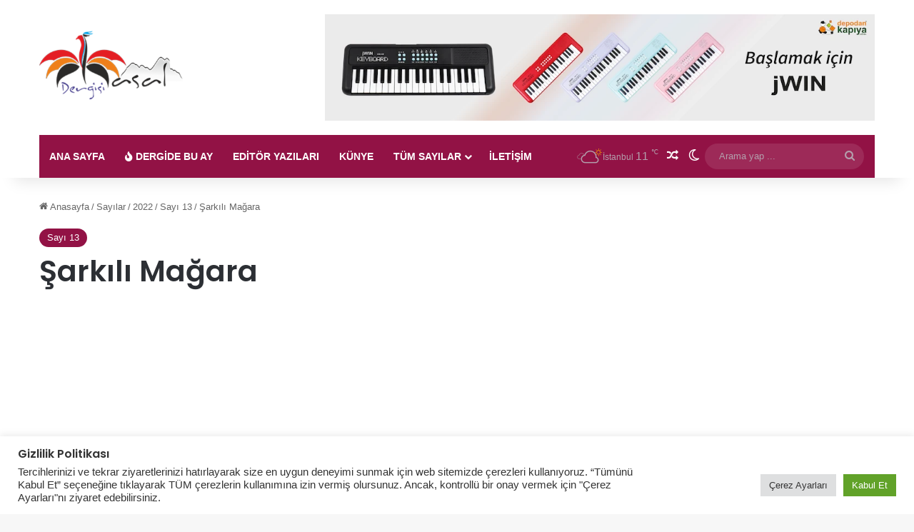

--- FILE ---
content_type: text/html; charset=UTF-8
request_url: https://www.masaldergisi.com/sayilar/2022/sayi-13/sarkili-magara/
body_size: 166906
content:
<!DOCTYPE html> <html lang="tr" data-skin="light" prefix="og: https://ogp.me/ns#"> <head> <meta charset="UTF-8"/> <link rel="profile" href="//gmpg.org/xfn/11"/> <meta http-equiv='x-dns-prefetch-control' content='on'> <link rel='dns-prefetch' href="//cdnjs.cloudflare.com/"/> <link rel='dns-prefetch' href="//ajax.googleapis.com/"/> <link rel='dns-prefetch' href="//fonts.googleapis.com/"/> <link rel='dns-prefetch' href="//fonts.gstatic.com/"/> <link rel='dns-prefetch' href="//s.gravatar.com/"/> <link rel='dns-prefetch' href="//www.google-analytics.com/"/> <link rel='preload' as='image' href="/wp-content/uploads/2021/09/md_retina_logo.png"> <link rel='preload' as='script' href="//ajax.googleapis.com/ajax/libs/webfont/1/webfont.js"> <script type="text/javascript" id="google_gtagjs-js-consent-mode-data-layer">
/* <![CDATA[ */
window.dataLayer = window.dataLayer || [];function gtag(){dataLayer.push(arguments);}
gtag('consent', 'default', {"ad_personalization":"denied","ad_storage":"denied","ad_user_data":"denied","analytics_storage":"denied","functionality_storage":"denied","security_storage":"denied","personalization_storage":"denied","region":["AT","BE","BG","CH","CY","CZ","DE","DK","EE","ES","FI","FR","GB","GR","HR","HU","IE","IS","IT","LI","LT","LU","LV","MT","NL","NO","PL","PT","RO","SE","SI","SK"],"wait_for_update":500});
window._googlesitekitConsentCategoryMap = {"statistics":["analytics_storage"],"marketing":["ad_storage","ad_user_data","ad_personalization"],"functional":["functionality_storage","security_storage"],"preferences":["personalization_storage"]};
window._googlesitekitConsents = {"ad_personalization":"denied","ad_storage":"denied","ad_user_data":"denied","analytics_storage":"denied","functionality_storage":"denied","security_storage":"denied","personalization_storage":"denied","region":["AT","BE","BG","CH","CY","CZ","DE","DK","EE","ES","FI","FR","GB","GR","HR","HU","IE","IS","IT","LI","LT","LU","LV","MT","NL","NO","PL","PT","RO","SE","SI","SK"],"wait_for_update":500};
/* ]]> */
</script> <title>Şarkılı Mağara - Masal Dergisi</title> <meta name="description" content="Aylık Digital Kültür Sanat Dergisi"/> <meta name="robots" content="follow, index, max-snippet:-1, max-video-preview:-1, max-image-preview:large"/> <link rel="canonical" href="https://www.masaldergisi.com/sayilar/2022/sayi-13/sarkili-magara/"/> <meta property="og:locale" content="tr_TR"/> <meta property="og:type" content="article"/> <meta property="og:title" content="Şarkılı Mağara - Masal Dergisi"/> <meta property="og:description" content="Aylık Digital Kültür Sanat Dergisi"/> <meta property="og:url" content="https://www.masaldergisi.com/sayilar/2022/sayi-13/sarkili-magara/"/> <meta property="og:site_name" content="Masal Dergisi"/> <meta property="article:publisher" content="https://www.facebook.com/masaldergisi"/> <meta property="article:section" content="Sayı 13"/> <meta property="og:updated_time" content="2022-07-22T12:31:40+03:00"/> <meta property="og:image" content="https://www.masaldergisi.com/wp-content/uploads/2022/04/ŞARKILI-MAĞARA-YAZISI-İÇİN.jpg"/> <meta property="og:image:secure_url" content="https://www.masaldergisi.com/wp-content/uploads/2022/04/ŞARKILI-MAĞARA-YAZISI-İÇİN.jpg"/> <meta property="og:image:width" content="1024"/> <meta property="og:image:height" content="683"/> <meta property="og:image:alt" content="Şarkılı Mağara"/> <meta property="og:image:type" content="image/jpeg"/> <meta property="article:published_time" content="2022-04-17T21:31:28+03:00"/> <meta property="article:modified_time" content="2022-07-22T12:31:40+03:00"/> <meta name="twitter:card" content="summary_large_image"/> <meta name="twitter:title" content="Şarkılı Mağara - Masal Dergisi"/> <meta name="twitter:description" content="Aylık Digital Kültür Sanat Dergisi"/> <meta name="twitter:site" content="@masaldergisi"/> <meta name="twitter:creator" content="@masaldergisi"/> <meta name="twitter:image" content="https://www.masaldergisi.com/wp-content/uploads/2022/04/ŞARKILI-MAĞARA-YAZISI-İÇİN.jpg"/> <script type="application/ld+json" class="rank-math-schema">{"@context":"https://schema.org","@graph":[{"@type":["Person","Organization"],"@id":"https://www.masaldergisi.com/#person","name":"Masal Dergisi","sameAs":["https://www.facebook.com/masaldergisi","https://twitter.com/masaldergisi"],"logo":{"@type":"ImageObject","@id":"https://www.masaldergisi.com/#logo","url":"https://www.masaldergisi.com/wp-content/uploads/2025/09/masaldergisi112.webp","contentUrl":"https://www.masaldergisi.com/wp-content/uploads/2025/09/masaldergisi112.webp","caption":"Masal Dergisi","inLanguage":"tr","width":"112","height":"122"},"image":{"@type":"ImageObject","@id":"https://www.masaldergisi.com/#logo","url":"https://www.masaldergisi.com/wp-content/uploads/2025/09/masaldergisi112.webp","contentUrl":"https://www.masaldergisi.com/wp-content/uploads/2025/09/masaldergisi112.webp","caption":"Masal Dergisi","inLanguage":"tr","width":"112","height":"122"}},{"@type":"WebSite","@id":"https://www.masaldergisi.com/#website","url":"https://www.masaldergisi.com","name":"Masal Dergisi","publisher":{"@id":"https://www.masaldergisi.com/#person"},"inLanguage":"tr"},{"@type":"ImageObject","@id":"https://www.masaldergisi.com/wp-content/uploads/2022/04/S\u0327ARKILI-MAG\u0306ARA-YAZISI-I\u0307C\u0327I\u0307N.jpg","url":"https://www.masaldergisi.com/wp-content/uploads/2022/04/S\u0327ARKILI-MAG\u0306ARA-YAZISI-I\u0307C\u0327I\u0307N.jpg","width":"1024","height":"683","inLanguage":"tr"},{"@type":"BreadcrumbList","@id":"https://www.masaldergisi.com/sayilar/2022/sayi-13/sarkili-magara/#breadcrumb","itemListElement":[{"@type":"ListItem","position":"1","item":{"@id":"https://www.masaldergisi.com","name":"Anasayfa"}},{"@type":"ListItem","position":"2","item":{"@id":"https://www.masaldergisi.com/sayilar/2022/sayi-13/sarkili-magara/","name":"\u015eark\u0131l\u0131 Ma\u011fara"}}]},{"@type":"WebPage","@id":"https://www.masaldergisi.com/sayilar/2022/sayi-13/sarkili-magara/#webpage","url":"https://www.masaldergisi.com/sayilar/2022/sayi-13/sarkili-magara/","name":"\u015eark\u0131l\u0131 Ma\u011fara - Masal Dergisi","datePublished":"2022-04-17T21:31:28+03:00","dateModified":"2022-07-22T12:31:40+03:00","isPartOf":{"@id":"https://www.masaldergisi.com/#website"},"primaryImageOfPage":{"@id":"https://www.masaldergisi.com/wp-content/uploads/2022/04/S\u0327ARKILI-MAG\u0306ARA-YAZISI-I\u0307C\u0327I\u0307N.jpg"},"inLanguage":"tr","breadcrumb":{"@id":"https://www.masaldergisi.com/sayilar/2022/sayi-13/sarkili-magara/#breadcrumb"}},{"@type":"Person","@id":"https://www.masaldergisi.com/author/ali-erkan-akay/","name":"A.ERKAN AKAY","url":"https://www.masaldergisi.com/author/ali-erkan-akay/","image":{"@type":"ImageObject","@id":"https://secure.gravatar.com/avatar/c2760f29434bda61b461290e7a966de74f2d241279aa6e130972f4ffd714a00f?s=96&amp;d=mm&amp;r=g","url":"https://secure.gravatar.com/avatar/c2760f29434bda61b461290e7a966de74f2d241279aa6e130972f4ffd714a00f?s=96&amp;d=mm&amp;r=g","caption":"A.ERKAN AKAY","inLanguage":"tr"},"sameAs":["admin_em6xthwp"]},{"@type":"BlogPosting","headline":"\u015eark\u0131l\u0131 Ma\u011fara - Masal Dergisi","datePublished":"2022-04-17T21:31:28+03:00","dateModified":"2022-07-22T12:31:40+03:00","author":{"@id":"https://www.masaldergisi.com/author/ali-erkan-akay/","name":"A.ERKAN AKAY"},"publisher":{"@id":"https://www.masaldergisi.com/#person"},"description":"Ayl\u0131k Digital K\u00fclt\u00fcr Sanat Dergisi","name":"\u015eark\u0131l\u0131 Ma\u011fara - Masal Dergisi","@id":"https://www.masaldergisi.com/sayilar/2022/sayi-13/sarkili-magara/#richSnippet","isPartOf":{"@id":"https://www.masaldergisi.com/sayilar/2022/sayi-13/sarkili-magara/#webpage"},"image":{"@id":"https://www.masaldergisi.com/wp-content/uploads/2022/04/S\u0327ARKILI-MAG\u0306ARA-YAZISI-I\u0307C\u0327I\u0307N.jpg"},"inLanguage":"tr","mainEntityOfPage":{"@id":"https://www.masaldergisi.com/sayilar/2022/sayi-13/sarkili-magara/#webpage"}}]}</script> <link rel='dns-prefetch' href="//www.googletagmanager.com/"/> <link rel='dns-prefetch' href="//pagead2.googlesyndication.com/"/> <link rel='dns-prefetch' href="//fundingchoicesmessages.google.com/"/> <link rel="alternate" type="application/rss+xml" title="Masal Dergisi &raquo; akışı" href="/feed/"/> <script type="text/javascript">
			try {
				if( 'undefined' != typeof localStorage ){
					var tieSkin = localStorage.getItem('tie-skin');
				}

				
				var html = document.getElementsByTagName('html')[0].classList,
						htmlSkin = 'light';

				if( html.contains('dark-skin') ){
					htmlSkin = 'dark';
				}

				if( tieSkin != null && tieSkin != htmlSkin ){
					html.add('tie-skin-inverted');
					var tieSkinInverted = true;
				}

				if( tieSkin == 'dark' ){
					html.add('dark-skin');
				}
				else if( tieSkin == 'light' ){
					html.remove( 'dark-skin' );
				}
				
			} catch(e) { console.log( e ) }

		</script> <style type="text/css"> :root{ --tie-preset-gradient-1: linear-gradient(135deg, rgba(6, 147, 227, 1) 0%, rgb(155, 81, 224) 100%); --tie-preset-gradient-2: linear-gradient(135deg, rgb(122, 220, 180) 0%, rgb(0, 208, 130) 100%); --tie-preset-gradient-3: linear-gradient(135deg, rgba(252, 185, 0, 1) 0%, rgba(255, 105, 0, 1) 100%); --tie-preset-gradient-4: linear-gradient(135deg, rgba(255, 105, 0, 1) 0%, rgb(207, 46, 46) 100%); --tie-preset-gradient-5: linear-gradient(135deg, rgb(238, 238, 238) 0%, rgb(169, 184, 195) 100%); --tie-preset-gradient-6: linear-gradient(135deg, rgb(74, 234, 220) 0%, rgb(151, 120, 209) 20%, rgb(207, 42, 186) 40%, rgb(238, 44, 130) 60%, rgb(251, 105, 98) 80%, rgb(254, 248, 76) 100%); --tie-preset-gradient-7: linear-gradient(135deg, rgb(255, 206, 236) 0%, rgb(152, 150, 240) 100%); --tie-preset-gradient-8: linear-gradient(135deg, rgb(254, 205, 165) 0%, rgb(254, 45, 45) 50%, rgb(107, 0, 62) 100%); --tie-preset-gradient-9: linear-gradient(135deg, rgb(255, 203, 112) 0%, rgb(199, 81, 192) 50%, rgb(65, 88, 208) 100%); --tie-preset-gradient-10: linear-gradient(135deg, rgb(255, 245, 203) 0%, rgb(182, 227, 212) 50%, rgb(51, 167, 181) 100%); --tie-preset-gradient-11: linear-gradient(135deg, rgb(202, 248, 128) 0%, rgb(113, 206, 126) 100%); --tie-preset-gradient-12: linear-gradient(135deg, rgb(2, 3, 129) 0%, rgb(40, 116, 252) 100%); --tie-preset-gradient-13: linear-gradient(135deg, #4D34FA, #ad34fa); --tie-preset-gradient-14: linear-gradient(135deg, #0057FF, #31B5FF); --tie-preset-gradient-15: linear-gradient(135deg, #FF007A, #FF81BD); --tie-preset-gradient-16: linear-gradient(135deg, #14111E, #4B4462); --tie-preset-gradient-17: linear-gradient(135deg, #F32758, #FFC581); --main-nav-background: #1f2024; --main-nav-secondry-background: rgba(0,0,0,0.2); --main-nav-primary-color: #0088ff; --main-nav-contrast-primary-color: #FFFFFF; --main-nav-text-color: #FFFFFF; --main-nav-secondry-text-color: rgba(225,255,255,0.5); --main-nav-main-border-color: rgba(255,255,255,0.07); --main-nav-secondry-border-color: rgba(255,255,255,0.04); --tie-buttons-radius: 8px; } </style> <link rel="alternate" title="oEmbed (JSON)" type="application/json+oembed" href="/wp-json/oembed/1.0/embed?url=https%3A%2F%2Fwww.masaldergisi.com%2Fsayilar%2F2022%2Fsayi-13%2Fsarkili-magara%2F"/> <link rel="alternate" title="oEmbed (XML)" type="text/xml+oembed" href="/wp-json/oembed/1.0/embed?url=https%3A%2F%2Fwww.masaldergisi.com%2Fsayilar%2F2022%2Fsayi-13%2Fsarkili-magara%2F&#038;format=xml"/> <meta name="viewport" content="width=device-width, initial-scale=1.0"/><style id='wp-img-auto-sizes-contain-inline-css' type='text/css'> img:is([sizes=auto i],[sizes^="auto," i]){contain-intrinsic-size:3000px 1500px} /*# sourceURL=wp-img-auto-sizes-contain-inline-css */ </style> <style id='wp-emoji-styles-inline-css' type='text/css'> img.wp-smiley, img.emoji { display: inline !important; border: none !important; box-shadow: none !important; height: 1em !important; width: 1em !important; margin: 0 0.07em !important; vertical-align: -0.1em !important; background: none !important; padding: 0 !important; } /*# sourceURL=wp-emoji-styles-inline-css */ </style> <link rel='stylesheet' id='mpp_gutenberg-css' href="/wp-content/plugins/metronet-profile-picture/dist/blocks.style.build.css?ver=2.6.3" type='text/css' media='all'/> <link rel='stylesheet' id='contact-form-7-css' href="/wp-content/plugins/contact-form-7/includes/css/styles.css?ver=6.1.4" type='text/css' media='all'/> <link rel='stylesheet' id='cookie-law-info-css' href="/wp-content/plugins/cookie-law-info/legacy/public/css/cookie-law-info-public.css?ver=3.3.9.1" type='text/css' media='all'/> <link rel='stylesheet' id='cookie-law-info-gdpr-css' href="/wp-content/plugins/cookie-law-info/legacy/public/css/cookie-law-info-gdpr.css?ver=3.3.9.1" type='text/css' media='all'/> <link rel='stylesheet' id='tie-css-base-css' href="/wp-content/themes/jannah/assets/css/base.min.css?ver=7.4.1" type='text/css' media='all'/> <link rel='stylesheet' id='tie-css-print-css' href="/wp-content/themes/jannah/assets/css/print.css?ver=7.4.1" type='text/css' media='print'/> <style id='tie-css-print-inline-css' type='text/css'> .wf-active .logo-text,.wf-active h1,.wf-active h2,.wf-active h3,.wf-active h4,.wf-active h5,.wf-active h6,.wf-active .the-subtitle{font-family: 'Poppins';}html #main-nav .main-menu > ul > li > a{text-transform: uppercase;}:root:root{--brand-color: #921245;--dark-brand-color: #600013;--bright-color: #FFFFFF;--base-color: #2c2f34;}#reading-position-indicator{box-shadow: 0 0 10px rgba( 146,18,69,0.7);}html :root:root{--brand-color: #921245;--dark-brand-color: #600013;--bright-color: #FFFFFF;--base-color: #2c2f34;}html #reading-position-indicator{box-shadow: 0 0 10px rgba( 146,18,69,0.7);}html #header-notification-bar{background: var( --tie-preset-gradient-13 );}html #header-notification-bar{--tie-buttons-color: #FFFFFF;--tie-buttons-border-color: #FFFFFF;--tie-buttons-hover-color: #e1e1e1;--tie-buttons-hover-text: #000000;}html #header-notification-bar{--tie-buttons-text: #000000;}html #top-nav,html #top-nav .sub-menu,html #top-nav .comp-sub-menu,html #top-nav .ticker-content,html #top-nav .ticker-swipe,html .top-nav-boxed #top-nav .topbar-wrapper,html .top-nav-dark .top-menu ul,html #autocomplete-suggestions.search-in-top-nav{background-color : #ffffff;}html #top-nav *,html #autocomplete-suggestions.search-in-top-nav{border-color: rgba( #000000,0.08);}html #top-nav .icon-basecloud-bg:after{color: #ffffff;}html #top-nav a:not(:hover),html #top-nav input,html #top-nav #search-submit,html #top-nav .fa-spinner,html #top-nav .dropdown-social-icons li a span,html #top-nav .components > li .social-link:not(:hover) span,html #autocomplete-suggestions.search-in-top-nav a{color: #66525f;}html #top-nav input::-moz-placeholder{color: #66525f;}html #top-nav input:-moz-placeholder{color: #66525f;}html #top-nav input:-ms-input-placeholder{color: #66525f;}html #top-nav input::-webkit-input-placeholder{color: #66525f;}html #top-nav,html .search-in-top-nav{--tie-buttons-color: #f4a641;--tie-buttons-border-color: #f4a641;--tie-buttons-text: #FFFFFF;--tie-buttons-hover-color: #d68823;}html #top-nav a:hover,html #top-nav .menu li:hover > a,html #top-nav .menu > .tie-current-menu > a,html #top-nav .components > li:hover > a,html #top-nav .components #search-submit:hover,html #autocomplete-suggestions.search-in-top-nav .post-title a:hover{color: #f4a641;}html #top-nav,html #top-nav .comp-sub-menu,html #top-nav .tie-weather-widget{color: #888888;}html #autocomplete-suggestions.search-in-top-nav .post-meta,html #autocomplete-suggestions.search-in-top-nav .post-meta a:not(:hover){color: rgba( 136,136,136,0.7 );}html #top-nav .weather-icon .icon-cloud,html #top-nav .weather-icon .icon-basecloud-bg,html #top-nav .weather-icon .icon-cloud-behind{color: #888888 !important;}html #main-nav .main-menu-wrapper,html #main-nav .menu-sub-content,html #main-nav .comp-sub-menu,html #main-nav ul.cats-vertical li a.is-active,html #main-nav ul.cats-vertical li a:hover,html #autocomplete-suggestions.search-in-main-nav{background-color: #921245;}html #main-nav{border-width: 0;}html #theme-header #main-nav:not(.fixed-nav){bottom: 0;}html #main-nav .icon-basecloud-bg:after{color: #921245;}html #autocomplete-suggestions.search-in-main-nav{border-color: rgba(255,255,255,0.07);}html .main-nav-boxed #main-nav .main-menu-wrapper{border-width: 0;}html #main-nav a:not(:hover),html #main-nav a.social-link:not(:hover) span,html #main-nav .dropdown-social-icons li a span,html #autocomplete-suggestions.search-in-main-nav a{color: #ffffff;}html .main-nav,html .search-in-main-nav{--main-nav-primary-color: #f4a641;--tie-buttons-color: #f4a641;--tie-buttons-border-color: #f4a641;--tie-buttons-text: #FFFFFF;--tie-buttons-hover-color: #d68823;}html #main-nav .mega-links-head:after,html #main-nav .cats-horizontal a.is-active,html #main-nav .cats-horizontal a:hover,html #main-nav .spinner > div{background-color: #f4a641;}html #main-nav .menu ul li:hover > a,html #main-nav .menu ul li.current-menu-item:not(.mega-link-column) > a,html #main-nav .components a:hover,html #main-nav .components > li:hover > a,html #main-nav #search-submit:hover,html #main-nav .cats-vertical a.is-active,html #main-nav .cats-vertical a:hover,html #main-nav .mega-menu .post-meta a:hover,html #main-nav .mega-menu .post-box-title a:hover,html #autocomplete-suggestions.search-in-main-nav a:hover,html #main-nav .spinner-circle:after{color: #f4a641;}html #main-nav .menu > li.tie-current-menu > a,html #main-nav .menu > li:hover > a,html .theme-header #main-nav .mega-menu .cats-horizontal a.is-active,html .theme-header #main-nav .mega-menu .cats-horizontal a:hover{color: #FFFFFF;}html #main-nav .menu > li.tie-current-menu > a:before,html #main-nav .menu > li:hover > a:before{border-top-color: #FFFFFF;}html #main-nav,html #main-nav input,html #main-nav #search-submit,html #main-nav .fa-spinner,html #main-nav .comp-sub-menu,html #main-nav .tie-weather-widget{color: #b39fac;}html #main-nav input::-moz-placeholder{color: #b39fac;}html #main-nav input:-moz-placeholder{color: #b39fac;}html #main-nav input:-ms-input-placeholder{color: #b39fac;}html #main-nav input::-webkit-input-placeholder{color: #b39fac;}html #main-nav .mega-menu .post-meta,html #main-nav .mega-menu .post-meta a,html #autocomplete-suggestions.search-in-main-nav .post-meta{color: rgba(179,159,172,0.6);}html #main-nav .weather-icon .icon-cloud,html #main-nav .weather-icon .icon-basecloud-bg,html #main-nav .weather-icon .icon-cloud-behind{color: #b39fac !important;}html #footer{background-color: #301c2a;}html #site-info{background-color: #2d1827;}html #footer .posts-list-counter .posts-list-items li.widget-post-list:before{border-color: #301c2a;}html #footer .timeline-widget a .date:before{border-color: rgba(48,28,42,0.8);}html #footer .footer-boxed-widget-area,html #footer textarea,html #footer input:not([type=submit]),html #footer select,html #footer code,html #footer kbd,html #footer pre,html #footer samp,html #footer .show-more-button,html #footer .slider-links .tie-slider-nav span,html #footer #wp-calendar,html #footer #wp-calendar tbody td,html #footer #wp-calendar thead th,html #footer .widget.buddypress .item-options a{border-color: rgba(255,255,255,0.1);}html #footer .social-statistics-widget .white-bg li.social-icons-item a,html #footer .widget_tag_cloud .tagcloud a,html #footer .latest-tweets-widget .slider-links .tie-slider-nav span,html #footer .widget_layered_nav_filters a{border-color: rgba(255,255,255,0.1);}html #footer .social-statistics-widget .white-bg li:before{background: rgba(255,255,255,0.1);}html .site-footer #wp-calendar tbody td{background: rgba(255,255,255,0.02);}html #footer .white-bg .social-icons-item a span.followers span,html #footer .circle-three-cols .social-icons-item a .followers-num,html #footer .circle-three-cols .social-icons-item a .followers-name{color: rgba(255,255,255,0.8);}html #footer .timeline-widget ul:before,html #footer .timeline-widget a:not(:hover) .date:before{background-color: #12000c;}html .site-footer.dark-skin a:hover,html #footer .stars-rating-active,html #footer .twitter-icon-wrap span,html .block-head-4.magazine2 #footer .tabs li a{color: #f4a641;}html #footer .circle_bar{stroke: #f4a641;}html #footer .widget.buddypress .item-options a.selected,html #footer .widget.buddypress .item-options a.loading,html #footer .tie-slider-nav span:hover,html .block-head-4.magazine2 #footer .tabs{border-color: #f4a641;}html .magazine2:not(.block-head-4) #footer .tabs a:hover,html .magazine2:not(.block-head-4) #footer .tabs .active a,html .magazine1 #footer .tabs a:hover,html .magazine1 #footer .tabs .active a,html .block-head-4.magazine2 #footer .tabs.tabs .active a,html .block-head-4.magazine2 #footer .tabs > .active a:before,html .block-head-4.magazine2 #footer .tabs > li.active:nth-child(n) a:after,html #footer .digital-rating-static,html #footer .timeline-widget li a:hover .date:before,html #footer #wp-calendar #today,html #footer .posts-list-counter .posts-list-items li.widget-post-list:before,html #footer .cat-counter span,html #footer.dark-skin .the-global-title:after,html #footer .button,html #footer [type='submit'],html #footer .spinner > div,html #footer .widget.buddypress .item-options a.selected,html #footer .widget.buddypress .item-options a.loading,html #footer .tie-slider-nav span:hover,html #footer .fullwidth-area .tagcloud a:hover{background-color: #f4a641;color: #FFFFFF;}html .block-head-4.magazine2 #footer .tabs li a:hover{color: #d68823;}html .block-head-4.magazine2 #footer .tabs.tabs .active a:hover,html #footer .widget.buddypress .item-options a.selected,html #footer .widget.buddypress .item-options a.loading,html #footer .tie-slider-nav span:hover{color: #FFFFFF !important;}html #footer .button:hover,html #footer [type='submit']:hover{background-color: #d68823;color: #FFFFFF;}html #footer .site-info a:hover{color: #f4a641;}html .tie-cat-2,html .tie-cat-item-2 > span{background-color:#e67e22 !important;color:#FFFFFF !important;}html .tie-cat-2:after{border-top-color:#e67e22 !important;}html .tie-cat-2:hover{background-color:#c86004 !important;}html .tie-cat-2:hover:after{border-top-color:#c86004 !important;}html .tie-cat-10,html .tie-cat-item-10 > span{background-color:#2ecc71 !important;color:#FFFFFF !important;}html .tie-cat-10:after{border-top-color:#2ecc71 !important;}html .tie-cat-10:hover{background-color:#10ae53 !important;}html .tie-cat-10:hover:after{border-top-color:#10ae53 !important;}html .tie-cat-12,html .tie-cat-item-12 > span{background-color:#9b59b6 !important;color:#FFFFFF !important;}html .tie-cat-12:after{border-top-color:#9b59b6 !important;}html .tie-cat-12:hover{background-color:#7d3b98 !important;}html .tie-cat-12:hover:after{border-top-color:#7d3b98 !important;}html .tie-cat-15,html .tie-cat-item-15 > span{background-color:#34495e !important;color:#FFFFFF !important;}html .tie-cat-15:after{border-top-color:#34495e !important;}html .tie-cat-15:hover{background-color:#162b40 !important;}html .tie-cat-15:hover:after{border-top-color:#162b40 !important;}html .tie-cat-17,html .tie-cat-item-17 > span{background-color:#795548 !important;color:#FFFFFF !important;}html .tie-cat-17:after{border-top-color:#795548 !important;}html .tie-cat-17:hover{background-color:#5b372a !important;}html .tie-cat-17:hover:after{border-top-color:#5b372a !important;}html .tie-cat-18,html .tie-cat-item-18 > span{background-color:#4CAF50 !important;color:#FFFFFF !important;}html .tie-cat-18:after{border-top-color:#4CAF50 !important;}html .tie-cat-18:hover{background-color:#2e9132 !important;}html .tie-cat-18:hover:after{border-top-color:#2e9132 !important;}html .tie-insta-header{margin-bottom: 15px;}html .tie-insta-avatar a{width: 70px;height: 70px;display: block;position: relative;float: left;margin-right: 15px;margin-bottom: 15px;}html .tie-insta-avatar a:before{content: "";position: absolute;width: calc(100% + 6px);height: calc(100% + 6px);left: -3px;top: -3px;border-radius: 50%;background: #d6249f;background: radial-gradient(circle at 30% 107%,#fdf497 0%,#fdf497 5%,#fd5949 45%,#d6249f 60%,#285AEB 90%);}html .tie-insta-avatar a:after{position: absolute;content: "";width: calc(100% + 3px);height: calc(100% + 3px);left: -2px;top: -2px;border-radius: 50%;background: #fff;}html .dark-skin .tie-insta-avatar a:after{background: #27292d;}html .tie-insta-avatar img{border-radius: 50%;position: relative;z-index: 2;transition: all 0.25s;}html .tie-insta-avatar img:hover{box-shadow: 0px 0px 15px 0 #6b54c6;}html .tie-insta-info{font-size: 1.3em;font-weight: bold;margin-bottom: 5px;}html .tie-tiktok-header{overflow: hidden;margin-bottom: 10px;}html .tie-tiktok-avatar a{width: 70px;height: 70px;display: block;position: relative;float: left;margin-right: 15px;}html .tie-tiktok-avatar img{border-radius: 50%;}html .tie-tiktok-username{display: block;font-size: 1.4em;}html .tie-tiktok-desc{margin-top: 8px;}html body .mag-box .breaking,html body .social-icons-widget .social-icons-item .social-link,html body .widget_product_tag_cloud a,html body .widget_tag_cloud a,html body .post-tags a,html body .widget_layered_nav_filters a,html body .post-bottom-meta-title,html body .post-bottom-meta a,html body .post-cat,html body .show-more-button,html body #instagram-link.is-expanded .follow-button,html body .cat-counter a + span,html body .mag-box-options .slider-arrow-nav a,html body .main-menu .cats-horizontal li a,html body #instagram-link.is-compact,html body .pages-numbers a,html body .pages-nav-item,html body .bp-pagination-links .page-numbers,html body .fullwidth-area .widget_tag_cloud .tagcloud a,html body ul.breaking-news-nav li.jnt-prev,html body ul.breaking-news-nav li.jnt-next,html body #tie-popup-search-mobile table.gsc-search-box{border-radius: 35px;}html body .mag-box ul.breaking-news-nav li{border: 0 !important;}html body #instagram-link.is-compact{padding-right: 40px;padding-left: 40px;}html body .post-bottom-meta-title,html body .post-bottom-meta a,html body .more-link{padding-right: 15px;padding-left: 15px;}html body #masonry-grid .container-wrapper .post-thumb img{border-radius: 0px;}html body .video-thumbnail,html body .review-item,html body .review-summary,html body .user-rate-wrap,html body textarea,html body input,html body select{border-radius: 5px;}html body .post-content-slideshow,html body #tie-read-next,html body .prev-next-post-nav .post-thumb,html body .post-thumb img,html body .container-wrapper,html body .tie-popup-container .container-wrapper,html body .widget,html body .grid-slider-wrapper .grid-item,html body .slider-vertical-navigation .slide,html body .boxed-slider:not(.grid-slider-wrapper) .slide,html body .buddypress-wrap .activity-list .load-more a,html body .buddypress-wrap .activity-list .load-newest a,html body .woocommerce .products .product .product-img img,html body .woocommerce .products .product .product-img,html body .woocommerce .woocommerce-tabs,html body .woocommerce div.product .related.products,html body .woocommerce div.product .up-sells.products,html body .woocommerce .cart_totals,html .woocommerce .cross-sells,html body .big-thumb-left-box-inner,html body .miscellaneous-box .posts-items li:first-child,html body .single-big-img,html body .masonry-with-spaces .container-wrapper .slide,html body .news-gallery-items li .post-thumb,html body .scroll-2-box .slide,html .magazine1.archive:not(.bbpress) .entry-header-outer,html .magazine1.search .entry-header-outer,html .magazine1.archive:not(.bbpress) .mag-box .container-wrapper,html .magazine1.search .mag-box .container-wrapper,html body.magazine1 .entry-header-outer + .mag-box,html body .digital-rating-static,html body .entry q,html body .entry blockquote,html body #instagram-link.is-expanded,html body.single-post .featured-area,html body.post-layout-8 #content,html body .footer-boxed-widget-area,html body .tie-video-main-slider,html body .post-thumb-overlay,html body .widget_media_image img,html body .stream-item-mag img,html body .media-page-layout .post-element{border-radius: 15px;}html #subcategories-section .container-wrapper{border-radius: 15px !important;margin-top: 15px !important;border-top-width: 1px !important;}@media (max-width: 767px) {html .tie-video-main-slider iframe{border-top-right-radius: 15px;border-top-left-radius: 15px;}}html .magazine1.archive:not(.bbpress) .mag-box .container-wrapper,html .magazine1.search .mag-box .container-wrapper{margin-top: 15px;border-top-width: 1px;}html body .section-wrapper:not(.container-full) .wide-slider-wrapper .slider-main-container,html body .section-wrapper:not(.container-full) .wide-slider-three-slids-wrapper{border-radius: 15px;overflow: hidden;}html body .wide-slider-nav-wrapper,html body .share-buttons-bottom,html body .first-post-gradient li:first-child .post-thumb:after,html body .scroll-2-box .post-thumb:after{border-bottom-left-radius: 15px;border-bottom-right-radius: 15px;}html body .main-menu .menu-sub-content,html body .comp-sub-menu{border-bottom-left-radius: 10px;border-bottom-right-radius: 10px;}html body.single-post .featured-area{overflow: hidden;}html body #check-also-box.check-also-left{border-top-right-radius: 15px;border-bottom-right-radius: 15px;}html body #check-also-box.check-also-right{border-top-left-radius: 15px;border-bottom-left-radius: 15px;}html body .mag-box .breaking-news-nav li:last-child{border-top-right-radius: 35px;border-bottom-right-radius: 35px;}html body .mag-box .breaking-title:before{border-top-left-radius: 35px;border-bottom-left-radius: 35px;}html body .tabs li:last-child a,html body .full-overlay-title li:not(.no-post-thumb) .block-title-overlay{border-top-right-radius: 15px;}html body .center-overlay-title li:not(.no-post-thumb) .block-title-overlay,html body .tabs li:first-child a{border-top-left-radius: 15px;} /*# sourceURL=tie-css-print-inline-css */ </style> <script type="text/javascript" src="https://www.masaldergisi.com/wp-includes/js/jquery/jquery.min.js?ver=3.7.1" id="jquery-core-js"></script> <script type="text/javascript" src="https://www.masaldergisi.com/wp-includes/js/jquery/jquery-migrate.min.js?ver=3.4.1" id="jquery-migrate-js"></script> <script type="text/javascript" id="cookie-law-info-js-extra">
/* <![CDATA[ */
var Cli_Data = {"nn_cookie_ids":[],"cookielist":[],"non_necessary_cookies":[],"ccpaEnabled":"","ccpaRegionBased":"","ccpaBarEnabled":"","strictlyEnabled":["necessary","obligatoire"],"ccpaType":"gdpr","js_blocking":"1","custom_integration":"","triggerDomRefresh":"","secure_cookies":""};
var cli_cookiebar_settings = {"animate_speed_hide":"500","animate_speed_show":"500","background":"#FFF","border":"#b1a6a6c2","border_on":"","button_1_button_colour":"#61a229","button_1_button_hover":"#4e8221","button_1_link_colour":"#fff","button_1_as_button":"1","button_1_new_win":"","button_2_button_colour":"#333","button_2_button_hover":"#292929","button_2_link_colour":"#444","button_2_as_button":"","button_2_hidebar":"","button_3_button_colour":"#dedfe0","button_3_button_hover":"#b2b2b3","button_3_link_colour":"#333333","button_3_as_button":"1","button_3_new_win":"","button_4_button_colour":"#dedfe0","button_4_button_hover":"#b2b2b3","button_4_link_colour":"#333333","button_4_as_button":"1","button_7_button_colour":"#61a229","button_7_button_hover":"#4e8221","button_7_link_colour":"#fff","button_7_as_button":"1","button_7_new_win":"","font_family":"inherit","header_fix":"","notify_animate_hide":"1","notify_animate_show":"","notify_div_id":"#cookie-law-info-bar","notify_position_horizontal":"right","notify_position_vertical":"bottom","scroll_close":"1","scroll_close_reload":"","accept_close_reload":"","reject_close_reload":"","showagain_tab":"","showagain_background":"#fff","showagain_border":"#000","showagain_div_id":"#cookie-law-info-again","showagain_x_position":"100px","text":"#333333","show_once_yn":"1","show_once":"10000","logging_on":"","as_popup":"","popup_overlay":"1","bar_heading_text":"Gizlilik Politikas\u0131","cookie_bar_as":"banner","popup_showagain_position":"bottom-right","widget_position":"left"};
var log_object = {"ajax_url":"https://www.masaldergisi.com/wp-admin/admin-ajax.php"};
//# sourceURL=cookie-law-info-js-extra
/* ]]> */
</script> <script type="text/javascript" src="https://www.masaldergisi.com/wp-content/plugins/cookie-law-info/legacy/public/js/cookie-law-info-public.js?ver=3.3.9.1" id="cookie-law-info-js"></script> <script type="text/javascript" src="https://www.googletagmanager.com/gtag/js?id=GT-5MCGJH5P" id="google_gtagjs-js" async></script> <script type="text/javascript" id="google_gtagjs-js-after">
/* <![CDATA[ */
window.dataLayer = window.dataLayer || [];function gtag(){dataLayer.push(arguments);}
gtag("set","linker",{"domains":["www.masaldergisi.com"]});
gtag("js", new Date());
gtag("set", "developer_id.dZTNiMT", true);
gtag("config", "GT-5MCGJH5P", {"googlesitekit_post_categories":"Say\u0131 13","googlesitekit_post_date":"20220417"});
 window._googlesitekit = window._googlesitekit || {}; window._googlesitekit.throttledEvents = []; window._googlesitekit.gtagEvent = (name, data) => { var key = JSON.stringify( { name, data } ); if ( !! window._googlesitekit.throttledEvents[ key ] ) { return; } window._googlesitekit.throttledEvents[ key ] = true; setTimeout( () => { delete window._googlesitekit.throttledEvents[ key ]; }, 5 ); gtag( "event", name, { ...data, event_source: "site-kit" } ); }; 
//# sourceURL=google_gtagjs-js-after
/* ]]> */
</script> <link rel="https://api.w.org/" href="/wp-json/"/><link rel="alternate" title="JSON" type="application/json" href="/wp-json/wp/v2/posts/3582"/><link rel="EditURI" type="application/rsd+xml" title="RSD" href="/xmlrpc.php?rsd"/> <meta name="generator" content="WordPress 6.9"/> <link rel='shortlink' href="/?p=3582"/> <meta name="generator" content="Site Kit by Google 1.171.0"/> <style type="text/css" id="pf-main-css"> @media screen { .printfriendly { z-index: 1000; position: relative } .printfriendly a, .printfriendly a:link, .printfriendly a:visited, .printfriendly a:hover, .printfriendly a:active { font-weight: 600; cursor: pointer; text-decoration: none; border: none; -webkit-box-shadow: none; -moz-box-shadow: none; box-shadow: none; outline:none; font-size: 14px !important; color: #3AAA11 !important; } .printfriendly.pf-alignleft { float: left; } .printfriendly.pf-alignright { float: right; } .printfriendly.pf-aligncenter { justify-content: center; display: flex; align-items: center; } } .pf-button-img { border: none; -webkit-box-shadow: none; -moz-box-shadow: none; box-shadow: none; padding: 0; margin: 0; display: inline; vertical-align: middle; } img.pf-button-img + .pf-button-text { margin-left: 6px; } @media print { .printfriendly { display: none; } } </style> <style type="text/css" id="pf-excerpt-styles"> .pf-button.pf-button-excerpt { display: none; } </style> <script type='text/javascript'>
/* <![CDATA[ */
var taqyeem = {"ajaxurl":"https://www.masaldergisi.com/wp-admin/admin-ajax.php" , "your_rating":"Your Rating:"};
/* ]]> */
</script> <meta http-equiv="X-UA-Compatible" content="IE=edge"><script src="https://code.responsivevoice.org/responsivevoice.js?key=F5EdmF6K"></script> <script async src="https://pagead2.googlesyndication.com/pagead/js/adsbygoogle.js?client=ca-pub-1000159631426179"
     crossorigin="anonymous"></script> <meta name="google-adsense-platform-account" content="ca-host-pub-2644536267352236"> <meta name="google-adsense-platform-domain" content="sitekit.withgoogle.com"> <script type="text/javascript" async="async" src="https://pagead2.googlesyndication.com/pagead/js/adsbygoogle.js?client=ca-pub-8625906272214563&amp;host=ca-host-pub-2644536267352236" crossorigin="anonymous"></script> <script async src="https://fundingchoicesmessages.google.com/i/pub-8625906272214563?ers=1"></script><script>(function() {function signalGooglefcPresent() {if (!window.frames['googlefcPresent']) {if (document.body) {const iframe = document.createElement('iframe'); iframe.style = 'width: 0; height: 0; border: none; z-index: -1000; left: -1000px; top: -1000px;'; iframe.style.display = 'none'; iframe.name = 'googlefcPresent'; document.body.appendChild(iframe);} else {setTimeout(signalGooglefcPresent, 0);}}}signalGooglefcPresent();})();</script> <script>(function(){'use strict';function aa(a){var b=0;return function(){return b<a.length?{done:!1,value:a[b++]}:{done:!0}}}var ba=typeof Object.defineProperties=="function"?Object.defineProperty:function(a,b,c){if(a==Array.prototype||a==Object.prototype)return a;a[b]=c.value;return a};
function ca(a){a=["object"==typeof globalThis&&globalThis,a,"object"==typeof window&&window,"object"==typeof self&&self,"object"==typeof global&&global];for(var b=0;b<a.length;++b){var c=a[b];if(c&&c.Math==Math)return c}throw Error("Cannot find global object");}var da=ca(this);function l(a,b){if(b)a:{var c=da;a=a.split(".");for(var d=0;d<a.length-1;d++){var e=a[d];if(!(e in c))break a;c=c[e]}a=a[a.length-1];d=c[a];b=b(d);b!=d&&b!=null&&ba(c,a,{configurable:!0,writable:!0,value:b})}}
function ea(a){return a.raw=a}function n(a){var b=typeof Symbol!="undefined"&&Symbol.iterator&&a[Symbol.iterator];if(b)return b.call(a);if(typeof a.length=="number")return{next:aa(a)};throw Error(String(a)+" is not an iterable or ArrayLike");}function fa(a){for(var b,c=[];!(b=a.next()).done;)c.push(b.value);return c}var ha=typeof Object.create=="function"?Object.create:function(a){function b(){}b.prototype=a;return new b},p;
if(typeof Object.setPrototypeOf=="function")p=Object.setPrototypeOf;else{var q;a:{var ja={a:!0},ka={};try{ka.__proto__=ja;q=ka.a;break a}catch(a){}q=!1}p=q?function(a,b){a.__proto__=b;if(a.__proto__!==b)throw new TypeError(a+" is not extensible");return a}:null}var la=p;
function t(a,b){a.prototype=ha(b.prototype);a.prototype.constructor=a;if(la)la(a,b);else for(var c in b)if(c!="prototype")if(Object.defineProperties){var d=Object.getOwnPropertyDescriptor(b,c);d&&Object.defineProperty(a,c,d)}else a[c]=b[c];a.A=b.prototype}function ma(){for(var a=Number(this),b=[],c=a;c<arguments.length;c++)b[c-a]=arguments[c];return b}l("Object.is",function(a){return a?a:function(b,c){return b===c?b!==0||1/b===1/c:b!==b&&c!==c}});
l("Array.prototype.includes",function(a){return a?a:function(b,c){var d=this;d instanceof String&&(d=String(d));var e=d.length;c=c||0;for(c<0&&(c=Math.max(c+e,0));c<e;c++){var f=d[c];if(f===b||Object.is(f,b))return!0}return!1}});
l("String.prototype.includes",function(a){return a?a:function(b,c){if(this==null)throw new TypeError("The 'this' value for String.prototype.includes must not be null or undefined");if(b instanceof RegExp)throw new TypeError("First argument to String.prototype.includes must not be a regular expression");return this.indexOf(b,c||0)!==-1}});l("Number.MAX_SAFE_INTEGER",function(){return 9007199254740991});
l("Number.isFinite",function(a){return a?a:function(b){return typeof b!=="number"?!1:!isNaN(b)&&b!==Infinity&&b!==-Infinity}});l("Number.isInteger",function(a){return a?a:function(b){return Number.isFinite(b)?b===Math.floor(b):!1}});l("Number.isSafeInteger",function(a){return a?a:function(b){return Number.isInteger(b)&&Math.abs(b)<=Number.MAX_SAFE_INTEGER}});
l("Math.trunc",function(a){return a?a:function(b){b=Number(b);if(isNaN(b)||b===Infinity||b===-Infinity||b===0)return b;var c=Math.floor(Math.abs(b));return b<0?-c:c}});/*

 Copyright The Closure Library Authors.
 SPDX-License-Identifier: Apache-2.0
*/
var u=this||self;function v(a,b){a:{var c=["CLOSURE_FLAGS"];for(var d=u,e=0;e<c.length;e++)if(d=d[c[e]],d==null){c=null;break a}c=d}a=c&&c[a];return a!=null?a:b}function w(a){return a};function na(a){u.setTimeout(function(){throw a;},0)};var oa=v(610401301,!1),pa=v(188588736,!0),qa=v(645172343,v(1,!0));var x,ra=u.navigator;x=ra?ra.userAgentData||null:null;function z(a){return oa?x?x.brands.some(function(b){return(b=b.brand)&&b.indexOf(a)!=-1}):!1:!1}function A(a){var b;a:{if(b=u.navigator)if(b=b.userAgent)break a;b=""}return b.indexOf(a)!=-1};function B(){return oa?!!x&&x.brands.length>0:!1}function C(){return B()?z("Chromium"):(A("Chrome")||A("CriOS"))&&!(B()?0:A("Edge"))||A("Silk")};var sa=B()?!1:A("Trident")||A("MSIE");!A("Android")||C();C();A("Safari")&&(C()||(B()?0:A("Coast"))||(B()?0:A("Opera"))||(B()?0:A("Edge"))||(B()?z("Microsoft Edge"):A("Edg/"))||B()&&z("Opera"));var ta={},D=null;var ua=typeof Uint8Array!=="undefined",va=!sa&&typeof btoa==="function";var wa;function E(){return typeof BigInt==="function"};var F=typeof Symbol==="function"&&typeof Symbol()==="symbol";function xa(a){return typeof Symbol==="function"&&typeof Symbol()==="symbol"?Symbol():a}var G=xa(),ya=xa("2ex");var za=F?function(a,b){a[G]|=b}:function(a,b){a.g!==void 0?a.g|=b:Object.defineProperties(a,{g:{value:b,configurable:!0,writable:!0,enumerable:!1}})},H=F?function(a){return a[G]|0}:function(a){return a.g|0},I=F?function(a){return a[G]}:function(a){return a.g},J=F?function(a,b){a[G]=b}:function(a,b){a.g!==void 0?a.g=b:Object.defineProperties(a,{g:{value:b,configurable:!0,writable:!0,enumerable:!1}})};function Aa(a,b){J(b,(a|0)&-14591)}function Ba(a,b){J(b,(a|34)&-14557)};var K={},Ca={};function Da(a){return!(!a||typeof a!=="object"||a.g!==Ca)}function Ea(a){return a!==null&&typeof a==="object"&&!Array.isArray(a)&&a.constructor===Object}function L(a,b,c){if(!Array.isArray(a)||a.length)return!1;var d=H(a);if(d&1)return!0;if(!(b&&(Array.isArray(b)?b.includes(c):b.has(c))))return!1;J(a,d|1);return!0};var M=0,N=0;function Fa(a){var b=a>>>0;M=b;N=(a-b)/4294967296>>>0}function Ga(a){if(a<0){Fa(-a);var b=n(Ha(M,N));a=b.next().value;b=b.next().value;M=a>>>0;N=b>>>0}else Fa(a)}function Ia(a,b){b>>>=0;a>>>=0;if(b<=2097151)var c=""+(4294967296*b+a);else E()?c=""+(BigInt(b)<<BigInt(32)|BigInt(a)):(c=(a>>>24|b<<8)&16777215,b=b>>16&65535,a=(a&16777215)+c*6777216+b*6710656,c+=b*8147497,b*=2,a>=1E7&&(c+=a/1E7>>>0,a%=1E7),c>=1E7&&(b+=c/1E7>>>0,c%=1E7),c=b+Ja(c)+Ja(a));return c}
function Ja(a){a=String(a);return"0000000".slice(a.length)+a}function Ha(a,b){b=~b;a?a=~a+1:b+=1;return[a,b]};var Ka=/^-?([1-9][0-9]*|0)(\.[0-9]+)?$/;var O;function La(a,b){O=b;a=new a(b);O=void 0;return a}
function P(a,b,c){a==null&&(a=O);O=void 0;if(a==null){var d=96;c?(a=[c],d|=512):a=[];b&&(d=d&-16760833|(b&1023)<<14)}else{if(!Array.isArray(a))throw Error("narr");d=H(a);if(d&2048)throw Error("farr");if(d&64)return a;d|=64;if(c&&(d|=512,c!==a[0]))throw Error("mid");a:{c=a;var e=c.length;if(e){var f=e-1;if(Ea(c[f])){d|=256;b=f-(+!!(d&512)-1);if(b>=1024)throw Error("pvtlmt");d=d&-16760833|(b&1023)<<14;break a}}if(b){b=Math.max(b,e-(+!!(d&512)-1));if(b>1024)throw Error("spvt");d=d&-16760833|(b&1023)<<
14}}}J(a,d);return a};function Ma(a){switch(typeof a){case "number":return isFinite(a)?a:String(a);case "boolean":return a?1:0;case "object":if(a)if(Array.isArray(a)){if(L(a,void 0,0))return}else if(ua&&a!=null&&a instanceof Uint8Array){if(va){for(var b="",c=0,d=a.length-10240;c<d;)b+=String.fromCharCode.apply(null,a.subarray(c,c+=10240));b+=String.fromCharCode.apply(null,c?a.subarray(c):a);a=btoa(b)}else{b===void 0&&(b=0);if(!D){D={};c="ABCDEFGHIJKLMNOPQRSTUVWXYZabcdefghijklmnopqrstuvwxyz0123456789".split("");d=["+/=",
"+/","-_=","-_.","-_"];for(var e=0;e<5;e++){var f=c.concat(d[e].split(""));ta[e]=f;for(var g=0;g<f.length;g++){var h=f[g];D[h]===void 0&&(D[h]=g)}}}b=ta[b];c=Array(Math.floor(a.length/3));d=b[64]||"";for(e=f=0;f<a.length-2;f+=3){var k=a[f],m=a[f+1];h=a[f+2];g=b[k>>2];k=b[(k&3)<<4|m>>4];m=b[(m&15)<<2|h>>6];h=b[h&63];c[e++]=g+k+m+h}g=0;h=d;switch(a.length-f){case 2:g=a[f+1],h=b[(g&15)<<2]||d;case 1:a=a[f],c[e]=b[a>>2]+b[(a&3)<<4|g>>4]+h+d}a=c.join("")}return a}}return a};function Na(a,b,c){a=Array.prototype.slice.call(a);var d=a.length,e=b&256?a[d-1]:void 0;d+=e?-1:0;for(b=b&512?1:0;b<d;b++)a[b]=c(a[b]);if(e){b=a[b]={};for(var f in e)Object.prototype.hasOwnProperty.call(e,f)&&(b[f]=c(e[f]))}return a}function Oa(a,b,c,d,e){if(a!=null){if(Array.isArray(a))a=L(a,void 0,0)?void 0:e&&H(a)&2?a:Pa(a,b,c,d!==void 0,e);else if(Ea(a)){var f={},g;for(g in a)Object.prototype.hasOwnProperty.call(a,g)&&(f[g]=Oa(a[g],b,c,d,e));a=f}else a=b(a,d);return a}}
function Pa(a,b,c,d,e){var f=d||c?H(a):0;d=d?!!(f&32):void 0;a=Array.prototype.slice.call(a);for(var g=0;g<a.length;g++)a[g]=Oa(a[g],b,c,d,e);c&&c(f,a);return a}function Qa(a){return a.s===K?a.toJSON():Ma(a)};function Ra(a,b,c){c=c===void 0?Ba:c;if(a!=null){if(ua&&a instanceof Uint8Array)return b?a:new Uint8Array(a);if(Array.isArray(a)){var d=H(a);if(d&2)return a;b&&(b=d===0||!!(d&32)&&!(d&64||!(d&16)));return b?(J(a,(d|34)&-12293),a):Pa(a,Ra,d&4?Ba:c,!0,!0)}a.s===K&&(c=a.h,d=I(c),a=d&2?a:La(a.constructor,Sa(c,d,!0)));return a}}function Sa(a,b,c){var d=c||b&2?Ba:Aa,e=!!(b&32);a=Na(a,b,function(f){return Ra(f,e,d)});za(a,32|(c?2:0));return a};function Ta(a,b){a=a.h;return Ua(a,I(a),b)}function Va(a,b,c,d){b=d+(+!!(b&512)-1);if(!(b<0||b>=a.length||b>=c))return a[b]}
function Ua(a,b,c,d){if(c===-1)return null;var e=b>>14&1023||536870912;if(c>=e){if(b&256)return a[a.length-1][c]}else{var f=a.length;if(d&&b&256&&(d=a[f-1][c],d!=null)){if(Va(a,b,e,c)&&ya!=null){var g;a=(g=wa)!=null?g:wa={};g=a[ya]||0;g>=4||(a[ya]=g+1,g=Error(),g.__closure__error__context__984382||(g.__closure__error__context__984382={}),g.__closure__error__context__984382.severity="incident",na(g))}return d}return Va(a,b,e,c)}}
function Wa(a,b,c,d,e){var f=b>>14&1023||536870912;if(c>=f||e&&!qa){var g=b;if(b&256)e=a[a.length-1];else{if(d==null)return;e=a[f+(+!!(b&512)-1)]={};g|=256}e[c]=d;c<f&&(a[c+(+!!(b&512)-1)]=void 0);g!==b&&J(a,g)}else a[c+(+!!(b&512)-1)]=d,b&256&&(a=a[a.length-1],c in a&&delete a[c])}
function Xa(a,b){var c=Ya;var d=d===void 0?!1:d;var e=a.h;var f=I(e),g=Ua(e,f,b,d);if(g!=null&&typeof g==="object"&&g.s===K)c=g;else if(Array.isArray(g)){var h=H(g),k=h;k===0&&(k|=f&32);k|=f&2;k!==h&&J(g,k);c=new c(g)}else c=void 0;c!==g&&c!=null&&Wa(e,f,b,c,d);e=c;if(e==null)return e;a=a.h;f=I(a);f&2||(g=e,c=g.h,h=I(c),g=h&2?La(g.constructor,Sa(c,h,!1)):g,g!==e&&(e=g,Wa(a,f,b,e,d)));return e}function Za(a,b){a=Ta(a,b);return a==null||typeof a==="string"?a:void 0}
function $a(a,b){var c=c===void 0?0:c;a=Ta(a,b);if(a!=null)if(b=typeof a,b==="number"?Number.isFinite(a):b!=="string"?0:Ka.test(a))if(typeof a==="number"){if(a=Math.trunc(a),!Number.isSafeInteger(a)){Ga(a);b=M;var d=N;if(a=d&2147483648)b=~b+1>>>0,d=~d>>>0,b==0&&(d=d+1>>>0);b=d*4294967296+(b>>>0);a=a?-b:b}}else if(b=Math.trunc(Number(a)),Number.isSafeInteger(b))a=String(b);else{if(b=a.indexOf("."),b!==-1&&(a=a.substring(0,b)),!(a[0]==="-"?a.length<20||a.length===20&&Number(a.substring(0,7))>-922337:
a.length<19||a.length===19&&Number(a.substring(0,6))<922337)){if(a.length<16)Ga(Number(a));else if(E())a=BigInt(a),M=Number(a&BigInt(4294967295))>>>0,N=Number(a>>BigInt(32)&BigInt(4294967295));else{b=+(a[0]==="-");N=M=0;d=a.length;for(var e=b,f=(d-b)%6+b;f<=d;e=f,f+=6)e=Number(a.slice(e,f)),N*=1E6,M=M*1E6+e,M>=4294967296&&(N+=Math.trunc(M/4294967296),N>>>=0,M>>>=0);b&&(b=n(Ha(M,N)),a=b.next().value,b=b.next().value,M=a,N=b)}a=M;b=N;b&2147483648?E()?a=""+(BigInt(b|0)<<BigInt(32)|BigInt(a>>>0)):(b=
n(Ha(a,b)),a=b.next().value,b=b.next().value,a="-"+Ia(a,b)):a=Ia(a,b)}}else a=void 0;return a!=null?a:c}function R(a,b){var c=c===void 0?"":c;a=Za(a,b);return a!=null?a:c};var S;function T(a,b,c){this.h=P(a,b,c)}T.prototype.toJSON=function(){return ab(this)};T.prototype.s=K;T.prototype.toString=function(){try{return S=!0,ab(this).toString()}finally{S=!1}};
function ab(a){var b=S?a.h:Pa(a.h,Qa,void 0,void 0,!1);var c=!S;var d=pa?void 0:a.constructor.v;var e=I(c?a.h:b);if(a=b.length){var f=b[a-1],g=Ea(f);g?a--:f=void 0;e=+!!(e&512)-1;var h=b;if(g){b:{var k=f;var m={};g=!1;if(k)for(var r in k)if(Object.prototype.hasOwnProperty.call(k,r))if(isNaN(+r))m[r]=k[r];else{var y=k[r];Array.isArray(y)&&(L(y,d,+r)||Da(y)&&y.size===0)&&(y=null);y==null&&(g=!0);y!=null&&(m[r]=y)}if(g){for(var Q in m)break b;m=null}else m=k}k=m==null?f!=null:m!==f}for(var ia;a>0;a--){Q=
a-1;r=h[Q];Q-=e;if(!(r==null||L(r,d,Q)||Da(r)&&r.size===0))break;ia=!0}if(h!==b||k||ia){if(!c)h=Array.prototype.slice.call(h,0,a);else if(ia||k||m)h.length=a;m&&h.push(m)}b=h}return b};function bb(a){return function(b){if(b==null||b=="")b=new a;else{b=JSON.parse(b);if(!Array.isArray(b))throw Error("dnarr");za(b,32);b=La(a,b)}return b}};function cb(a){this.h=P(a)}t(cb,T);var db=bb(cb);var U;function V(a){this.g=a}V.prototype.toString=function(){return this.g+""};var eb={};function fb(a){if(U===void 0){var b=null;var c=u.trustedTypes;if(c&&c.createPolicy){try{b=c.createPolicy("goog#html",{createHTML:w,createScript:w,createScriptURL:w})}catch(d){u.console&&u.console.error(d.message)}U=b}else U=b}a=(b=U)?b.createScriptURL(a):a;return new V(a,eb)};/*

 SPDX-License-Identifier: Apache-2.0
*/
function gb(a){var b=ma.apply(1,arguments);if(b.length===0)return fb(a[0]);for(var c=a[0],d=0;d<b.length;d++)c+=encodeURIComponent(b[d])+a[d+1];return fb(c)};function hb(a,b){a.src=b instanceof V&&b.constructor===V?b.g:"type_error:TrustedResourceUrl";var c,d;(c=(b=(d=(c=(a.ownerDocument&&a.ownerDocument.defaultView||window).document).querySelector)==null?void 0:d.call(c,"script[nonce]"))?b.nonce||b.getAttribute("nonce")||"":"")&&a.setAttribute("nonce",c)};function ib(){return Math.floor(Math.random()*2147483648).toString(36)+Math.abs(Math.floor(Math.random()*2147483648)^Date.now()).toString(36)};function jb(a,b){b=String(b);a.contentType==="application/xhtml+xml"&&(b=b.toLowerCase());return a.createElement(b)}function kb(a){this.g=a||u.document||document};function lb(a){a=a===void 0?document:a;return a.createElement("script")};function mb(a,b,c,d,e,f){try{var g=a.g,h=lb(g);h.async=!0;hb(h,b);g.head.appendChild(h);h.addEventListener("load",function(){e();d&&g.head.removeChild(h)});h.addEventListener("error",function(){c>0?mb(a,b,c-1,d,e,f):(d&&g.head.removeChild(h),f())})}catch(k){f()}};var nb=u.atob("aHR0cHM6Ly93d3cuZ3N0YXRpYy5jb20vaW1hZ2VzL2ljb25zL21hdGVyaWFsL3N5c3RlbS8xeC93YXJuaW5nX2FtYmVyXzI0ZHAucG5n"),ob=u.atob("WW91IGFyZSBzZWVpbmcgdGhpcyBtZXNzYWdlIGJlY2F1c2UgYWQgb3Igc2NyaXB0IGJsb2NraW5nIHNvZnR3YXJlIGlzIGludGVyZmVyaW5nIHdpdGggdGhpcyBwYWdlLg=="),pb=u.atob("RGlzYWJsZSBhbnkgYWQgb3Igc2NyaXB0IGJsb2NraW5nIHNvZnR3YXJlLCB0aGVuIHJlbG9hZCB0aGlzIHBhZ2Uu");function qb(a,b,c){this.i=a;this.u=b;this.o=c;this.g=null;this.j=[];this.m=!1;this.l=new kb(this.i)}
function rb(a){if(a.i.body&&!a.m){var b=function(){sb(a);u.setTimeout(function(){tb(a,3)},50)};mb(a.l,a.u,2,!0,function(){u[a.o]||b()},b);a.m=!0}}
function sb(a){for(var b=W(1,5),c=0;c<b;c++){var d=X(a);a.i.body.appendChild(d);a.j.push(d)}b=X(a);b.style.bottom="0";b.style.left="0";b.style.position="fixed";b.style.width=W(100,110).toString()+"%";b.style.zIndex=W(2147483544,2147483644).toString();b.style.backgroundColor=ub(249,259,242,252,219,229);b.style.boxShadow="0 0 12px #888";b.style.color=ub(0,10,0,10,0,10);b.style.display="flex";b.style.justifyContent="center";b.style.fontFamily="Roboto, Arial";c=X(a);c.style.width=W(80,85).toString()+
"%";c.style.maxWidth=W(750,775).toString()+"px";c.style.margin="24px";c.style.display="flex";c.style.alignItems="flex-start";c.style.justifyContent="center";d=jb(a.l.g,"IMG");d.className=ib();d.src=nb;d.alt="Warning icon";d.style.height="24px";d.style.width="24px";d.style.paddingRight="16px";var e=X(a),f=X(a);f.style.fontWeight="bold";f.textContent=ob;var g=X(a);g.textContent=pb;Y(a,e,f);Y(a,e,g);Y(a,c,d);Y(a,c,e);Y(a,b,c);a.g=b;a.i.body.appendChild(a.g);b=W(1,5);for(c=0;c<b;c++)d=X(a),a.i.body.appendChild(d),
a.j.push(d)}function Y(a,b,c){for(var d=W(1,5),e=0;e<d;e++){var f=X(a);b.appendChild(f)}b.appendChild(c);c=W(1,5);for(d=0;d<c;d++)e=X(a),b.appendChild(e)}function W(a,b){return Math.floor(a+Math.random()*(b-a))}function ub(a,b,c,d,e,f){return"rgb("+W(Math.max(a,0),Math.min(b,255)).toString()+","+W(Math.max(c,0),Math.min(d,255)).toString()+","+W(Math.max(e,0),Math.min(f,255)).toString()+")"}function X(a){a=jb(a.l.g,"DIV");a.className=ib();return a}
function tb(a,b){b<=0||a.g!=null&&a.g.offsetHeight!==0&&a.g.offsetWidth!==0||(vb(a),sb(a),u.setTimeout(function(){tb(a,b-1)},50))}function vb(a){for(var b=n(a.j),c=b.next();!c.done;c=b.next())(c=c.value)&&c.parentNode&&c.parentNode.removeChild(c);a.j=[];(b=a.g)&&b.parentNode&&b.parentNode.removeChild(b);a.g=null};function wb(a,b,c,d,e){function f(k){document.body?g(document.body):k>0?u.setTimeout(function(){f(k-1)},e):b()}function g(k){k.appendChild(h);u.setTimeout(function(){h?(h.offsetHeight!==0&&h.offsetWidth!==0?b():a(),h.parentNode&&h.parentNode.removeChild(h)):a()},d)}var h=xb(c);f(3)}function xb(a){var b=document.createElement("div");b.className=a;b.style.width="1px";b.style.height="1px";b.style.position="absolute";b.style.left="-10000px";b.style.top="-10000px";b.style.zIndex="-10000";return b};function Ya(a){this.h=P(a)}t(Ya,T);function yb(a){this.h=P(a)}t(yb,T);var zb=bb(yb);function Ab(a){if(!a)return null;a=Za(a,4);var b;a===null||a===void 0?b=null:b=fb(a);return b};var Bb=ea([""]),Cb=ea([""]);function Db(a,b){this.m=a;this.o=new kb(a.document);this.g=b;this.j=R(this.g,1);this.u=Ab(Xa(this.g,2))||gb(Bb);this.i=!1;b=Ab(Xa(this.g,13))||gb(Cb);this.l=new qb(a.document,b,R(this.g,12))}Db.prototype.start=function(){Eb(this)};
function Eb(a){Fb(a);mb(a.o,a.u,3,!1,function(){a:{var b=a.j;var c=u.btoa(b);if(c=u[c]){try{var d=db(u.atob(c))}catch(e){b=!1;break a}b=b===Za(d,1)}else b=!1}b?Z(a,R(a.g,14)):(Z(a,R(a.g,8)),rb(a.l))},function(){wb(function(){Z(a,R(a.g,7));rb(a.l)},function(){return Z(a,R(a.g,6))},R(a.g,9),$a(a.g,10),$a(a.g,11))})}function Z(a,b){a.i||(a.i=!0,a=new a.m.XMLHttpRequest,a.open("GET",b,!0),a.send())}function Fb(a){var b=u.btoa(a.j);a.m[b]&&Z(a,R(a.g,5))};(function(a,b){u[a]=function(){var c=ma.apply(0,arguments);u[a]=function(){};b.call.apply(b,[null].concat(c instanceof Array?c:fa(n(c))))}})("__h82AlnkH6D91__",function(a){typeof window.atob==="function"&&(new Db(window,zb(window.atob(a)))).start()});}).call(this);

window.__h82AlnkH6D91__("[base64]/[base64]/[base64]/[base64]");</script> <link rel="icon" href="/wp-content/uploads/2021/09/cropped-favicon-32x32.png" sizes="32x32"/> <link rel="icon" href="/wp-content/uploads/2021/09/cropped-favicon-192x192.png" sizes="192x192"/> <link rel="apple-touch-icon" href="/wp-content/uploads/2021/09/cropped-favicon-180x180.png"/> <meta name="msapplication-TileImage" content="https://www.masaldergisi.com/wp-content/uploads/2021/09/cropped-favicon-270x270.png"/> <style id='global-styles-inline-css' type='text/css'> :root{--wp--preset--aspect-ratio--square: 1;--wp--preset--aspect-ratio--4-3: 4/3;--wp--preset--aspect-ratio--3-4: 3/4;--wp--preset--aspect-ratio--3-2: 3/2;--wp--preset--aspect-ratio--2-3: 2/3;--wp--preset--aspect-ratio--16-9: 16/9;--wp--preset--aspect-ratio--9-16: 9/16;--wp--preset--color--black: #000000;--wp--preset--color--cyan-bluish-gray: #abb8c3;--wp--preset--color--white: #ffffff;--wp--preset--color--pale-pink: #f78da7;--wp--preset--color--vivid-red: #cf2e2e;--wp--preset--color--luminous-vivid-orange: #ff6900;--wp--preset--color--luminous-vivid-amber: #fcb900;--wp--preset--color--light-green-cyan: #7bdcb5;--wp--preset--color--vivid-green-cyan: #00d084;--wp--preset--color--pale-cyan-blue: #8ed1fc;--wp--preset--color--vivid-cyan-blue: #0693e3;--wp--preset--color--vivid-purple: #9b51e0;--wp--preset--color--global-color: #921245;--wp--preset--gradient--vivid-cyan-blue-to-vivid-purple: linear-gradient(135deg,rgb(6,147,227) 0%,rgb(155,81,224) 100%);--wp--preset--gradient--light-green-cyan-to-vivid-green-cyan: linear-gradient(135deg,rgb(122,220,180) 0%,rgb(0,208,130) 100%);--wp--preset--gradient--luminous-vivid-amber-to-luminous-vivid-orange: linear-gradient(135deg,rgb(252,185,0) 0%,rgb(255,105,0) 100%);--wp--preset--gradient--luminous-vivid-orange-to-vivid-red: linear-gradient(135deg,rgb(255,105,0) 0%,rgb(207,46,46) 100%);--wp--preset--gradient--very-light-gray-to-cyan-bluish-gray: linear-gradient(135deg,rgb(238,238,238) 0%,rgb(169,184,195) 100%);--wp--preset--gradient--cool-to-warm-spectrum: linear-gradient(135deg,rgb(74,234,220) 0%,rgb(151,120,209) 20%,rgb(207,42,186) 40%,rgb(238,44,130) 60%,rgb(251,105,98) 80%,rgb(254,248,76) 100%);--wp--preset--gradient--blush-light-purple: linear-gradient(135deg,rgb(255,206,236) 0%,rgb(152,150,240) 100%);--wp--preset--gradient--blush-bordeaux: linear-gradient(135deg,rgb(254,205,165) 0%,rgb(254,45,45) 50%,rgb(107,0,62) 100%);--wp--preset--gradient--luminous-dusk: linear-gradient(135deg,rgb(255,203,112) 0%,rgb(199,81,192) 50%,rgb(65,88,208) 100%);--wp--preset--gradient--pale-ocean: linear-gradient(135deg,rgb(255,245,203) 0%,rgb(182,227,212) 50%,rgb(51,167,181) 100%);--wp--preset--gradient--electric-grass: linear-gradient(135deg,rgb(202,248,128) 0%,rgb(113,206,126) 100%);--wp--preset--gradient--midnight: linear-gradient(135deg,rgb(2,3,129) 0%,rgb(40,116,252) 100%);--wp--preset--font-size--small: 13px;--wp--preset--font-size--medium: 20px;--wp--preset--font-size--large: 36px;--wp--preset--font-size--x-large: 42px;--wp--preset--spacing--20: 0.44rem;--wp--preset--spacing--30: 0.67rem;--wp--preset--spacing--40: 1rem;--wp--preset--spacing--50: 1.5rem;--wp--preset--spacing--60: 2.25rem;--wp--preset--spacing--70: 3.38rem;--wp--preset--spacing--80: 5.06rem;--wp--preset--shadow--natural: 6px 6px 9px rgba(0, 0, 0, 0.2);--wp--preset--shadow--deep: 12px 12px 50px rgba(0, 0, 0, 0.4);--wp--preset--shadow--sharp: 6px 6px 0px rgba(0, 0, 0, 0.2);--wp--preset--shadow--outlined: 6px 6px 0px -3px rgb(255, 255, 255), 6px 6px rgb(0, 0, 0);--wp--preset--shadow--crisp: 6px 6px 0px rgb(0, 0, 0);}:where(.is-layout-flex){gap: 0.5em;}:where(.is-layout-grid){gap: 0.5em;}body .is-layout-flex{display: flex;}.is-layout-flex{flex-wrap: wrap;align-items: center;}.is-layout-flex > :is(*, div){margin: 0;}body .is-layout-grid{display: grid;}.is-layout-grid > :is(*, div){margin: 0;}:where(.wp-block-columns.is-layout-flex){gap: 2em;}:where(.wp-block-columns.is-layout-grid){gap: 2em;}:where(.wp-block-post-template.is-layout-flex){gap: 1.25em;}:where(.wp-block-post-template.is-layout-grid){gap: 1.25em;}.has-black-color{color: var(--wp--preset--color--black) !important;}.has-cyan-bluish-gray-color{color: var(--wp--preset--color--cyan-bluish-gray) !important;}.has-white-color{color: var(--wp--preset--color--white) !important;}.has-pale-pink-color{color: var(--wp--preset--color--pale-pink) !important;}.has-vivid-red-color{color: var(--wp--preset--color--vivid-red) !important;}.has-luminous-vivid-orange-color{color: var(--wp--preset--color--luminous-vivid-orange) !important;}.has-luminous-vivid-amber-color{color: var(--wp--preset--color--luminous-vivid-amber) !important;}.has-light-green-cyan-color{color: var(--wp--preset--color--light-green-cyan) !important;}.has-vivid-green-cyan-color{color: var(--wp--preset--color--vivid-green-cyan) !important;}.has-pale-cyan-blue-color{color: var(--wp--preset--color--pale-cyan-blue) !important;}.has-vivid-cyan-blue-color{color: var(--wp--preset--color--vivid-cyan-blue) !important;}.has-vivid-purple-color{color: var(--wp--preset--color--vivid-purple) !important;}.has-black-background-color{background-color: var(--wp--preset--color--black) !important;}.has-cyan-bluish-gray-background-color{background-color: var(--wp--preset--color--cyan-bluish-gray) !important;}.has-white-background-color{background-color: var(--wp--preset--color--white) !important;}.has-pale-pink-background-color{background-color: var(--wp--preset--color--pale-pink) !important;}.has-vivid-red-background-color{background-color: var(--wp--preset--color--vivid-red) !important;}.has-luminous-vivid-orange-background-color{background-color: var(--wp--preset--color--luminous-vivid-orange) !important;}.has-luminous-vivid-amber-background-color{background-color: var(--wp--preset--color--luminous-vivid-amber) !important;}.has-light-green-cyan-background-color{background-color: var(--wp--preset--color--light-green-cyan) !important;}.has-vivid-green-cyan-background-color{background-color: var(--wp--preset--color--vivid-green-cyan) !important;}.has-pale-cyan-blue-background-color{background-color: var(--wp--preset--color--pale-cyan-blue) !important;}.has-vivid-cyan-blue-background-color{background-color: var(--wp--preset--color--vivid-cyan-blue) !important;}.has-vivid-purple-background-color{background-color: var(--wp--preset--color--vivid-purple) !important;}.has-black-border-color{border-color: var(--wp--preset--color--black) !important;}.has-cyan-bluish-gray-border-color{border-color: var(--wp--preset--color--cyan-bluish-gray) !important;}.has-white-border-color{border-color: var(--wp--preset--color--white) !important;}.has-pale-pink-border-color{border-color: var(--wp--preset--color--pale-pink) !important;}.has-vivid-red-border-color{border-color: var(--wp--preset--color--vivid-red) !important;}.has-luminous-vivid-orange-border-color{border-color: var(--wp--preset--color--luminous-vivid-orange) !important;}.has-luminous-vivid-amber-border-color{border-color: var(--wp--preset--color--luminous-vivid-amber) !important;}.has-light-green-cyan-border-color{border-color: var(--wp--preset--color--light-green-cyan) !important;}.has-vivid-green-cyan-border-color{border-color: var(--wp--preset--color--vivid-green-cyan) !important;}.has-pale-cyan-blue-border-color{border-color: var(--wp--preset--color--pale-cyan-blue) !important;}.has-vivid-cyan-blue-border-color{border-color: var(--wp--preset--color--vivid-cyan-blue) !important;}.has-vivid-purple-border-color{border-color: var(--wp--preset--color--vivid-purple) !important;}.has-vivid-cyan-blue-to-vivid-purple-gradient-background{background: var(--wp--preset--gradient--vivid-cyan-blue-to-vivid-purple) !important;}.has-light-green-cyan-to-vivid-green-cyan-gradient-background{background: var(--wp--preset--gradient--light-green-cyan-to-vivid-green-cyan) !important;}.has-luminous-vivid-amber-to-luminous-vivid-orange-gradient-background{background: var(--wp--preset--gradient--luminous-vivid-amber-to-luminous-vivid-orange) !important;}.has-luminous-vivid-orange-to-vivid-red-gradient-background{background: var(--wp--preset--gradient--luminous-vivid-orange-to-vivid-red) !important;}.has-very-light-gray-to-cyan-bluish-gray-gradient-background{background: var(--wp--preset--gradient--very-light-gray-to-cyan-bluish-gray) !important;}.has-cool-to-warm-spectrum-gradient-background{background: var(--wp--preset--gradient--cool-to-warm-spectrum) !important;}.has-blush-light-purple-gradient-background{background: var(--wp--preset--gradient--blush-light-purple) !important;}.has-blush-bordeaux-gradient-background{background: var(--wp--preset--gradient--blush-bordeaux) !important;}.has-luminous-dusk-gradient-background{background: var(--wp--preset--gradient--luminous-dusk) !important;}.has-pale-ocean-gradient-background{background: var(--wp--preset--gradient--pale-ocean) !important;}.has-electric-grass-gradient-background{background: var(--wp--preset--gradient--electric-grass) !important;}.has-midnight-gradient-background{background: var(--wp--preset--gradient--midnight) !important;}.has-small-font-size{font-size: var(--wp--preset--font-size--small) !important;}.has-medium-font-size{font-size: var(--wp--preset--font-size--medium) !important;}.has-large-font-size{font-size: var(--wp--preset--font-size--large) !important;}.has-x-large-font-size{font-size: var(--wp--preset--font-size--x-large) !important;} /*# sourceURL=global-styles-inline-css */ </style> <link rel='stylesheet' id='mediaelement-css' href="/wp-includes/js/mediaelement/mediaelementplayer-legacy.min.css?ver=4.2.17" type='text/css' media='all'/> <link rel='stylesheet' id='wp-mediaelement-css' href="/wp-includes/js/mediaelement/wp-mediaelement.min.css?ver=6.9" type='text/css' media='all'/> <link rel='stylesheet' id='cookie-law-info-table-css' href="/wp-content/plugins/cookie-law-info/legacy/public/css/cookie-law-info-table.css?ver=3.3.9.1" type='text/css' media='all'/> </head> <body id="tie-body" class="wp-singular post-template-default single single-post postid-3582 single-format-standard wp-theme-jannah tie-no-js non-logged-in wrapper-has-shadow block-head-4 block-head-6 magazine3 magazine1 is-thumb-overlay-disabled is-desktop is-header-layout-3 has-header-ad sidebar-right has-sidebar post-layout-3 wide-title-narrow-media post-meta-column has-mobile-share hide_share_post_top hide_share_post_bottom"> <div class="background-overlay"> <div id="tie-container" class="site tie-container"> <div id="tie-wrapper"> <header id="theme-header" class="theme-header header-layout-3 main-nav-dark main-nav-default-dark main-nav-below main-nav-boxed has-stream-item has-shadow has-normal-width-logo mobile-header-default"> <div class="container header-container"> <div class="tie-row logo-row"> <div class="logo-wrapper"> <div class="tie-col-md-4 logo-container clearfix"> <div id="mobile-header-components-area_1" class="mobile-header-components"><ul class="components"><li class="mobile-component_menu custom-menu-link"><a href="#" id="mobile-menu-icon"><span class="tie-mobile-menu-icon nav-icon is-layout-4"></span><span class="screen-reader-text">Menü</span></a></li></ul></div> <div id="logo" class="image-logo"> <a title="Masal Dergisi" href="/"> <picture class="tie-logo-default tie-logo-picture"> <source class="tie-logo-source-default tie-logo-source" srcset="https://www.masaldergisi.com/wp-content/uploads/2021/09/md_retina_logo.png"> <img class="tie-logo-img-default tie-logo-img" src="/wp-content/uploads/2021/09/md_retina_logo.png" alt="Masal Dergisi" width="200" height="103" style="max-height:103px; width: auto;"/> </picture> </a> </div> <div id="mobile-header-components-area_2" class="mobile-header-components"><ul class="components"><li class="mobile-component_search custom-menu-link"> <a href="#" class="tie-search-trigger-mobile"> <span class="tie-icon-search tie-search-icon" aria-hidden="true"></span> <span class="screen-reader-text">Arama yap ...</span> </a> </li></ul></div> </div> </div> <div class="tie-col-md-8 stream-item stream-item-top-wrapper"><div class="stream-item-top"> <a href="//www.depodankapiya.com/org" target="_blank" rel="nofollow noopener"> <img src="/wp-content/uploads/2025/07/MASAL-DERGISI-02.webp" alt="" width="720" height="80"/> </a> </div></div> </div> </div> <div class="main-nav-wrapper"> <nav id="main-nav" data-skin="search-in-main-nav" class="main-nav header-nav live-search-parent menu-style-default menu-style-solid-bg" aria-label="Birincil Menü"> <div class="container"> <div class="main-menu-wrapper"> <div id="menu-components-wrap"> <div class="main-menu main-menu-wrap"> <div id="main-nav-menu" class="main-menu header-menu"><ul id="menu-mainmenu" class="menu"><li id="menu-item-4599" class="menu-item menu-item-type-post_type menu-item-object-page menu-item-home menu-item-4599"><a href="/">Ana Sayfa</a></li> <li id="menu-item-4945" class="menu-item menu-item-type-taxonomy menu-item-object-category menu-item-4945 menu-item-has-icon"><a href="/category/sayilar/2026/sayi-30/"> <span aria-hidden="true" class="tie-menu-icon fas fa-fire"></span> Dergide Bu Ay</a></li> <li id="menu-item-4606" class="menu-item menu-item-type-taxonomy menu-item-object-category menu-item-4606"><a href="/category/editorden/">Editör Yazıları</a></li> <li id="menu-item-4605" class="menu-item menu-item-type-post_type menu-item-object-page menu-item-4605"><a href="/kunye/">Künye</a></li> <li id="menu-item-4628" class="menu-item menu-item-type-custom menu-item-object-custom menu-item-has-children menu-item-4628"><a href="#">Tüm Sayılar</a> <ul class="sub-menu menu-sub-content"> <li id="menu-item-4671" class="menu-item menu-item-type-taxonomy menu-item-object-category menu-item-4671"><a href="/category/sayilar/2025/">2025</a></li> <li id="menu-item-4632" class="menu-item menu-item-type-taxonomy menu-item-object-category menu-item-4632"><a href="/category/sayilar/2024/">2024</a></li> <li id="menu-item-4631" class="menu-item menu-item-type-taxonomy menu-item-object-category menu-item-4631"><a href="/category/sayilar/2023/">2023</a></li> <li id="menu-item-4630" class="menu-item menu-item-type-taxonomy menu-item-object-category current-post-ancestor menu-item-4630"><a href="/category/sayilar/2022/">2022</a></li> <li id="menu-item-4629" class="menu-item menu-item-type-taxonomy menu-item-object-category menu-item-4629"><a href="/category/sayilar/2021/">2021</a></li> </ul> </li> <li id="menu-item-1854" class="menu-item menu-item-type-post_type menu-item-object-page menu-item-1854"><a href="/iletisim/">İletişim</a></li> </ul></div> </div> <ul class="components"><li class="weather-menu-item menu-item custom-menu-link"> <div class="tie-weather-widget is-animated" title="Parçalı Bulutlu"> <div class="weather-wrap"> <div class="weather-forecast-day small-weather-icons"> <div class="weather-icon"> <div class="icon-cloud"></div> <div class="icon-cloud-behind"></div> <div class="icon-basecloud-bg"></div> <div class="icon-sun-animi"></div> </div> </div> <div class="city-data"> <span>İstanbul</span> <span class="weather-current-temp"> 11 <sup>&#x2103;</sup> </span> </div> </div> </div> </li> <li class="random-post-icon menu-item custom-menu-link"> <a href="?random-post=1" class="random-post" title="Rastgele Makale" rel="nofollow"> <span class="tie-icon-random" aria-hidden="true"></span> <span class="screen-reader-text">Rastgele Makale</span> </a> </li> <li class="skin-icon menu-item custom-menu-link"> <a href="#" class="change-skin" title="Dış görünümü değiştir"> <span class="tie-icon-moon change-skin-icon" aria-hidden="true"></span> <span class="screen-reader-text">Dış görünümü değiştir</span> </a> </li> <li class="search-bar menu-item custom-menu-link" aria-label="Ara"> <form method="get" id="search" action="https://www.masaldergisi.com/"> <input id="search-input" class="is-ajax-search" inputmode="search" type="text" name="s" title="Arama yap ..." placeholder="Arama yap ..."/> <button id="search-submit" type="submit"> <span class="tie-icon-search tie-search-icon" aria-hidden="true"></span> <span class="screen-reader-text">Arama yap ...</span> </button> </form> </li> </ul> </div> </div> </div> </nav> </div> </header> <script type="text/javascript">
			try{if("undefined"!=typeof localStorage){var header,mnIsDark=!1,tnIsDark=!1;(header=document.getElementById("theme-header"))&&((header=header.classList).contains("main-nav-default-dark")&&(mnIsDark=!0),header.contains("top-nav-default-dark")&&(tnIsDark=!0),"dark"==tieSkin?(header.add("main-nav-dark","top-nav-dark"),header.remove("main-nav-light","top-nav-light")):"light"==tieSkin&&(mnIsDark||(header.remove("main-nav-dark"),header.add("main-nav-light")),tnIsDark||(header.remove("top-nav-dark"),header.add("top-nav-light"))))}}catch(a){console.log(a)}
		</script> <link rel='stylesheet' id='tie-css-styles-css' href="/wp-content/themes/jannah/assets/css/style.min.css" type='text/css' media='all'/> <script>console.log('Style tie-css-styles')</script> <link rel='stylesheet' id='tie-css-single-css' href="/wp-content/themes/jannah/assets/css/single.min.css" type='text/css' media='all'/> <script>console.log('Style tie-css-single')</script> <link rel='stylesheet' id='tie-css-shortcodes-css' href="/wp-content/themes/jannah/assets/css/plugins/shortcodes.min.css" type='text/css' media='all'/> <script>console.log('Style tie-css-shortcodes')</script> <div class="container fullwidth-entry-title-wrapper"> <div class="container-wrapper fullwidth-entry-title"> <header class="entry-header-outer"> <nav id="breadcrumb"><a href="/"><span class="tie-icon-home" aria-hidden="true"></span> Anasayfa</a><em class="delimiter">/</em><a href="/category/sayilar/">Sayılar</a><em class="delimiter">/</em><a href="/category/sayilar/2022/">2022</a><em class="delimiter">/</em><a href="/category/sayilar/2022/sayi-13/">Sayı 13</a><em class="delimiter">/</em><span class="current">Şarkılı Mağara</span></nav><script type="application/ld+json">{"@context":"http:\/\/schema.org","@type":"BreadcrumbList","@id":"#Breadcrumb","itemListElement":[{"@type":"ListItem","position":1,"item":{"name":"Anasayfa","@id":"https:\/\/www.masaldergisi.com\/"}},{"@type":"ListItem","position":2,"item":{"name":"Say\u0131lar","@id":"https:\/\/www.masaldergisi.com\/category\/sayilar\/"}},{"@type":"ListItem","position":3,"item":{"name":"2022","@id":"https:\/\/www.masaldergisi.com\/category\/sayilar\/2022\/"}},{"@type":"ListItem","position":4,"item":{"name":"Say\u0131 13","@id":"https:\/\/www.masaldergisi.com\/category\/sayilar\/2022\/sayi-13\/"}}]}</script> <div class="entry-header"> <span class="post-cat-wrap"><a class="post-cat tie-cat-100" href="/category/sayilar/2022/sayi-13/">Sayı 13</a></span> <h1 class="post-title entry-title"> Şarkılı Mağara </h1> <div class="stream-item stream-item-after-post-title"><div class="stream-item-size"><script async disabled="https://pagead2.googlesyndication.com/pagead/js/adsbygoogle.js?client=ca-pub-8625906272214563"
     crossorigin="anonymous"></script> <ins class="adsbygoogle" style="display:block" data-ad-client="ca-pub-8625906272214563" data-ad-slot="5712283605" data-ad-format="auto" data-full-width-responsive="true"></ins> <script>
     (adsbygoogle = window.adsbygoogle || []).push({});
</script></div></div><div class="single-post-meta post-meta clearfix"><span class="author-meta single-author with-avatars"><span class="meta-item meta-author-wrapper meta-author-33"> <span class="meta-author-avatar"> <a href="/author/ali-erkan-akay/"><img alt='A.ERKAN AKAY fotoğrafı' src="//secure.gravatar.com/avatar/c2760f29434bda61b461290e7a966de74f2d241279aa6e130972f4ffd714a00f?s=140&#038;d=mm&#038;r=g" srcset='https://secure.gravatar.com/avatar/c2760f29434bda61b461290e7a966de74f2d241279aa6e130972f4ffd714a00f?s=280&#038;d=mm&#038;r=g 2x' class='avatar avatar-140 photo' height='140' width='140' decoding='async'/></a> </span> <span class="meta-author"><a href="/author/ali-erkan-akay/" class="author-name tie-icon" title="A.ERKAN AKAY">A.ERKAN AKAY</a></span></span></span><span class="date meta-item tie-icon">17 Nisan 2022</span><div class="tie-alignright"><span class="meta-views meta-item "><span class="tie-icon-fire" aria-hidden="true"></span> 210 </span><span class="meta-reading-time meta-item"><span class="tie-icon-bookmark" aria-hidden="true"></span> 2 dakika okuma süresi</span> </div></div> </div> </header> </div> </div> <div id="content" class="site-content container"><div id="main-content-row" class="tie-row main-content-row"> <div class="main-content tie-col-md-8 tie-col-xs-12" role="main"> <article id="the-post" class="container-wrapper post-content tie-standard"> <div class="featured-area"><div class="featured-area-inner"><figure class="single-featured-image"><img width="1024" height="683" src="/wp-content/uploads/2022/04/ŞARKILI-MAĞARA-YAZISI-İÇİN.jpg" class="attachment-full size-full wp-post-image" alt="" data-main-img="1" decoding="async" fetchpriority="high" srcset="https://www.masaldergisi.com/wp-content/uploads/2022/04/ŞARKILI-MAĞARA-YAZISI-İÇİN.jpg 1024w, https://www.masaldergisi.com/wp-content/uploads/2022/04/ŞARKILI-MAĞARA-YAZISI-İÇİN-300x200.jpg 300w, https://www.masaldergisi.com/wp-content/uploads/2022/04/ŞARKILI-MAĞARA-YAZISI-İÇİN-768x512.jpg 768w, https://www.masaldergisi.com/wp-content/uploads/2022/04/ŞARKILI-MAĞARA-YAZISI-İÇİN-150x100.jpg 150w" sizes="(max-width: 1024px) 100vw, 1024px"/></figure></div></div> <div class="entry-content entry clearfix"> <div class="stream-item stream-item-above-post-content"> <a href="//www.depodankapiya.com/piyano" target="_blank" rel="nofollow noopener"> <img src="/wp-content/uploads/2025/07/MASAL-DERGISI_Calisma-Yuzeyi-1.webp" alt="" width="728" height="91"/> </a> </div> <div class="pf-content"><div class="printfriendly pf-button pf-button-content pf-alignright"> <a href="#" rel="nofollow" onclick="window.print(); return false;" title="Printer Friendly, PDF & Email"> <img decoding="async" class="pf-button-img" src="//cdn.printfriendly.com/buttons/printfriendly-pdf-email-button-notext.png" alt="Print Friendly, PDF & Email" style="width: 110px;height: 30px;"/> </a> </div><audio class="wp-audio-shortcode" id="audio-3582-1" preload="none" style="width: 100%;" controls="controls"><source type="audio/mpeg" src="/wp-content/uploads/2022/07/sarkili-magara-.mp3?_=1"/><a href="/wp-content/uploads/2022/07/sarkili-magara-.mp3">https://www.masaldergisi.com/wp-content/uploads/2022/07/sarkili-magara-.mp3</a></audio> <p>Sarı sarmaşıkları elleriyle araladı. İçeriye şöyle bir bakındı. Peşine düştüğü şarkı öyle güzeldi ki önündeki karaltıya cesurca daldı. Salyangozu andıran katmanları adımlayarak mağaradan içeri girdi. Toz, kum, duman, saman, rüzgârın taşıdığı ne varsa mağaranın yapışkan turuncu çamurlarına takılıp kalıyordu ama o kendini şarkının kollarına bırakmıştı bir kere. Usulca ilerlemeye devam etti. Göğün gürültüsü, akarsuların şırıltısı, çalıların hışırtısı, kirpinin kıpırtısı, yabânıl ormanlarda gezen kaplumbağanın çıtırtısı ve duyduk duymadık bütün sesler mağaranın içine çekiliyor, bu huzurlu süzülüşe eşlik ediyorlardı. Bir sesten öbürüne, bir tondan diğerine atlayarak derinlere indi. Titrek perdenin önüne gelince durdu. Camsı perde bir yandan tir tir titriyor bir yandan davul gibi gümbürdüyor, salındıkça sanki görünmez oluyor ama yolu açıp geçit de vermiyordu.</p> <p>Umutsuzluğa kapılmadı, düşünmek için kıvrımlı kayalardan birinin üzerine çöktü, ne edip nasıl edip de bir geçit bulacağını düşünürken titrek perdenin arkasından bir devin öksürüğünü andırarak gelen patırtılarla irkildi. Perdenin ardı kor kızıl bir renge bürünmüştü, hem ısınıyor hem aydınlanıyordu. Mağara öyle sıcak olmaya başladı ki alnından süzülen terler gözlerini yakıyor, dudaklarını tuzluyor, susatıyor da susatıyordu. Kavurucu sıcağa her nefeste artan bir uğultu eklendi. Tizden bir zilin çınçınları da kös kalın uğultuya karışıyordu. Perdenin öbür tarafında, bir kazmasıyla bir balyozuyla vurup titrek perdeyi yırtamaya çalışan bir madenci mi vardı yoksa bir kamçısıyla bir tokmağıyla vurup duran bir cengaver mi? Biraz heyecanlanmıştı ama korktuğu söylenemezdi. Pekiyi ya bu kalp atışları kimindi? Evet evet gayet anlaşılır şekilde duyuyordu ki güp güp atan bir kalpti bu ve hiç de yabancı değildi. Bazen yattığı yerde sarsıldığını hisseder, dikkat kesilince bu sarsıntının kendi kalbinden kaynaklandığını anlardı. İşte bu kalp atışları da tıpkı kendininkiler gibiydi. Biraz dinledi, biraz dinlendi. Uğultunun arasından belli belirsiz gelen sesle ayılır gibi oldu.</p> <p>“Hadi kalk anneciğim, ateşin düşmüyor, doktora gitmemiz lazım.”</p> <p>Çanta hazırlandı. Islak bez alında, derece kolun altında, çocuk babasının kucağında günün ilk ışıklarıyla birlikte düştüler yola. Uzun sürmedi, vardılar hastaneye, çıktılar doktora. Tonton doktor, minnoş doktor, canım doktor, cicim doktor, etme eyleme bırak beni gideyim doktor dese de kimse dinlemeyecekti; en iyisi çığlığı basayım, ortalığı birbirine katayım dedi, dediğini de yaptı. Zaten en iyi bildiği iş bu yaygaraydı. Annesi ellerinden babası ayaklarından tutsa da kâr etmiyor, kuyruğu olsa doktoru da kuyruğundan tutturacak kadar tepiniyordu.</p> <p>Tâ ki televizyonda şarkılı mağarayı görene kadar!</p> <p>O da nesiydi, kimin fesiydi? Bütün geceyi içinde geçirdiği mağara, evet evet işte tam da o mağara, tıpatıp aynı mağara doktorun televizyonundaydı. Birden sesi kesildi, gözleri ekrana dikildi, şaşkınlığı azgınlığını dindirdi.</p> <p>“Ben&#8230; Ben burayı biliyorum, dün gece ordaydım.” dedi.</p><div class="stream-item stream-item-in-post stream-item-inline-post aligncenter"><div class="stream-item-size"><script async disabled="https://pagead2.googlesyndication.com/pagead/js/adsbygoogle.js?client=ca-pub-8625906272214563"
     crossorigin="anonymous"></script> <ins class="adsbygoogle" style="display:block; text-align:center;" data-ad-layout="in-article" data-ad-format="fluid" data-ad-client="ca-pub-8625906272214563" data-ad-slot="8182867419"></ins> <script>
     (adsbygoogle = window.adsbygoogle || []).push({});
</script></div></div> <p>Doktor sordu; “Öyle mi? Neresi burası?”</p> <p>“Burası şarkılı mağara. Şarkılarla girilir, titrek perdeye varılır.” dedi hasta çocuk.</p> <p>“Haklısın” dedi doktor, “kesinlikle haklısın! Çok doğru söyledin. Pekiyi ya devin homurtusunu duydun mu?” diye sordu elinde tuttuğu kameralı çubuğu miniğin kulağından çıkarırken.</p> <p>“Evet evet, duydum tabii. Dev homurdanınca yangın da çıktı, kızılca kıyamet koptu, çok sıcaktı, daraldım, bunaldım, kaçacak delik aradım.” dedi şarkılı mağara gezgini.</p> <p>“O zaman aç bakalım şu ağzını, devin derdi neymiş bir bakalım.” dedi doktor.</p> <p>“Ne?” dedi şaşkın minik. “Ben bir dev yuttuğumu hatırlamıyorum. Ne işi var devin benim ağzımda?”</p> <p>“Devi yutmadın ama eğer hasta olduysan hapı yuttun.” dedi doktor. “Devin homurtusu sandığın, senin boğazından gelen hırıltılar ve öksürüklerdi. Şarkılı mağaraya yani kulağının içine girersen o öksürükler, hırıltılar seni bir dev kadar korkutur. Tabii beni de. Ama ben o devi susturmayı bilirim. Geçmiş olsun miniğim. İlaçlarını içersen şarkılı mağaranda sadece güzel şarkılar dolanır durur. Dikkat et de bir daha kor kızıl yangınlarla, çınlamalı uğultularla boğuşma.”</p> <p>O günden sonra şarkılı mağarasına çok iyi baktı. Onu en güzel şarkılarla, ninnilerle, masallarla, hikâyelerle, kuş cıvıltılarıyla, kedi mırıltılarıyla, bebek kahkahalarıyla doldurdu. Bütün güzel sesler çekildiğinde yalnızca kalbinin sesini duyabilmek istedi. Bunun için mağarasını sonsuza kadar çirkin seslere kapattı. Şimdi gökten üç nota düşsün. Sol, la, si ya da do, re, mi.. Yediye tamamlansın, şarkılı mağarada yankılansın, bu şarkı hepimize gelsin.</p> </div></p> <div class="stream-item stream-item-below-post-content"><div class="stream-item-size"><div style="position: relative; display: inline-block; width: 100%; max-width: 800px;"> <a href="//www.instagram.com/efruz_sanat/" target="_blank"> <video id="efruzVideo" autoplay muted loop playsinline style="width: 100%; height: auto; display: block; cursor: pointer;"> <source src="/wp-content/uploads/2025/08/Efruz-Reklam.mp4" type="video/mp4"> Tarayıcınız video etiketini desteklemiyor. </video> </a> <button onclick="toggleMute()" style=" position: absolute; bottom: 15px; right: 15px; background-color: rgba(0, 0, 0, 0.6); color: white; border: none; padding: 8px 12px; border-radius: 4px; cursor: pointer; font-size: 14px; " id="muteBtn">🔇</button> </div> <script>
  const video = document.getElementById('efruzVideo');
  const btn = document.getElementById('muteBtn');

  function toggleMute() {
    video.muted = !video.muted;
    btn.textContent = video.muted ? '🔇' : '🔊';
  }
</script> </div></div> </div> <div id="post-extra-info"> <div class="theiaStickySidebar"> <div class="single-post-meta post-meta clearfix"><span class="author-meta single-author with-avatars"><span class="meta-item meta-author-wrapper meta-author-33"> <span class="meta-author-avatar"> <a href="/author/ali-erkan-akay/"><img alt='A.ERKAN AKAY fotoğrafı' src="//secure.gravatar.com/avatar/c2760f29434bda61b461290e7a966de74f2d241279aa6e130972f4ffd714a00f?s=140&#038;d=mm&#038;r=g" srcset='https://secure.gravatar.com/avatar/c2760f29434bda61b461290e7a966de74f2d241279aa6e130972f4ffd714a00f?s=280&#038;d=mm&#038;r=g 2x' class='avatar avatar-140 photo' height='140' width='140' decoding='async'/></a> </span> <span class="meta-author"><a href="/author/ali-erkan-akay/" class="author-name tie-icon" title="A.ERKAN AKAY">A.ERKAN AKAY</a></span></span></span><span class="date meta-item tie-icon">17 Nisan 2022</span><div class="tie-alignright"><span class="meta-views meta-item "><span class="tie-icon-fire" aria-hidden="true"></span> 210 </span><span class="meta-reading-time meta-item"><span class="tie-icon-bookmark" aria-hidden="true"></span> 2 dakika okuma süresi</span> </div></div> <div id="share-buttons-top" class="share-buttons share-buttons-top"> <div class="share-links icons-only"> <a href="//www.facebook.com/sharer.php?u=https://www.masaldergisi.com/sayilar/2022/sayi-13/sarkili-magara/" rel="external noopener nofollow" title="Facebook" target="_blank" class="facebook-share-btn " data-raw="https://www.facebook.com/sharer.php?u={post_link}"> <span class="share-btn-icon tie-icon-facebook"></span> <span class="screen-reader-text">Facebook</span> </a> <a href="//twitter.com/intent/tweet?text=%C5%9Eark%C4%B1l%C4%B1%20Ma%C4%9Fara&#038;url=https://www.masaldergisi.com/sayilar/2022/sayi-13/sarkili-magara/" rel="external noopener nofollow" title="X" target="_blank" class="twitter-share-btn " data-raw="https://twitter.com/intent/tweet?text={post_title}&amp;url={post_link}"> <span class="share-btn-icon tie-icon-twitter"></span> <span class="screen-reader-text">X</span> </a> <a href="//www.linkedin.com/shareArticle?mini=true&#038;url=https://www.masaldergisi.com/sayilar/2022/sayi-13/sarkili-magara/&#038;title=%C5%9Eark%C4%B1l%C4%B1%20Ma%C4%9Fara" rel="external noopener nofollow" title="LinkedIn" target="_blank" class="linkedin-share-btn " data-raw="https://www.linkedin.com/shareArticle?mini=true&amp;url={post_full_link}&amp;title={post_title}"> <span class="share-btn-icon tie-icon-linkedin"></span> <span class="screen-reader-text">LinkedIn</span> </a> </div> </div> </div> </div> <div class="clearfix"></div> <script id="tie-schema-json" type="application/ld+json">{"@context":"http:\/\/schema.org","@type":"BlogPosting","dateCreated":"2022-04-17T21:31:28+03:00","datePublished":"2022-04-17T21:31:28+03:00","dateModified":"2022-07-22T12:31:40+03:00","headline":"\u015eark\u0131l\u0131 Ma\u011fara","name":"\u015eark\u0131l\u0131 Ma\u011fara","keywords":[],"url":"https:\/\/www.masaldergisi.com\/sayilar\/2022\/sayi-13\/sarkili-magara\/","description":"https:\/\/www.masaldergisi.com\/wp-content\/uploads\/2022\/07\/sarkili-magara-.mp3 Sar\u0131 sarma\u015f\u0131klar\u0131 elleriyle aralad\u0131. \u0130\u00e7eriye \u015f\u00f6yle bir bak\u0131nd\u0131. Pe\u015fine d\u00fc\u015ft\u00fc\u011f\u00fc \u015fark\u0131 \u00f6yle g\u00fczeldi ki \u00f6n\u00fcndeki karalt\u0131ya cesu","copyrightYear":"2022","articleSection":"Say\u0131 13","articleBody":"https:\/\/www.masaldergisi.com\/wp-content\/uploads\/2022\/07\/sarkili-magara-.mp3\n\nSar\u0131 sarma\u015f\u0131klar\u0131 elleriyle aralad\u0131. \u0130\u00e7eriye \u015f\u00f6yle bir bak\u0131nd\u0131. Pe\u015fine d\u00fc\u015ft\u00fc\u011f\u00fc \u015fark\u0131 \u00f6yle g\u00fczeldi ki \u00f6n\u00fcndeki karalt\u0131ya cesurca dald\u0131. Salyangozu and\u0131ran katmanlar\u0131 ad\u0131mlayarak ma\u011faradan i\u00e7eri girdi. Toz, kum, duman, saman, r\u00fczg\u00e2r\u0131n ta\u015f\u0131d\u0131\u011f\u0131 ne varsa ma\u011faran\u0131n yap\u0131\u015fkan turuncu \u00e7amurlar\u0131na tak\u0131l\u0131p kal\u0131yordu ama o kendini \u015fark\u0131n\u0131n kollar\u0131na b\u0131rakm\u0131\u015ft\u0131 bir kere. Usulca ilerlemeye devam etti. G\u00f6\u011f\u00fcn g\u00fcr\u00fclt\u00fcs\u00fc, akarsular\u0131n \u015f\u0131r\u0131lt\u0131s\u0131, \u00e7al\u0131lar\u0131n h\u0131\u015f\u0131rt\u0131s\u0131, kirpinin k\u0131p\u0131rt\u0131s\u0131, yab\u00e2n\u0131l ormanlarda gezen kaplumba\u011fan\u0131n \u00e7\u0131t\u0131rt\u0131s\u0131 ve duyduk duymad\u0131k b\u00fct\u00fcn sesler ma\u011faran\u0131n i\u00e7ine \u00e7ekiliyor, bu huzurlu s\u00fcz\u00fcl\u00fc\u015fe e\u015flik ediyorlard\u0131. Bir sesten \u00f6b\u00fcr\u00fcne, bir tondan di\u011ferine atlayarak derinlere indi. Titrek perdenin \u00f6n\u00fcne gelince durdu. Cams\u0131 perde bir yandan tir tir titriyor bir yandan davul gibi g\u00fcmb\u00fcrd\u00fcyor, sal\u0131nd\u0131k\u00e7a sanki g\u00f6r\u00fcnmez oluyor ama yolu a\u00e7\u0131p ge\u00e7it de vermiyordu.\n\nUmutsuzlu\u011fa kap\u0131lmad\u0131, d\u00fc\u015f\u00fcnmek i\u00e7in k\u0131vr\u0131ml\u0131 kayalardan birinin \u00fczerine \u00e7\u00f6kt\u00fc, ne edip nas\u0131l edip de bir ge\u00e7it bulaca\u011f\u0131n\u0131 d\u00fc\u015f\u00fcn\u00fcrken titrek perdenin arkas\u0131ndan bir devin \u00f6ks\u00fcr\u00fc\u011f\u00fcn\u00fc and\u0131rarak gelen pat\u0131rt\u0131larla irkildi. Perdenin ard\u0131 kor k\u0131z\u0131l bir renge b\u00fcr\u00fcnm\u00fc\u015ft\u00fc, hem \u0131s\u0131n\u0131yor hem ayd\u0131nlan\u0131yordu. Ma\u011fara \u00f6yle s\u0131cak olmaya ba\u015flad\u0131 ki aln\u0131ndan s\u00fcz\u00fclen terler g\u00f6zlerini yak\u0131yor, dudaklar\u0131n\u0131 tuzluyor, susat\u0131yor da susat\u0131yordu. Kavurucu s\u0131ca\u011fa her nefeste artan bir u\u011fultu eklendi. Tizden bir zilin \u00e7\u0131n\u00e7\u0131nlar\u0131 da k\u00f6s kal\u0131n u\u011fultuya kar\u0131\u015f\u0131yordu. Perdenin \u00f6b\u00fcr taraf\u0131nda, bir kazmas\u0131yla bir balyozuyla vurup titrek perdeyi y\u0131rtamaya \u00e7al\u0131\u015fan bir madenci mi vard\u0131 yoksa bir kam\u00e7\u0131s\u0131yla bir tokma\u011f\u0131yla vurup duran bir cengaver mi? Biraz heyecanlanm\u0131\u015ft\u0131 ama korktu\u011fu s\u00f6ylenemezdi. Pekiyi ya bu kalp at\u0131\u015flar\u0131 kimindi? Evet evet gayet anla\u015f\u0131l\u0131r \u015fekilde duyuyordu ki g\u00fcp g\u00fcp atan bir kalpti bu ve hi\u00e7 de yabanc\u0131 de\u011fildi. Bazen yatt\u0131\u011f\u0131 yerde sars\u0131ld\u0131\u011f\u0131n\u0131 hisseder, dikkat kesilince bu sars\u0131nt\u0131n\u0131n kendi kalbinden kaynakland\u0131\u011f\u0131n\u0131 anlard\u0131. \u0130\u015fte bu kalp at\u0131\u015flar\u0131 da t\u0131pk\u0131 kendininkiler gibiydi. Biraz dinledi, biraz dinlendi. U\u011fultunun aras\u0131ndan belli belirsiz gelen sesle ay\u0131l\u0131r gibi oldu.\n\n\u201cHadi kalk anneci\u011fim, ate\u015fin d\u00fc\u015fm\u00fcyor, doktora gitmemiz laz\u0131m.\u201d\n\n\u00c7anta haz\u0131rland\u0131. Islak bez al\u0131nda, derece kolun alt\u0131nda, \u00e7ocuk babas\u0131n\u0131n kuca\u011f\u0131nda g\u00fcn\u00fcn ilk \u0131\u015f\u0131klar\u0131yla birlikte d\u00fc\u015ft\u00fcler yola. Uzun s\u00fcrmedi, vard\u0131lar hastaneye, \u00e7\u0131kt\u0131lar doktora. Tonton doktor, minno\u015f doktor, can\u0131m doktor, cicim doktor, etme eyleme b\u0131rak beni gideyim doktor dese de kimse dinlemeyecekti; en iyisi \u00e7\u0131\u011fl\u0131\u011f\u0131 basay\u0131m, ortal\u0131\u011f\u0131 birbirine katay\u0131m dedi, dedi\u011fini de yapt\u0131. Zaten en iyi bildi\u011fi i\u015f bu yaygarayd\u0131. Annesi ellerinden babas\u0131 ayaklar\u0131ndan tutsa da k\u00e2r etmiyor, kuyru\u011fu olsa doktoru da kuyru\u011fundan tutturacak kadar tepiniyordu.\n\nT\u00e2 ki televizyonda \u015fark\u0131l\u0131 ma\u011faray\u0131 g\u00f6rene kadar!\n\nO da nesiydi, kimin fesiydi? B\u00fct\u00fcn geceyi i\u00e7inde ge\u00e7irdi\u011fi ma\u011fara, evet evet i\u015fte tam da o ma\u011fara, t\u0131pat\u0131p ayn\u0131 ma\u011fara doktorun televizyonundayd\u0131. Birden sesi kesildi, g\u00f6zleri ekrana dikildi, \u015fa\u015fk\u0131nl\u0131\u011f\u0131 azg\u0131nl\u0131\u011f\u0131n\u0131 dindirdi.\n\n\u201cBen... Ben buray\u0131 biliyorum, d\u00fcn gece ordayd\u0131m.\u201d dedi.\n\nDoktor sordu; \u201c\u00d6yle mi? Neresi buras\u0131?\u201d\n\n\u201cBuras\u0131 \u015fark\u0131l\u0131 ma\u011fara. \u015eark\u0131larla girilir, titrek perdeye var\u0131l\u0131r.\u201d dedi hasta \u00e7ocuk.\n\n\u201cHakl\u0131s\u0131n\u201d dedi doktor, \u201ckesinlikle hakl\u0131s\u0131n! \u00c7ok do\u011fru s\u00f6yledin. Pekiyi ya devin homurtusunu duydun mu?\u201d diye sordu elinde tuttu\u011fu kameral\u0131 \u00e7ubu\u011fu mini\u011fin kula\u011f\u0131ndan \u00e7\u0131kar\u0131rken.\n\n\u201cEvet evet, duydum tabii. Dev homurdan\u0131nca yang\u0131n da \u00e7\u0131kt\u0131, k\u0131z\u0131lca k\u0131yamet koptu, \u00e7ok s\u0131cakt\u0131, darald\u0131m, bunald\u0131m, ka\u00e7acak delik arad\u0131m.\u201d dedi \u015fark\u0131l\u0131 ma\u011fara gezgini.\n\n\u201cO zaman a\u00e7 bakal\u0131m \u015fu a\u011fz\u0131n\u0131, devin derdi neymi\u015f bir bakal\u0131m.\u201d dedi doktor.\n\n\u201cNe?\u201d dedi \u015fa\u015fk\u0131n minik. \u201cBen bir dev yuttu\u011fumu hat\u0131rlam\u0131yorum. Ne i\u015fi var devin benim a\u011fz\u0131mda?\u201d\n\n\u201cDevi yutmad\u0131n ama e\u011fer hasta olduysan hap\u0131 yuttun.\u201d dedi doktor. \u201cDevin homurtusu sand\u0131\u011f\u0131n, senin bo\u011faz\u0131ndan gelen h\u0131r\u0131lt\u0131lar ve \u00f6ks\u00fcr\u00fcklerdi. \u015eark\u0131l\u0131 ma\u011faraya yani kula\u011f\u0131n\u0131n i\u00e7ine girersen o \u00f6ks\u00fcr\u00fckler, h\u0131r\u0131lt\u0131lar seni bir dev kadar korkutur. Tabii beni de. Ama ben o devi susturmay\u0131 bilirim. Ge\u00e7mi\u015f olsun mini\u011fim. \u0130la\u00e7lar\u0131n\u0131 i\u00e7ersen \u015fark\u0131l\u0131 ma\u011faranda sadece g\u00fczel \u015fark\u0131lar dolan\u0131r durur. Dikkat et de bir daha kor k\u0131z\u0131l yang\u0131nlarla, \u00e7\u0131nlamal\u0131 u\u011fultularla bo\u011fu\u015fma.\u201d\n\nO g\u00fcnden sonra \u015fark\u0131l\u0131 ma\u011faras\u0131na \u00e7ok iyi bakt\u0131. Onu en g\u00fczel \u015fark\u0131larla, ninnilerle, masallarla, hik\u00e2yelerle, ku\u015f c\u0131v\u0131lt\u0131lar\u0131yla, kedi m\u0131r\u0131lt\u0131lar\u0131yla, bebek kahkahalar\u0131yla doldurdu. B\u00fct\u00fcn g\u00fczel sesler \u00e7ekildi\u011finde yaln\u0131zca kalbinin sesini duyabilmek istedi. Bunun i\u00e7in ma\u011faras\u0131n\u0131 sonsuza kadar \u00e7irkin seslere kapatt\u0131. \u015eimdi g\u00f6kten \u00fc\u00e7 nota d\u00fc\u015fs\u00fcn. Sol, la, si ya da do, re, mi.. Yediye tamamlans\u0131n, \u015fark\u0131l\u0131 ma\u011farada yank\u0131lans\u0131n, bu \u015fark\u0131 hepimize gelsin.","publisher":{"@id":"#Publisher","@type":"Organization","name":"Masal Dergisi","logo":{"@type":"ImageObject","url":"https:\/\/www.masaldergisi.com\/wp-content\/uploads\/2021\/09\/md_retina_logo.png"},"sameAs":["https:\/\/www.facebook.com\/masaldergisi","https:\/\/twitter.com\/masaldergisi","https:\/\/www.youtube.com\/channel\/UCJ2IzZeSZwV6byM_Ia043WQ","https:\/\/instagram.com\/masaldergisi"]},"sourceOrganization":{"@id":"#Publisher"},"copyrightHolder":{"@id":"#Publisher"},"mainEntityOfPage":{"@type":"WebPage","@id":"https:\/\/www.masaldergisi.com\/sayilar\/2022\/sayi-13\/sarkili-magara\/","breadcrumb":{"@id":"#Breadcrumb"}},"author":{"@type":"Person","name":"A.ERKAN AKAY","url":"https:\/\/www.masaldergisi.com\/author\/ali-erkan-akay\/"},"image":{"@type":"ImageObject","url":"https:\/\/www.masaldergisi.com\/wp-content\/uploads\/2022\/04\/S\u0327ARKILI-MAG\u0306ARA-YAZISI-I\u0307C\u0327I\u0307N.jpg","width":1200,"height":683}}</script> <div id="share-buttons-bottom" class="share-buttons share-buttons-bottom"> <div class="share-links icons-only"> <div class="share-title"> <span class="tie-icon-share" aria-hidden="true"></span> <span> Paylaş</span> </div> <a href="//www.facebook.com/sharer.php?u=https://www.masaldergisi.com/sayilar/2022/sayi-13/sarkili-magara/" rel="external noopener nofollow" title="Facebook" target="_blank" class="facebook-share-btn " data-raw="https://www.facebook.com/sharer.php?u={post_link}"> <span class="share-btn-icon tie-icon-facebook"></span> <span class="screen-reader-text">Facebook</span> </a> <a href="//twitter.com/intent/tweet?text=%C5%9Eark%C4%B1l%C4%B1%20Ma%C4%9Fara&#038;url=https://www.masaldergisi.com/sayilar/2022/sayi-13/sarkili-magara/" rel="external noopener nofollow" title="X" target="_blank" class="twitter-share-btn " data-raw="https://twitter.com/intent/tweet?text={post_title}&amp;url={post_link}"> <span class="share-btn-icon tie-icon-twitter"></span> <span class="screen-reader-text">X</span> </a> <a href="//www.linkedin.com/shareArticle?mini=true&#038;url=https://www.masaldergisi.com/sayilar/2022/sayi-13/sarkili-magara/&#038;title=%C5%9Eark%C4%B1l%C4%B1%20Ma%C4%9Fara" rel="external noopener nofollow" title="LinkedIn" target="_blank" class="linkedin-share-btn " data-raw="https://www.linkedin.com/shareArticle?mini=true&amp;url={post_full_link}&amp;title={post_title}"> <span class="share-btn-icon tie-icon-linkedin"></span> <span class="screen-reader-text">LinkedIn</span> </a> <a href="mailto:?subject=%C5%9Eark%C4%B1l%C4%B1%20Ma%C4%9Fara&#038;body=https://www.masaldergisi.com/sayilar/2022/sayi-13/sarkili-magara/" rel="external noopener nofollow" title="E-Posta ile paylaş" target="_blank" class="email-share-btn " data-raw="mailto:?subject={post_title}&amp;body={post_link}"> <span class="share-btn-icon tie-icon-envelope"></span> <span class="screen-reader-text">E-Posta ile paylaş</span> </a> <a href="#" rel="external noopener nofollow" title="Yazdır" target="_blank" class="print-share-btn " data-raw="#"> <span class="share-btn-icon tie-icon-print"></span> <span class="screen-reader-text">Yazdır</span> </a> </div> </div> </article> <div class="post-components"> <div class="about-author container-wrapper about-author-33"> <div class="author-avatar"> <a href="/author/ali-erkan-akay/"> <img alt='A.ERKAN AKAY fotoğrafı' src="//secure.gravatar.com/avatar/c2760f29434bda61b461290e7a966de74f2d241279aa6e130972f4ffd714a00f?s=180&#038;d=mm&#038;r=g" srcset='https://secure.gravatar.com/avatar/c2760f29434bda61b461290e7a966de74f2d241279aa6e130972f4ffd714a00f?s=360&#038;d=mm&#038;r=g 2x' class='avatar avatar-180 photo' height='180' width='180' loading='lazy' decoding='async'/> </a> </div> <div class="author-info"> <h3 class="author-name"><a href="/author/ali-erkan-akay/">A.ERKAN AKAY</a></h3> <div class="author-bio"> </div> <ul class="social-icons"> <li class="social-icons-item"> <a href="http://admin_em6xthwp/" rel="external noopener nofollow" target="_blank" class="social-link pinterest-social-icon"> <span class="tie-icon-pinterest" aria-hidden="true"></span> <span class="screen-reader-text">Pinterest</span> </a> </li> </ul> </div> <div class="clearfix"></div> </div> <div class="container-wrapper" id="post-newsletter"> <div class="subscribe-widget"> <div class="widget-inner-wrap"> <span class="tie-icon-envelope newsletter-icon" aria-hidden="true"></span> <div class="subscribe-widget-content"> <span class="subscribe-subtitle">Bizden Haberdar Olun</span> <h3>Yeni güncellemeleri almak için posta listemize abone olun!</h3> </div> <div id="mc_embed_signup"> <form action="#" method="post" id="mc-embedded-subscribe-form" name="mc-embedded-subscribe-form" class="subscribe-form validate" target="_blank" novalidate> <div id="mc_embed_signup_scroll"> <div class="mc-field-group"> <label class="screen-reader-text" for="mce-EMAIL">E-Posta adresinizi giriniz</label> <input type="email" value="" id="mce-EMAIL" placeholder="E-Posta adresinizi giriniz" name="EMAIL" class="subscribe-input required email" id="mce-EMAIL"> </div> <div id="mce-responses" class="clear"> <div class="response" id="mce-error-response" style="display:none"></div> <div class="response" id="mce-success-response" style="display:none"></div> </div> <input type="submit" value="Abone ol" name="subscribe" id="mc-embedded-subscribe" class="button subscribe-submit"> </div> </form> </div> </div> </div> </div> <div class="prev-next-post-nav container-wrapper media-overlay"> <div class="tie-col-xs-6 prev-post"> <a href="/editorden/editorden-12-sayi/" style="background-image: url(https://www.masaldergisi.com/wp-content/uploads/2022/03/MASAL-DERGİSİ-12-SAYI-KAPAK-kopya-scaled.jpeg)" class="post-thumb" rel="prev"> <div class="post-thumb-overlay-wrap"> <div class="post-thumb-overlay"> <span class="tie-icon tie-media-icon"></span> <span class="screen-reader-text">Editörden 12. Sayı</span> </div> </div> </a> <a href="/editorden/editorden-12-sayi/" rel="prev"> <h3 class="post-title">Editörden 12. Sayı</h3> </a> </div> <div class="tie-col-xs-6 next-post"> <a href="../kelog%cc%86lan/" style="background-image: url(https://www.masaldergisi.com/wp-content/uploads/2022/04/KELOĞLAN-MASALI-İÇİN.jpg)" class="post-thumb" rel="next"> <div class="post-thumb-overlay-wrap"> <div class="post-thumb-overlay"> <span class="tie-icon tie-media-icon"></span> <span class="screen-reader-text">KELOĞLAN</span> </div> </div> </a> <a href="../kelog%cc%86lan/" rel="next"> <h3 class="post-title">KELOĞLAN</h3> </a> </div> </div> <div id="related-posts" class="container-wrapper has-extra-post"> <div class="mag-box-title the-global-title"> <h3>İlgili Makaleler</h3> </div> <div class="related-posts-list"> <div class="related-item tie-standard"> <a aria-label="Editörden 13. Sayı" href="/editorden/editorden-13-sayi/" class="post-thumb"><img width="156" height="220" src="/wp-content/uploads/2022/04/sayi13-kapak-scaled.jpg" class="attachment-jannah-image-large size-jannah-image-large wp-post-image" alt="" decoding="async" loading="lazy" srcset="https://www.masaldergisi.com/wp-content/uploads/2022/04/sayi13-kapak-scaled.jpg 1810w, https://www.masaldergisi.com/wp-content/uploads/2022/04/sayi13-kapak-212x300.jpg 212w, https://www.masaldergisi.com/wp-content/uploads/2022/04/sayi13-kapak-724x1024.jpg 724w, https://www.masaldergisi.com/wp-content/uploads/2022/04/sayi13-kapak-768x1086.jpg 768w, https://www.masaldergisi.com/wp-content/uploads/2022/04/sayi13-kapak-1086x1536.jpg 1086w, https://www.masaldergisi.com/wp-content/uploads/2022/04/sayi13-kapak-1448x2048.jpg 1448w, https://www.masaldergisi.com/wp-content/uploads/2022/04/sayi13-kapak-150x212.jpg 150w" sizes="auto, (max-width: 156px) 100vw, 156px"/></a> <h3 class="post-title"><a href="/editorden/editorden-13-sayi/">Editörden 13. Sayı</a></h3> <div class="post-meta clearfix"><span class="date meta-item tie-icon">17 Nisan 2022</span></div> </div> <div class="related-item tie-standard"> <a aria-label="DERLEME NEDİR NASIL YAPILIR? NASIL YAZILIR? NASIL YAYINLANIR?" href="../derleme-nedir-nasil-yapilir-nasil-yazilir-nasil-yayinlanir/" class="post-thumb"><img width="354" height="220" src="/wp-content/uploads/2022/04/yazar-kitap-yazi.jpeg" class="attachment-jannah-image-large size-jannah-image-large wp-post-image" alt="" decoding="async" loading="lazy" srcset="https://www.masaldergisi.com/wp-content/uploads/2022/04/yazar-kitap-yazi.jpeg 563w, https://www.masaldergisi.com/wp-content/uploads/2022/04/yazar-kitap-yazi-300x187.jpeg 300w, https://www.masaldergisi.com/wp-content/uploads/2022/04/yazar-kitap-yazi-150x93.jpeg 150w" sizes="auto, (max-width: 354px) 100vw, 354px"/></a> <h3 class="post-title"><a href="../derleme-nedir-nasil-yapilir-nasil-yazilir-nasil-yayinlanir/">DERLEME NEDİR NASIL YAPILIR? NASIL YAZILIR? NASIL YAYINLANIR?</a></h3> <div class="post-meta clearfix"><span class="date meta-item tie-icon">17 Nisan 2022</span></div> </div> <div class="related-item tie-standard"> <a aria-label="ORUÇ KUŞU HÜDA İLE TANIŞIYOR." href="../oruc-kusu-huda-ile-tanisiyor/" class="post-thumb"><img width="220" height="220" src="/wp-content/uploads/2022/04/YUSUF-DURU-ORUÇ-KUŞU.jpg" class="attachment-jannah-image-large size-jannah-image-large wp-post-image" alt="" decoding="async" loading="lazy" srcset="https://www.masaldergisi.com/wp-content/uploads/2022/04/YUSUF-DURU-ORUÇ-KUŞU.jpg 1024w, https://www.masaldergisi.com/wp-content/uploads/2022/04/YUSUF-DURU-ORUÇ-KUŞU-300x300.jpg 300w, https://www.masaldergisi.com/wp-content/uploads/2022/04/YUSUF-DURU-ORUÇ-KUŞU-150x150.jpg 150w, https://www.masaldergisi.com/wp-content/uploads/2022/04/YUSUF-DURU-ORUÇ-KUŞU-768x768.jpg 768w, https://www.masaldergisi.com/wp-content/uploads/2022/04/YUSUF-DURU-ORUÇ-KUŞU-60x60.jpg 60w, https://www.masaldergisi.com/wp-content/uploads/2022/04/YUSUF-DURU-ORUÇ-KUŞU-24x24.jpg 24w, https://www.masaldergisi.com/wp-content/uploads/2022/04/YUSUF-DURU-ORUÇ-KUŞU-48x48.jpg 48w, https://www.masaldergisi.com/wp-content/uploads/2022/04/YUSUF-DURU-ORUÇ-KUŞU-96x96.jpg 96w" sizes="auto, (max-width: 220px) 100vw, 220px"/></a> <h3 class="post-title"><a href="../oruc-kusu-huda-ile-tanisiyor/">ORUÇ KUŞU HÜDA İLE TANIŞIYOR.</a></h3> <div class="post-meta clearfix"><span class="date meta-item tie-icon">18 Nisan 2022</span></div> </div> <div class="related-item tie-standard"> <a aria-label="ÇOCUKLUĞUN YİTİRİLDİĞİ BABİL" href="../cocuklugun-yitirildigi-babil/" class="post-thumb"><img width="390" height="206" src="/wp-content/uploads/2022/04/şeyda-sultan-duru-çocukluğun-yitirildiği-babil.jpg" class="attachment-jannah-image-large size-jannah-image-large wp-post-image" alt="" decoding="async" loading="lazy" srcset="https://www.masaldergisi.com/wp-content/uploads/2022/04/şeyda-sultan-duru-çocukluğun-yitirildiği-babil.jpg 650w, https://www.masaldergisi.com/wp-content/uploads/2022/04/şeyda-sultan-duru-çocukluğun-yitirildiği-babil-300x159.jpg 300w, https://www.masaldergisi.com/wp-content/uploads/2022/04/şeyda-sultan-duru-çocukluğun-yitirildiği-babil-150x79.jpg 150w" sizes="auto, (max-width: 390px) 100vw, 390px"/></a> <h3 class="post-title"><a href="../cocuklugun-yitirildigi-babil/">ÇOCUKLUĞUN YİTİRİLDİĞİ BABİL</a></h3> <div class="post-meta clearfix"><span class="date meta-item tie-icon">17 Nisan 2022</span></div> </div> </div> </div> </div> </div> <div id="check-also-box" class="container-wrapper check-also-right"> <div class="widget-title the-global-title has-block-head-4"> <div class="the-subtitle">Göz Atın</div> <a href="#" id="check-also-close" class="remove"> <span class="screen-reader-text">Kapalı</span> </a> </div> <div class="widget posts-list-big-first has-first-big-post"> <ul class="posts-list-items"> <li class="widget-single-post-item widget-post-list tie-standard"> <div class="post-widget-thumbnail"> <a aria-label="ÇOCUKLUĞUN YİTİRİLDİĞİ BABİL" href="../cocuklugun-yitirildigi-babil/" class="post-thumb"><span class="post-cat-wrap"><span class="post-cat tie-cat-100">Sayı 13</span></span><img width="390" height="206" src="/wp-content/uploads/2022/04/şeyda-sultan-duru-çocukluğun-yitirildiği-babil.jpg" class="attachment-jannah-image-large size-jannah-image-large wp-post-image" alt="" decoding="async" loading="lazy" srcset="https://www.masaldergisi.com/wp-content/uploads/2022/04/şeyda-sultan-duru-çocukluğun-yitirildiği-babil.jpg 650w, https://www.masaldergisi.com/wp-content/uploads/2022/04/şeyda-sultan-duru-çocukluğun-yitirildiği-babil-300x159.jpg 300w, https://www.masaldergisi.com/wp-content/uploads/2022/04/şeyda-sultan-duru-çocukluğun-yitirildiği-babil-150x79.jpg 150w" sizes="auto, (max-width: 390px) 100vw, 390px"/></a> </div> <div class="post-widget-body "> <a class="post-title the-subtitle" href="../cocuklugun-yitirildigi-babil/">ÇOCUKLUĞUN YİTİRİLDİĞİ BABİL</a> <div class="post-meta"> <span class="date meta-item tie-icon">17 Nisan 2022</span> </div> </div> </li> </ul> </div> </div> <aside class="sidebar tie-col-md-4 tie-col-xs-12 normal-side is-sticky" aria-label="Birincil Kenar Çubuğu"> <div class="theiaStickySidebar"> <link rel='stylesheet' id='tie-css-widgets-css' href="/wp-content/themes/jannah/assets/css/widgets.min.css" type='text/css' media='all'/> <script>console.log('Style tie-css-widgets')</script> <div id="stream-item-widget-4" class="container-wrapper widget stream-item-widget"><div class="widget-title the-global-title has-block-head-4"><div class="the-subtitle">Reklamlar<span class="widget-title-icon tie-icon"></span></div></div><div class="stream-item-widget-content"><div style="position: relative; display: inline-block; width: 100%; max-width: 800px;"> <a href="//www.instagram.com/efruz_sanat/" target="_blank"> <video id="efruzVideo" autoplay muted loop playsinline style="width: 100%; height: auto; display: block; cursor: pointer;"> <source src="/wp-content/uploads/2025/10/EfruzWebVideo_v3.mp4" type="video/mp4"> Tarayıcınız video etiketini desteklemiyor. </video> </a> <button onclick="toggleMute()" style=" position: absolute; bottom: 15px; right: 15px; background-color: rgba(0, 0, 0, 0.6); color: white; border: none; padding: 8px 12px; border-radius: 4px; cursor: pointer; font-size: 14px; " id="muteBtn">🔇</button> </div> <script>
  const video = document.getElementById('efruzVideo');
  const btn = document.getElementById('muteBtn');

  function toggleMute() {
    video.muted = !video.muted;
    btn.textContent = video.muted ? '🔇' : '🔊';
  }
</script> </div><div class="clearfix"></div></div><div id="social-statistics-1" class="container-wrapper widget social-statistics-widget"><div class="widget-title the-global-title has-block-head-4"><div class="the-subtitle">Bizim Takip Edin<span class="widget-title-icon tie-icon"></span></div></div> <ul class="solid-social-icons two-cols transparent-icons Arqam-Lite"> <li class="social-icons-item"> <a class="facebook-social-icon" href="//www.facebook.com/masaldergisi" rel="nofollow noopener" target="_blank"> <span class="counter-icon tie-icon-facebook"></span> <span class="followers"> <span class="followers-num">5.481</span> <span class="followers-name">Takipçi</span> </span> </a> </li> <li class="social-icons-item"> <a class="twitter-social-icon" href="//twitter.com/masaldergisi" rel="nofollow noopener" target="_blank"> <span class="counter-icon tie-icon-twitter"></span> <span class="followers"> <span class="followers-num">5.481</span> <span class="followers-name">Takipçi</span> </span> </a> </li> </ul> <div class="clearfix"></div></div><div id="tie-weather-widget-1" class="widget tie-weather-widget"><div class="widget-title the-global-title has-block-head-4"><div class="the-subtitle">Hava Durumu<span class="widget-title-icon tie-icon"></span></div></div><span class="tie-weather-user-location has-title" data-options="{'location':'\u0130stanbul','units':'C','forecast_days':'5','custom_name':'\u0130stanbul','animated':'true'}"><span class="tie-icon-gps"></span></span> <div id="tie-weather-istanbul" class="weather-wrap is-animated"> <div class="weather-icon-and-city"> <div class="weather-icon"> <div class="icon-cloud"></div> <div class="icon-cloud-behind"></div> <div class="icon-basecloud-bg"></div> <div class="icon-sun-animi"></div> </div> <div class="weather-name the-subtitle">İstanbul</div> <div class="weather-desc">Parçalı Bulutlu</div> </div> <div class="weather-todays-stats"> <div class="weather-current-temp"> 11 <sup>&#x2103;</sup> </div> <div class="weather-more-todays-stats"> <div class="weather_highlow"> <span aria-hidden="true" class="tie-icon-thermometer-half"></span> 12&ordm; - 10&ordm; </div> <div class="weather_humidty"> <span aria-hidden="true" class="tie-icon-raindrop"></span> <span class="screen-reader-text"></span> 76% </div> <div class="weather_wind"> <span aria-hidden="true" class="tie-icon-wind"></span> <span class="screen-reader-text"></span> 2.06 km/h</div> </div> </div> <div class="weather-forecast small-weather-icons weather_days_5"> <div class="weather-forecast-day"> <div class="weather-icon"> <div class="icon-cloud"></div> <div class="icon-cloud-behind"></div> <div class="icon-basecloud-bg"></div> <div class="icon-moon-animi"></div> </div> <div class="weather-forecast-day-temp">11<sup>&#x2103;</sup></div> <div class="weather-forecast-day-abbr">Çar</div> </div> <div class="weather-forecast-day"> <div class="weather-icon"> <div class="icon-cloud"></div> <div class="icon-cloud-behind"></div> <div class="icon-basecloud-bg"></div> <div class="icon-sun-animi"></div> </div> <div class="weather-forecast-day-temp">13<sup>&#x2103;</sup></div> <div class="weather-forecast-day-abbr">Per</div> </div> <div class="weather-forecast-day"> <div class="weather-icon"> <div class="icon-cloud"></div> <div class="icon-cloud-behind"></div> <div class="icon-basecloud-bg"></div> <div class="icon-moon-animi"></div> </div> <div class="weather-forecast-day-temp">12<sup>&#x2103;</sup></div> <div class="weather-forecast-day-abbr">Cum</div> </div> <div class="weather-forecast-day"> <div class="weather-icon"> <div class="basecloud"></div> <div class="icon-basecloud-bg"></div> <div class="animi-icons-wrap"> <div class="icon-rainy-animi"></div> <div class="icon-rainy-animi-2"></div> <div class="icon-rainy-animi-4"></div> <div class="icon-rainy-animi-5"></div> </div> <div class="icon-moon-animi"></div> </div> <div class="weather-forecast-day-temp">6<sup>&#x2103;</sup></div> <div class="weather-forecast-day-abbr">Cts</div> </div> <div class="weather-forecast-day"> <div class="weather-icon"> <div class="icon-cloud"></div> <div class="icon-cloud-behind"></div> <div class="icon-basecloud-bg"></div> <div class="icon-sun-animi"></div> </div> <div class="weather-forecast-day-temp">5<sup>&#x2103;</sup></div> <div class="weather-forecast-day-abbr">Paz</div> </div> </div> </div> <div class="clearfix"></div></div><div id="stream-item-widget-3" class="container-wrapper widget stream-item-widget"><div class="widget-title the-global-title has-block-head-4"><div class="the-subtitle">Reklamlar<span class="widget-title-icon tie-icon"></span></div></div><div class="stream-item-widget-content"><script async disabled="https://pagead2.googlesyndication.com/pagead/js/adsbygoogle.js?client=ca-pub-8625906272214563"
     crossorigin="anonymous"></script> <ins class="adsbygoogle" style="display:block" data-ad-client="ca-pub-8625906272214563" data-ad-slot="9484007652" data-ad-format="auto" data-full-width-responsive="true"></ins> <script>
     (adsbygoogle = window.adsbygoogle || []).push({});
</script></div><div class="clearfix"></div></div> <div id="widget_tabs-1" class="container-wrapper tabs-container-wrapper tabs-container-4"> <div class="widget tabs-widget"> <div class="widget-container"> <div class="tabs-widget"> <div class="tabs-wrapper"> <ul class="tabs"> <li><a href="#widget_tabs-1-popular">Popüler</a></li><li><a href="#widget_tabs-1-recent">Son Eklenen</a></li><li><a href="#widget_tabs-1-comments">Yorumlar</a></li> </ul> <div id="widget_tabs-1-popular" class="tab-content tab-content-popular"> <ul class="tab-content-elements"> <li class="widget-single-post-item widget-post-list is-trending tie-standard"> <div class="post-widget-thumbnail"> <a aria-label="Sayı 27 Editörden" href="/editorden/sayi-27-editorden/" class="post-thumb"><img width="220" height="150" src="/wp-content/uploads/2025/07/sayi27-220x150.webp" class="attachment-jannah-image-small size-jannah-image-small tie-small-image wp-post-image" alt="" decoding="async" loading="lazy"/></a> </div> <div class="post-widget-body "> <a class="post-title the-subtitle" href="/editorden/sayi-27-editorden/">Sayı 27 Editörden</a> <div class="post-meta"> <span class="date meta-item tie-icon">22 Temmuz 2025</span> </div> </div> </li> <li class="widget-single-post-item widget-post-list tie-standard"> <div class="post-widget-thumbnail"> <a aria-label="Ağaçtan Öte Yol Vardır. Neme Lazım" href="../../../2025/sayi-28/agactan-ote-yol-vardir-neme-lazim/" class="post-thumb"><img width="220" height="150" src="/wp-content/uploads/2025/09/neme-lazim-220x150.webp" class="attachment-jannah-image-small size-jannah-image-small tie-small-image wp-post-image" alt="" decoding="async" loading="lazy"/></a> </div> <div class="post-widget-body "> <a class="post-title the-subtitle" href="../../../2025/sayi-28/agactan-ote-yol-vardir-neme-lazim/">Ağaçtan Öte Yol Vardır. Neme Lazım</a> <div class="post-meta"> <span class="date meta-item tie-icon">8 Eylül 2025</span> </div> </div> </li> <li class="widget-single-post-item widget-post-list tie-standard"> <div class="post-widget-thumbnail"> <a aria-label="Tuz Kadar Sevgi" href="../../../2025/sayi-28/tuz-kadar-sevgi/" class="post-thumb"><img width="220" height="150" src="/wp-content/uploads/2025/09/Tuz-Kadar-Sevgi-220x150.webp" class="attachment-jannah-image-small size-jannah-image-small tie-small-image wp-post-image" alt="" decoding="async" loading="lazy"/></a> </div> <div class="post-widget-body "> <a class="post-title the-subtitle" href="../../../2025/sayi-28/tuz-kadar-sevgi/">Tuz Kadar Sevgi</a> <div class="post-meta"> <span class="date meta-item tie-icon">8 Eylül 2025</span> </div> </div> </li> <li class="widget-single-post-item widget-post-list tie-standard"> <div class="post-widget-thumbnail"> <a aria-label="Keloğlan Ve Kuyu Devi 1. Bölüm" href="../../../2025/sayi-28/keloglan-ve-kuyu-devi-1-bolum/" class="post-thumb"><img width="220" height="150" src="/wp-content/uploads/2025/09/keloglan-kuyu-devesi-220x150.webp" class="attachment-jannah-image-small size-jannah-image-small tie-small-image wp-post-image" alt="" decoding="async" loading="lazy"/></a> </div> <div class="post-widget-body "> <a class="post-title the-subtitle" href="../../../2025/sayi-28/keloglan-ve-kuyu-devi-1-bolum/">Keloğlan Ve Kuyu Devi 1. Bölüm</a> <div class="post-meta"> <span class="date meta-item tie-icon">8 Eylül 2025</span> </div> </div> </li> <li class="widget-single-post-item widget-post-list tie-standard"> <div class="post-widget-thumbnail"> <a aria-label="Limon Kız" href="../../../2025/sayi-28/limon-kiz/" class="post-thumb"><img width="220" height="150" src="/wp-content/uploads/2025/09/kimon_kiz-220x150.webp" class="attachment-jannah-image-small size-jannah-image-small tie-small-image wp-post-image" alt="" decoding="async" loading="lazy"/></a> </div> <div class="post-widget-body "> <a class="post-title the-subtitle" href="../../../2025/sayi-28/limon-kiz/">Limon Kız</a> <div class="post-meta"> <span class="date meta-item tie-icon">8 Eylül 2025</span> </div> </div> </li> </ul> </div> <div id="widget_tabs-1-recent" class="tab-content tab-content-recent"> <ul class="tab-content-elements"> <li class="widget-single-post-item widget-post-list tie-standard"> <div class="post-widget-thumbnail"> <a aria-label="Zamane Keloğlanı ve Masalı" href="../../../2026/sayi-30/zamane-keloglani-ve-masali/" class="post-thumb"><img width="220" height="150" src="/wp-content/uploads/2026/01/zamane-220x150.webp" class="attachment-jannah-image-small size-jannah-image-small tie-small-image wp-post-image" alt="" decoding="async" loading="lazy"/></a> </div> <div class="post-widget-body "> <a class="post-title the-subtitle" href="../../../2026/sayi-30/zamane-keloglani-ve-masali/">Zamane Keloğlanı ve Masalı</a> <div class="post-meta"> <span class="date meta-item tie-icon">1 hafta önce</span> </div> </div> </li> <li class="widget-single-post-item widget-post-list tie-standard"> <div class="post-widget-thumbnail"> <a aria-label="Yedinci Kardeş" href="../../../2026/sayi-30/yedinci-kardes-3/" class="post-thumb"><img width="220" height="150" src="/wp-content/uploads/2026/01/yedinci-kardes-220x150.webp" class="attachment-jannah-image-small size-jannah-image-small tie-small-image wp-post-image" alt="" decoding="async" loading="lazy"/></a> </div> <div class="post-widget-body "> <a class="post-title the-subtitle" href="../../../2026/sayi-30/yedinci-kardes-3/">Yedinci Kardeş</a> <div class="post-meta"> <span class="date meta-item tie-icon">1 hafta önce</span> </div> </div> </li> <li class="widget-single-post-item widget-post-list tie-standard"> <div class="post-widget-thumbnail"> <a aria-label="Komşuluğun Önemi" href="../../../2026/sayi-30/komsulugun-onemi/" class="post-thumb"><img width="220" height="150" src="/wp-content/uploads/2026/01/edi-220x150.webp" class="attachment-jannah-image-small size-jannah-image-small tie-small-image wp-post-image" alt="" decoding="async" loading="lazy"/></a> </div> <div class="post-widget-body "> <a class="post-title the-subtitle" href="../../../2026/sayi-30/komsulugun-onemi/">Komşuluğun Önemi</a> <div class="post-meta"> <span class="date meta-item tie-icon">1 hafta önce</span> </div> </div> </li> <li class="widget-single-post-item widget-post-list tie-standard"> <div class="post-widget-thumbnail"> <a aria-label="Keloğlan Kurnazlığı" href="../../../2026/sayi-30/keloglan-kurnazligi/" class="post-thumb"><img width="220" height="150" src="/wp-content/uploads/2026/01/keloglan-kurnazligi-220x150.webp" class="attachment-jannah-image-small size-jannah-image-small tie-small-image wp-post-image" alt="" decoding="async" loading="lazy"/></a> </div> <div class="post-widget-body "> <a class="post-title the-subtitle" href="../../../2026/sayi-30/keloglan-kurnazligi/">Keloğlan Kurnazlığı</a> <div class="post-meta"> <span class="date meta-item tie-icon">1 hafta önce</span> </div> </div> </li> <li class="widget-single-post-item widget-post-list tie-standard"> <div class="post-widget-thumbnail"> <a aria-label="Ejderhadan Dost" href="../../../2026/sayi-30/ejderhadan-dost/" class="post-thumb"><img width="220" height="150" src="/wp-content/uploads/2026/01/ejderhadost-220x150.webp" class="attachment-jannah-image-small size-jannah-image-small tie-small-image wp-post-image" alt="" decoding="async" loading="lazy"/></a> </div> <div class="post-widget-body "> <a class="post-title the-subtitle" href="../../../2026/sayi-30/ejderhadan-dost/">Ejderhadan Dost</a> <div class="post-meta"> <span class="date meta-item tie-icon">1 hafta önce</span> </div> </div> </li> </ul> </div> <div id="widget_tabs-1-comments" class="tab-content tab-content-comments"> <ul class="tab-content-elements"> </ul> </div> </div> </div> </div> </div> </div> <div id="stream-item-125-widget-3" class="container-wrapper widget stream-item-125-widget"><div class="widget-title the-global-title has-block-head-4"><div class="the-subtitle">Reklamlar<span class="widget-title-icon tie-icon"></span></div></div><ul><li><script async disabled="https://pagead2.googlesyndication.com/pagead/js/adsbygoogle.js?client=ca-pub-8625906272214563"
     crossorigin="anonymous"></script> <ins class="adsbygoogle" style="display:block" data-ad-client="ca-pub-8625906272214563" data-ad-slot="9484007652" data-ad-format="auto" data-full-width-responsive="true"></ins> <script>
     (adsbygoogle = window.adsbygoogle || []).push({});
</script></li></ul><div class="clearfix"></div></div><div id="posts-list-widget-3" class="container-wrapper widget posts-list"><div class="widget-title the-global-title has-block-head-4"><div class="the-subtitle">Son Eklenenler<span class="widget-title-icon tie-icon"></span></div></div><div class="widget-posts-list-wrapper"><div class="widget-posts-list-container posts-list-half-posts"><ul class="posts-list-items widget-posts-wrapper"> <li class="widget-single-post-item widget-post-list tie-standard"> <div class="post-widget-thumbnail"> <a aria-label="Hep Konuştuğumuz Masallar Ve İçsel Yolculuğumuz." href="/editorden/hep-konustugumuz-masallar-ve-icsel-yolculugumuz/" class="post-thumb"><img width="390" height="220" src="/wp-content/uploads/2025/04/sayi26-390x220.webp" class="attachment-jannah-image-large size-jannah-image-large wp-post-image" alt="" decoding="async" loading="lazy"/></a> </div> <div class="post-widget-body "> <a class="post-title the-subtitle" href="/editorden/hep-konustugumuz-masallar-ve-icsel-yolculugumuz/">Hep Konuştuğumuz Masallar Ve İçsel Yolculuğumuz.</a> <div class="post-meta"> <span class="date meta-item tie-icon">12 Nisan 2025</span> </div> </div> </li> <li class="widget-single-post-item widget-post-list tie-standard"> <div class="post-widget-thumbnail"> <a aria-label="Dipsiz Kuyu Ve Yeraltı Ülkesindeki Dev Masalı" href="../../../2025/sayi-26/dipsiz-kuyu-ve-yeralti-ulkesindeki-dev-masali-2/" class="post-thumb"><img width="390" height="220" src="/wp-content/uploads/2025/04/Dipsiz-Kuyu-390x220.webp" class="attachment-jannah-image-large size-jannah-image-large wp-post-image" alt="" decoding="async" loading="lazy"/></a> </div> <div class="post-widget-body "> <a class="post-title the-subtitle" href="../../../2025/sayi-26/dipsiz-kuyu-ve-yeralti-ulkesindeki-dev-masali-2/">Dipsiz Kuyu Ve Yeraltı Ülkesindeki Dev Masalı</a> <div class="post-meta"> <span class="date meta-item tie-icon">12 Nisan 2025</span> </div> </div> </li> <li class="widget-single-post-item widget-post-list tie-standard"> <div class="post-widget-thumbnail"> <a aria-label="Kaf Dağı Masalı" href="../../../2025/sayi-26/kaf-dagi-masali/" class="post-thumb"><img width="390" height="220" src="/wp-content/uploads/2025/04/Kaf-Dagi-Masali-390x220.webp" class="attachment-jannah-image-large size-jannah-image-large wp-post-image" alt="" decoding="async" loading="lazy"/></a> </div> <div class="post-widget-body "> <a class="post-title the-subtitle" href="../../../2025/sayi-26/kaf-dagi-masali/">Kaf Dağı Masalı</a> <div class="post-meta"> <span class="date meta-item tie-icon">12 Nisan 2025</span> </div> </div> </li> <li class="widget-single-post-item widget-post-list tie-standard"> <div class="post-widget-thumbnail"> <a aria-label="Kayıp Tarak" href="../../../2025/sayi-26/kayip-tarak/" class="post-thumb"><img width="390" height="220" src="/wp-content/uploads/2025/04/Kayip-Tarak-390x220.webp" class="attachment-jannah-image-large size-jannah-image-large wp-post-image" alt="" decoding="async" loading="lazy"/></a> </div> <div class="post-widget-body "> <a class="post-title the-subtitle" href="../../../2025/sayi-26/kayip-tarak/">Kayıp Tarak</a> <div class="post-meta"> <span class="date meta-item tie-icon">12 Nisan 2025</span> </div> </div> </li> </ul></div></div><div class="clearfix"></div></div> </div> </aside> </div></div> <div class="adsbygoogle Ad-Container sidebar-ad ad-slot" data-ad-manager-id="1" data-ad-module="1" data-ad-width="100" data-adblockkey="200" data-advadstrackid="1"> <div style="z-index:-1; height:0; width:1px; visibility: hidden; bottom: -1px; left: 0;"></div> </div> <footer id="footer" class="site-footer dark-skin dark-widgetized-area"> <div id="site-info" class="site-info site-info-layout-2"> <div class="container"> <div class="tie-row"> <div class="tie-col-md-12"> <div class="copyright-text copyright-text-first">&copy; Telif Hakkı 2026, Tüm Hakları Saklıdır&nbsp; | &nbsp; <span style="color:red;" class="tie-icon-heart"></span> <a href="//www.behance.net/seyidturgut" target="_blank" rel="nofollow noopener">by Seyid Turgut</a> | <a href="//www.ey08.co.uk/" target="_blank" rel="nofollow noopener">EY08 Creative </a> Tarafından Gururla Barındırılır.</div><ul class="social-icons"><li class="social-icons-item"><a class="social-link facebook-social-icon" rel="external noopener nofollow" target="_blank" href="//www.facebook.com/masaldergisi"><span class="tie-social-icon tie-icon-facebook"></span><span class="screen-reader-text">Facebook</span></a></li><li class="social-icons-item"><a class="social-link twitter-social-icon" rel="external noopener nofollow" target="_blank" href="//twitter.com/masaldergisi"><span class="tie-social-icon tie-icon-twitter"></span><span class="screen-reader-text">X</span></a></li><li class="social-icons-item"><a class="social-link youtube-social-icon" rel="external noopener nofollow" target="_blank" href="//www.youtube.com/channel/UCJ2IzZeSZwV6byM_Ia043WQ"><span class="tie-social-icon tie-icon-youtube"></span><span class="screen-reader-text">YouTube</span></a></li><li class="social-icons-item"><a class="social-link instagram-social-icon" rel="external noopener nofollow" target="_blank" href="//instagram.com/masaldergisi"><span class="tie-social-icon tie-icon-instagram"></span><span class="screen-reader-text">Instagram</span></a></li></ul> </div> </div> </div> </div> </footer> <div id="share-buttons-mobile" class="share-buttons share-buttons-mobile"> <div class="share-links icons-only"> <a href="//www.facebook.com/sharer.php?u=https://www.masaldergisi.com/sayilar/2022/sayi-13/sarkili-magara/" rel="external noopener nofollow" title="Facebook" target="_blank" class="facebook-share-btn " data-raw="https://www.facebook.com/sharer.php?u={post_link}"> <span class="share-btn-icon tie-icon-facebook"></span> <span class="screen-reader-text">Facebook</span> </a> <a href="//twitter.com/intent/tweet?text=%C5%9Eark%C4%B1l%C4%B1%20Ma%C4%9Fara&#038;url=https://www.masaldergisi.com/sayilar/2022/sayi-13/sarkili-magara/" rel="external noopener nofollow" title="X" target="_blank" class="twitter-share-btn " data-raw="https://twitter.com/intent/tweet?text={post_title}&amp;url={post_link}"> <span class="share-btn-icon tie-icon-twitter"></span> <span class="screen-reader-text">X</span> </a> <a href="//api.whatsapp.com/send?text=%C5%9Eark%C4%B1l%C4%B1%20Ma%C4%9Fara%20https://www.masaldergisi.com/sayilar/2022/sayi-13/sarkili-magara/" rel="external noopener nofollow" title="WhatsApp" target="_blank" class="whatsapp-share-btn " data-raw="https://api.whatsapp.com/send?text={post_title}%20{post_link}"> <span class="share-btn-icon tie-icon-whatsapp"></span> <span class="screen-reader-text">WhatsApp</span> </a> </div> </div> <div class="mobile-share-buttons-spacer"></div> <a id="go-to-top" class="go-to-top-button" href="#go-to-tie-body"> <span class="tie-icon-angle-up"></span> <span class="screen-reader-text">Başa dön tuşu</span> </a> </div> <aside class=" side-aside normal-side dark-skin dark-widgetized-area is-fullwidth appear-from-left" aria-label="İkincil Kenar Çubuğu" style="visibility: hidden;"> <div data-height="100%" class="side-aside-wrapper has-custom-scroll"> <a href="#" class="close-side-aside remove big-btn"> <span class="screen-reader-text">Kapalı</span> </a> <div id="mobile-container"> <div id="mobile-search"> <form role="search" method="get" class="search-form" action="https://www.masaldergisi.com/"> <label> <span class="screen-reader-text">Arama:</span> <input type="search" class="search-field" placeholder="Ara &hellip;" value="" name="s"/> </label> <input type="submit" class="search-submit" value="Ara"/> </form> </div> <div id="mobile-menu" class="hide-menu-icons has-custom-menu"> <div class="menu-mainmenu-container"><ul id="mobile-custom-menu" class="menu"><li class="menu-item menu-item-type-post_type menu-item-object-page menu-item-home menu-item-4599"><a href="/">Ana Sayfa</a></li> <li class="menu-item menu-item-type-taxonomy menu-item-object-category menu-item-4945 menu-item-has-icon"><a href="/category/sayilar/2026/sayi-30/"> <span aria-hidden="true" class="tie-menu-icon fas fa-fire"></span> Dergide Bu Ay</a></li> <li class="menu-item menu-item-type-taxonomy menu-item-object-category menu-item-4606"><a href="/category/editorden/">Editör Yazıları</a></li> <li class="menu-item menu-item-type-post_type menu-item-object-page menu-item-4605"><a href="/kunye/">Künye</a></li> <li class="menu-item menu-item-type-custom menu-item-object-custom menu-item-has-children menu-item-4628"><a href="#">Tüm Sayılar</a> <ul class="sub-menu menu-sub-content"> <li class="menu-item menu-item-type-taxonomy menu-item-object-category menu-item-4671"><a href="/category/sayilar/2025/">2025</a></li> <li class="menu-item menu-item-type-taxonomy menu-item-object-category menu-item-4632"><a href="/category/sayilar/2024/">2024</a></li> <li class="menu-item menu-item-type-taxonomy menu-item-object-category menu-item-4631"><a href="/category/sayilar/2023/">2023</a></li> <li class="menu-item menu-item-type-taxonomy menu-item-object-category current-post-ancestor menu-item-4630"><a href="/category/sayilar/2022/">2022</a></li> <li class="menu-item menu-item-type-taxonomy menu-item-object-category menu-item-4629"><a href="/category/sayilar/2021/">2021</a></li> </ul> </li> <li class="menu-item menu-item-type-post_type menu-item-object-page menu-item-1854"><a href="/iletisim/">İletişim</a></li> </ul></div> </div> <div id="mobile-social-icons" class="social-icons-widget solid-social-icons"> <ul><li class="social-icons-item"><a class="social-link facebook-social-icon" rel="external noopener nofollow" target="_blank" href="//www.facebook.com/masaldergisi"><span class="tie-social-icon tie-icon-facebook"></span><span class="screen-reader-text">Facebook</span></a></li><li class="social-icons-item"><a class="social-link twitter-social-icon" rel="external noopener nofollow" target="_blank" href="//twitter.com/masaldergisi"><span class="tie-social-icon tie-icon-twitter"></span><span class="screen-reader-text">X</span></a></li><li class="social-icons-item"><a class="social-link youtube-social-icon" rel="external noopener nofollow" target="_blank" href="//www.youtube.com/channel/UCJ2IzZeSZwV6byM_Ia043WQ"><span class="tie-social-icon tie-icon-youtube"></span><span class="screen-reader-text">YouTube</span></a></li><li class="social-icons-item"><a class="social-link instagram-social-icon" rel="external noopener nofollow" target="_blank" href="//instagram.com/masaldergisi"><span class="tie-social-icon tie-icon-instagram"></span><span class="screen-reader-text">Instagram</span></a></li></ul> </div> </div> </div> </aside> </div> </div> <link rel='preload' href="/wp-content/themes/jannah/assets/css/helpers.min.css" as='style' onload='this.onload=null;this.rel="stylesheet"'/> <noscript><link rel='stylesheet' id='tie-css-helpers-css' href="/wp-content/themes/jannah/assets/css/helpers.min.css" type='text/css' media='all'/></noscript> <script>console.log('Style tie-css-helpers')</script> <link rel='preload' href="/wp-content/themes/jannah/assets/ilightbox/dark-skin/skin.css" as='style' onload='this.onload=null;this.rel="stylesheet"'/> <noscript><link rel='stylesheet' id='tie-css-ilightbox-css' href="/wp-content/themes/jannah/assets/ilightbox/dark-skin/skin.css" type='text/css' media='all'/></noscript> <script>console.log('Style tie-css-ilightbox')</script> <link rel='preload' href="/wp-content/themes/jannah/assets/css/fontawesome.css" as='style' onload='this.onload=null;this.rel="stylesheet"'/> <noscript><link rel='stylesheet' id='tie-fontawesome5-css' href="/wp-content/themes/jannah/assets/css/fontawesome.css" type='text/css' media='all'/></noscript> <script>console.log('Style tie-fontawesome5')</script> <script type="speculationrules">
{"prefetch":[{"source":"document","where":{"and":[{"href_matches":"/*"},{"not":{"href_matches":["/wp-*.php","/wp-admin/*","/wp-content/uploads/*","/wp-content/*","/wp-content/plugins/*","/wp-content/themes/jannah/*","/*\\?(.+)"]}},{"not":{"selector_matches":"a[rel~=\"nofollow\"]"}},{"not":{"selector_matches":".no-prefetch, .no-prefetch a"}}]},"eagerness":"conservative"}]}
</script> <div id="cookie-law-info-bar" data-nosnippet="true"><h5 class="cli_messagebar_head">Gizlilik Politikası</h5><span><div class="cli-bar-container cli-style-v2"><div class="cli-bar-message">Tercihlerinizi ve tekrar ziyaretlerinizi hatırlayarak size en uygun deneyimi sunmak için web sitemizde çerezleri kullanıyoruz. “Tümünü Kabul Et” seçeneğine tıklayarak TÜM çerezlerin kullanımına izin vermiş olursunuz. Ancak, kontrollü bir onay vermek için "Çerez Ayarları"nı ziyaret edebilirsiniz.</div><div class="cli-bar-btn_container"><a role='button' class="medium cli-plugin-button cli-plugin-main-button cli_settings_button" style="margin:0px 5px 0px 0px">Çerez Ayarları</a><a id="wt-cli-accept-all-btn" role='button' data-cli_action="accept_all" class="wt-cli-element medium cli-plugin-button wt-cli-accept-all-btn cookie_action_close_header cli_action_button">Kabul Et</a></div></div></span></div><div id="cookie-law-info-again" data-nosnippet="true"><span id="cookie_hdr_showagain">Manage consent</span></div><div class="cli-modal" data-nosnippet="true" id="cliSettingsPopup" tabindex="-1" role="dialog" aria-labelledby="cliSettingsPopup" aria-hidden="true"> <div class="cli-modal-dialog" role="document"> <div class="cli-modal-content cli-bar-popup"> <button type="button" class="cli-modal-close" id="cliModalClose"> <svg viewBox="0 0 24 24"><path d="M19 6.41l-1.41-1.41-5.59 5.59-5.59-5.59-1.41 1.41 5.59 5.59-5.59 5.59 1.41 1.41 5.59-5.59 5.59 5.59 1.41-1.41-5.59-5.59z"></path><path d="M0 0h24v24h-24z" fill="none"></path></svg> <span class="wt-cli-sr-only">Kapat</span> </button> <div class="cli-modal-body"> <div class="cli-container-fluid cli-tab-container"> <div class="cli-row"> <div class="cli-col-12 cli-align-items-stretch cli-px-0"> <div class="cli-privacy-overview"> <h4>Privacy Overview</h4> <div class="cli-privacy-content"> <div class="cli-privacy-content-text">This website uses cookies to improve your experience while you navigate through the website. Out of these, the cookies that are categorized as necessary are stored on your browser as they are essential for the working of basic functionalities of the website. We also use third-party cookies that help us analyze and understand how you use this website. These cookies will be stored in your browser only with your consent. You also have the option to opt-out of these cookies. But opting out of some of these cookies may affect your browsing experience.</div> </div> <a class="cli-privacy-readmore" aria-label="Daha fazla göster" role="button" data-readmore-text="Daha fazla göster" data-readless-text="Daha az göster"></a> </div> </div> <div class="cli-col-12 cli-align-items-stretch cli-px-0 cli-tab-section-container"> <div class="cli-tab-section"> <div class="cli-tab-header"> <a role="button" tabindex="0" class="cli-nav-link cli-settings-mobile" data-target="necessary" data-toggle="cli-toggle-tab"> Necessary </a> <div class="wt-cli-necessary-checkbox"> <input type="checkbox" class="cli-user-preference-checkbox" id="wt-cli-checkbox-necessary" data-id="checkbox-necessary" checked="checked"/> <label class="form-check-label" for="wt-cli-checkbox-necessary">Necessary</label> </div> <span class="cli-necessary-caption">Her Zaman Etkin</span> </div> <div class="cli-tab-content"> <div class="cli-tab-pane cli-fade" data-id="necessary"> <div class="wt-cli-cookie-description"> Necessary cookies are absolutely essential for the website to function properly. These cookies ensure basic functionalities and security features of the website, anonymously. <table class="cookielawinfo-row-cat-table cookielawinfo-winter"><thead><tr><th class="cookielawinfo-column-1">Çerez</th><th class="cookielawinfo-column-3">Süre</th><th class="cookielawinfo-column-4">Açıklama</th></tr></thead><tbody><tr class="cookielawinfo-row"><td class="cookielawinfo-column-1">cookielawinfo-checkbox-analytics</td><td class="cookielawinfo-column-3">11 months</td><td class="cookielawinfo-column-4">This cookie is set by GDPR Cookie Consent plugin. The cookie is used to store the user consent for the cookies in the category "Analytics".</td></tr><tr class="cookielawinfo-row"><td class="cookielawinfo-column-1">cookielawinfo-checkbox-functional</td><td class="cookielawinfo-column-3">11 months</td><td class="cookielawinfo-column-4">The cookie is set by GDPR cookie consent to record the user consent for the cookies in the category "Functional".</td></tr><tr class="cookielawinfo-row"><td class="cookielawinfo-column-1">cookielawinfo-checkbox-necessary</td><td class="cookielawinfo-column-3">11 months</td><td class="cookielawinfo-column-4">This cookie is set by GDPR Cookie Consent plugin. The cookies is used to store the user consent for the cookies in the category "Necessary".</td></tr><tr class="cookielawinfo-row"><td class="cookielawinfo-column-1">cookielawinfo-checkbox-others</td><td class="cookielawinfo-column-3">11 months</td><td class="cookielawinfo-column-4">This cookie is set by GDPR Cookie Consent plugin. The cookie is used to store the user consent for the cookies in the category "Other.</td></tr><tr class="cookielawinfo-row"><td class="cookielawinfo-column-1">cookielawinfo-checkbox-performance</td><td class="cookielawinfo-column-3">11 months</td><td class="cookielawinfo-column-4">This cookie is set by GDPR Cookie Consent plugin. The cookie is used to store the user consent for the cookies in the category "Performance".</td></tr><tr class="cookielawinfo-row"><td class="cookielawinfo-column-1">viewed_cookie_policy</td><td class="cookielawinfo-column-3">11 months</td><td class="cookielawinfo-column-4">The cookie is set by the GDPR Cookie Consent plugin and is used to store whether or not user has consented to the use of cookies. It does not store any personal data.</td></tr></tbody></table> </div> </div> </div> </div> <div class="cli-tab-section"> <div class="cli-tab-header"> <a role="button" tabindex="0" class="cli-nav-link cli-settings-mobile" data-target="functional" data-toggle="cli-toggle-tab"> Functional </a> <div class="cli-switch"> <input type="checkbox" id="wt-cli-checkbox-functional" class="cli-user-preference-checkbox" data-id="checkbox-functional"/> <label for="wt-cli-checkbox-functional" class="cli-slider" data-cli-enable="Etkinleştirildi" data-cli-disable="Etkisizleştirildi"><span class="wt-cli-sr-only">Functional</span></label> </div> </div> <div class="cli-tab-content"> <div class="cli-tab-pane cli-fade" data-id="functional"> <div class="wt-cli-cookie-description"> Functional cookies help to perform certain functionalities like sharing the content of the website on social media platforms, collect feedbacks, and other third-party features. </div> </div> </div> </div> <div class="cli-tab-section"> <div class="cli-tab-header"> <a role="button" tabindex="0" class="cli-nav-link cli-settings-mobile" data-target="performance" data-toggle="cli-toggle-tab"> Performance </a> <div class="cli-switch"> <input type="checkbox" id="wt-cli-checkbox-performance" class="cli-user-preference-checkbox" data-id="checkbox-performance"/> <label for="wt-cli-checkbox-performance" class="cli-slider" data-cli-enable="Etkinleştirildi" data-cli-disable="Etkisizleştirildi"><span class="wt-cli-sr-only">Performance</span></label> </div> </div> <div class="cli-tab-content"> <div class="cli-tab-pane cli-fade" data-id="performance"> <div class="wt-cli-cookie-description"> Performance cookies are used to understand and analyze the key performance indexes of the website which helps in delivering a better user experience for the visitors. </div> </div> </div> </div> <div class="cli-tab-section"> <div class="cli-tab-header"> <a role="button" tabindex="0" class="cli-nav-link cli-settings-mobile" data-target="analytics" data-toggle="cli-toggle-tab"> Analytics </a> <div class="cli-switch"> <input type="checkbox" id="wt-cli-checkbox-analytics" class="cli-user-preference-checkbox" data-id="checkbox-analytics"/> <label for="wt-cli-checkbox-analytics" class="cli-slider" data-cli-enable="Etkinleştirildi" data-cli-disable="Etkisizleştirildi"><span class="wt-cli-sr-only">Analytics</span></label> </div> </div> <div class="cli-tab-content"> <div class="cli-tab-pane cli-fade" data-id="analytics"> <div class="wt-cli-cookie-description"> Analytical cookies are used to understand how visitors interact with the website. These cookies help provide information on metrics the number of visitors, bounce rate, traffic source, etc. </div> </div> </div> </div> <div class="cli-tab-section"> <div class="cli-tab-header"> <a role="button" tabindex="0" class="cli-nav-link cli-settings-mobile" data-target="advertisement" data-toggle="cli-toggle-tab"> Advertisement </a> <div class="cli-switch"> <input type="checkbox" id="wt-cli-checkbox-advertisement" class="cli-user-preference-checkbox" data-id="checkbox-advertisement"/> <label for="wt-cli-checkbox-advertisement" class="cli-slider" data-cli-enable="Etkinleştirildi" data-cli-disable="Etkisizleştirildi"><span class="wt-cli-sr-only">Advertisement</span></label> </div> </div> <div class="cli-tab-content"> <div class="cli-tab-pane cli-fade" data-id="advertisement"> <div class="wt-cli-cookie-description"> Advertisement cookies are used to provide visitors with relevant ads and marketing campaigns. These cookies track visitors across websites and collect information to provide customized ads. </div> </div> </div> </div> <div class="cli-tab-section"> <div class="cli-tab-header"> <a role="button" tabindex="0" class="cli-nav-link cli-settings-mobile" data-target="others" data-toggle="cli-toggle-tab"> Others </a> <div class="cli-switch"> <input type="checkbox" id="wt-cli-checkbox-others" class="cli-user-preference-checkbox" data-id="checkbox-others"/> <label for="wt-cli-checkbox-others" class="cli-slider" data-cli-enable="Etkinleştirildi" data-cli-disable="Etkisizleştirildi"><span class="wt-cli-sr-only">Others</span></label> </div> </div> <div class="cli-tab-content"> <div class="cli-tab-pane cli-fade" data-id="others"> <div class="wt-cli-cookie-description"> Other uncategorized cookies are those that are being analyzed and have not been classified into a category as yet. </div> </div> </div> </div> </div> </div> </div> </div> <div class="cli-modal-footer"> <div class="wt-cli-element cli-container-fluid cli-tab-container"> <div class="cli-row"> <div class="cli-col-12 cli-align-items-stretch cli-px-0"> <div class="cli-tab-footer wt-cli-privacy-overview-actions"> <a id="wt-cli-privacy-save-btn" role="button" tabindex="0" data-cli-action="accept" class="wt-cli-privacy-btn cli_setting_save_button wt-cli-privacy-accept-btn cli-btn">KAYDET &amp; ONAYLA</a> </div> </div> </div> </div> </div> </div> </div> </div> <div class="cli-modal-backdrop cli-fade cli-settings-overlay"></div> <div class="cli-modal-backdrop cli-fade cli-popupbar-overlay"></div> <div id="reading-position-indicator"></div><div id="autocomplete-suggestions" class="autocomplete-suggestions"></div><div id="is-scroller-outer"><div id="is-scroller"></div></div><div id="fb-root"></div> <div id="tie-popup-search-mobile" class="tie-popup tie-popup-search-wrap" style="display: none;"> <a href="#" class="tie-btn-close remove big-btn light-btn"> <span class="screen-reader-text">Kapalı</span> </a> <div class="popup-search-wrap-inner"> <div class="live-search-parent pop-up-live-search" data-skin="live-search-popup" aria-label="Ara"> <form method="get" class="tie-popup-search-form" action="https://www.masaldergisi.com/"> <input class="tie-popup-search-input " inputmode="search" type="text" name="s" title="Arama yap ..." autocomplete="off" placeholder="Arama yap ..."/> <button class="tie-popup-search-submit" type="submit"> <span class="tie-icon-search tie-search-icon" aria-hidden="true"></span> <span class="screen-reader-text">Arama yap ...</span> </button> </form> </div> </div> </div> <div id="side-stream-container" class="container"></div> <div class="side-stream" id="side-stream-right" style="display:none; z-index:108; position:absolute; text-align:center; top:0px; width:200px; overflow:hidden;"> <script async src="https://pagead2.googlesyndication.com/pagead/js/adsbygoogle.js?client=ca-pub-8625906272214563"
     crossorigin="anonymous"></script> <ins class="adsbygoogle" style="display:block" data-ad-client="ca-pub-8625906272214563" data-ad-slot="9484007652" data-ad-format="auto" data-full-width-responsive="true"></ins> <script>
     (adsbygoogle = window.adsbygoogle || []).push({});
</script> </div> <div class="side-stream" id="side-stream-left" style="display:none; z-index:108; position:absolute; text-align:center; top:0px; width:200px; overflow:hidden;"> <script async src="https://pagead2.googlesyndication.com/pagead/js/adsbygoogle.js?client=ca-pub-8625906272214563"
     crossorigin="anonymous"></script> <ins class="adsbygoogle" style="display:block" data-ad-client="ca-pub-8625906272214563" data-ad-slot="9484007652" data-ad-format="auto" data-full-width-responsive="true"></ins> <script>
     (adsbygoogle = window.adsbygoogle || []).push({});
</script> </div> <script type="text/javascript">
					function tieDownloadAdsenseJSAtOnload() {
						var element = document.createElement("script");
						element.src = "https://pagead2.googlesyndication.com/pagead/js/adsbygoogle.js";
						document.body.appendChild(element);
					}
					if (window.addEventListener){
						window.addEventListener("load", tieDownloadAdsenseJSAtOnload, false);
					}
					else if (window.attachEvent){
						window.attachEvent("onload", tieDownloadAdsenseJSAtOnload);
					}
					else{
						window.onload = tieDownloadAdsenseJSAtOnload;
					}
				</script> <script type="text/javascript" id="pf_script">
                      var pfHeaderImgUrl = '';
          var pfHeaderTagline = '';
          var pfdisableClickToDel = '0';
          var pfImagesSize = 'full-size';
          var pfImageDisplayStyle = 'block';
          var pfEncodeImages = '0';
          var pfShowHiddenContent  = '0';
          var pfDisableEmail = '1';
          var pfDisablePDF = '0';
          var pfDisablePrint = '0';

            
          var pfPlatform = 'WordPress';

        (function($){
            $(document).ready(function(){
                if($('.pf-button-content').length === 0){
                    $('style#pf-excerpt-styles').remove();
                }
            });
        })(jQuery);
        </script> <script defer src='https://cdn.printfriendly.com/printfriendly.js'></script> <script type="text/javascript" src="https://www.masaldergisi.com/wp-content/plugins/metronet-profile-picture/js/mpp-frontend.js?ver=2.6.3" id="mpp_gutenberg_tabs-js"></script> <script type="text/javascript" src="https://www.masaldergisi.com/wp-includes/js/dist/hooks.min.js?ver=dd5603f07f9220ed27f1" id="wp-hooks-js"></script> <script type="text/javascript" src="https://www.masaldergisi.com/wp-includes/js/dist/i18n.min.js?ver=c26c3dc7bed366793375" id="wp-i18n-js"></script> <script type="text/javascript" id="wp-i18n-js-after">
/* <![CDATA[ */
wp.i18n.setLocaleData( { 'text direction\u0004ltr': [ 'ltr' ] } );
//# sourceURL=wp-i18n-js-after
/* ]]> */
</script> <script type="text/javascript" src="https://www.masaldergisi.com/wp-content/plugins/contact-form-7/includes/swv/js/index.js?ver=6.1.4" id="swv-js"></script> <script type="text/javascript" id="contact-form-7-js-translations">
/* <![CDATA[ */
( function( domain, translations ) {
	var localeData = translations.locale_data[ domain ] || translations.locale_data.messages;
	localeData[""].domain = domain;
	wp.i18n.setLocaleData( localeData, domain );
} )( "contact-form-7", {"translation-revision-date":"2024-07-22 17:28:11+0000","generator":"GlotPress\/4.0.1","domain":"messages","locale_data":{"messages":{"":{"domain":"messages","plural-forms":"nplurals=2; plural=n > 1;","lang":"tr"},"This contact form is placed in the wrong place.":["Bu ileti\u015fim formu yanl\u0131\u015f yere yerle\u015ftirilmi\u015f."],"Error:":["Hata:"]}},"comment":{"reference":"includes\/js\/index.js"}} );
//# sourceURL=contact-form-7-js-translations
/* ]]> */
</script> <script type="text/javascript" id="contact-form-7-js-before">
/* <![CDATA[ */
var wpcf7 = {
    "api": {
        "root": "https:\/\/www.masaldergisi.com\/wp-json\/",
        "namespace": "contact-form-7\/v1"
    }
};
//# sourceURL=contact-form-7-js-before
/* ]]> */
</script> <script type="text/javascript" src="https://www.masaldergisi.com/wp-content/plugins/contact-form-7/includes/js/index.js?ver=6.1.4" id="contact-form-7-js"></script> <script type="text/javascript" id="tie-side-e3lan-js-extra">
/* <![CDATA[ */
var tie_side_e3lan = {"is_boxed":"","screen_width":"","side_margin":"15","margin_top":"","margin_top_scroll":"","left_ad_code":"\u003Cscript async src=\"https://pagead2.googlesyndication.com/pagead/js/adsbygoogle.js?client=ca-pub-8625906272214563\"\r\n     crossorigin=\"anonymous\"\u003E\u003C/script\u003E\r\n\u003C!-- Sol Reklam --\u003E\r\n\u003Cins class=\"adsbygoogle\"\r\n     style=\"display:block\"\r\n     data-ad-client=\"ca-pub-8625906272214563\"\r\n     data-ad-slot=\"9484007652\"\r\n     data-ad-format=\"auto\"\r\n     data-full-width-responsive=\"true\"\u003E\u003C/ins\u003E\r\n\u003Cscript\u003E\r\n     (adsbygoogle = window.adsbygoogle || []).push({});\r\n\u003C/script\u003E","left_ad_width":"200","left_ad_height":"","right_ad_code":"\u003Cscript async src=\"https://pagead2.googlesyndication.com/pagead/js/adsbygoogle.js?client=ca-pub-8625906272214563\"\r\n     crossorigin=\"anonymous\"\u003E\u003C/script\u003E\r\n\u003C!-- Sol Reklam --\u003E\r\n\u003Cins class=\"adsbygoogle\"\r\n     style=\"display:block\"\r\n     data-ad-client=\"ca-pub-8625906272214563\"\r\n     data-ad-slot=\"9484007652\"\r\n     data-ad-format=\"auto\"\r\n     data-full-width-responsive=\"true\"\u003E\u003C/ins\u003E\r\n\u003Cscript\u003E\r\n     (adsbygoogle = window.adsbygoogle || []).push({});\r\n\u003C/script\u003E","right_ad_width":"200","right_ad_height":""};
//# sourceURL=tie-side-e3lan-js-extra
/* ]]> */
</script> <script type="text/javascript" defer="defer" src="https://www.masaldergisi.com/wp-content/themes/jannah/assets/js/side-e3lan.js?ver=6.9" id="tie-side-e3lan-js"></script> <script type="text/javascript" src="https://www.masaldergisi.com/wp-content/plugins/google-site-kit/dist/assets/js/googlesitekit-consent-mode-bc2e26cfa69fcd4a8261.js" id="googlesitekit-consent-mode-js"></script> <script type="text/javascript" id="tie-scripts-js-extra">
/* <![CDATA[ */
var tie = {"is_rtl":"","ajaxurl":"https://www.masaldergisi.com/wp-admin/admin-ajax.php","is_side_aside_light":"","is_taqyeem_active":"1","is_sticky_video":"1","mobile_menu_top":"","mobile_menu_active":"area_1","mobile_menu_parent":"","lightbox_all":"true","lightbox_gallery":"true","lightbox_skin":"dark","lightbox_thumb":"horizontal","lightbox_arrows":"true","is_singular":"1","autoload_posts":"","reading_indicator":"true","lazyload":"","select_share":"true","select_share_twitter":"true","select_share_facebook":"true","select_share_linkedin":"true","select_share_email":"","facebook_app_id":"5303202981","twitter_username":"","responsive_tables":"true","ad_blocker_detector":"true","sticky_behavior":"upwards","sticky_desktop":"true","sticky_mobile":"true","sticky_mobile_behavior":"default","ajax_loader":"\u003Cdiv class=\"loader-overlay\"\u003E\u003Cdiv class=\"spinner-circle\"\u003E\u003C/div\u003E\u003C/div\u003E","type_to_search":"1","lang_no_results":"E\u015fle\u015fen Bir \u0130\u00e7erik Bulunamad\u0131!","sticky_share_mobile":"true","sticky_share_post":"","sticky_share_post_menu":""};
//# sourceURL=tie-scripts-js-extra
/* ]]> */
</script> <script type="text/javascript" defer="defer" src="https://www.masaldergisi.com/wp-content/themes/jannah/assets/js/scripts.min.js?ver=7.4.1" id="tie-scripts-js"></script> <script type="text/javascript" defer="defer" src="https://www.masaldergisi.com/wp-content/themes/jannah/assets/ilightbox/lightbox.js?ver=7.4.1" id="tie-js-ilightbox-js"></script> <script type="text/javascript" defer="defer" src="https://www.masaldergisi.com/wp-content/themes/jannah/assets/js/desktop.min.js?ver=7.4.1" id="tie-js-desktop-js"></script> <script type="text/javascript" defer="defer" src="https://www.masaldergisi.com/wp-content/themes/jannah/assets/js/live-search.js?ver=7.4.1" id="tie-js-livesearch-js"></script> <script type="text/javascript" defer="defer" src="https://www.masaldergisi.com/wp-content/themes/jannah/assets/js/single.min.js?ver=7.4.1" id="tie-js-single-js"></script> <script type="text/javascript" src="https://www.masaldergisi.com/wp-content/plugins/google-site-kit/dist/assets/js/googlesitekit-events-provider-contact-form-7-40476021fb6e59177033.js" id="googlesitekit-events-provider-contact-form-7-js" defer></script> <script type="text/javascript" id="wp-consent-api-js-extra">
/* <![CDATA[ */
var consent_api = {"consent_type":"","waitfor_consent_hook":"","cookie_expiration":"30","cookie_prefix":"wp_consent","services":[]};
//# sourceURL=wp-consent-api-js-extra
/* ]]> */
</script> <script type="text/javascript" src="https://www.masaldergisi.com/wp-content/plugins/wp-consent-api/assets/js/wp-consent-api.min.js?ver=2.0.0" id="wp-consent-api-js"></script> <script type="text/javascript" defer="defer" src="https://www.masaldergisi.com/wp-content/themes/jannah/assets/js/sliders.min.js?ver=7.4.1" id="tie-js-sliders-js"></script> <script type="text/javascript" defer="defer" src="https://www.masaldergisi.com/wp-content/themes/jannah/assets/js/shortcodes.js?ver=7.4.1" id="tie-js-shortcodes-js"></script> <script type="text/javascript" id="mediaelement-core-js-before">
/* <![CDATA[ */
var mejsL10n = {"language":"tr","strings":{"mejs.download-file":"Dosyay\u0131 indir","mejs.install-flash":"Flash oynat\u0131c\u0131n\u0131n etkin ya da kurulmam\u0131\u015f oldu\u011fu bir taray\u0131c\u0131 kullan\u0131yorsunuz. L\u00fctfen Flash oynat\u0131c\u0131 eklentinizi a\u00e7\u0131n ya da son s\u00fcr\u00fcm\u00fc https://get.adobe.com/flashplayer/ adresinden indirin","mejs.fullscreen":"Tam ekran","mejs.play":"Oynat","mejs.pause":"Durdur","mejs.time-slider":"Zaman ayar\u0131","mejs.time-help-text":"Sol/sa\u011f tu\u015flar\u0131 ile bir saniye, yukar\u0131/a\u015fa\u011f\u0131 tu\u015flar\u0131 ile 10 saniye ileri/geri atlay\u0131n.","mejs.live-broadcast":"Canl\u0131 yay\u0131n","mejs.volume-help-text":"Yukar\u0131/a\u015fa\u011f\u0131 tu\u015flar\u0131 ile sesi art\u0131r\u0131n ya da azalt\u0131n.","mejs.unmute":"Sesi a\u00e7","mejs.mute":"Sessiz","mejs.volume-slider":"Ses ayar\u0131","mejs.video-player":"Video oynat\u0131c\u0131","mejs.audio-player":"Ses oynat\u0131c\u0131","mejs.captions-subtitles":"Ba\u015fl\u0131klar/Alt yaz\u0131lar","mejs.captions-chapters":"B\u00f6l\u00fcmler","mejs.none":"Hi\u00e7biri","mejs.afrikaans":"Afrikanca","mejs.albanian":"Arnavut\u00e7a","mejs.arabic":"Arap\u00e7a","mejs.belarusian":"Beyaz Rus\u00e7a","mejs.bulgarian":"Bulgarca","mejs.catalan":"Katalanca","mejs.chinese":"\u00c7ince","mejs.chinese-simplified":"\u00c7ince (Basitle\u015ftirilmi\u015f)","mejs.chinese-traditional":"\u00c7ince (Geleneksel)","mejs.croatian":"H\u0131rvat\u00e7a","mejs.czech":"\u00c7ek\u00e7e","mejs.danish":"Danca","mejs.dutch":"Hollandal\u0131","mejs.english":"\u0130ngilizce","mejs.estonian":"Estonyaca","mejs.filipino":"Filipince","mejs.finnish":"Fince","mejs.french":"Frans\u0131z","mejs.galician":"Gali\u00e7yaca","mejs.german":"Almanca","mejs.greek":"Yunanca","mejs.haitian-creole":"Haiti kreyolu","mejs.hebrew":"\u0130branice","mejs.hindi":"Hint\u00e7e","mejs.hungarian":"Macarca","mejs.icelandic":"\u0130zlandaca","mejs.indonesian":"Endonezyaca","mejs.irish":"\u0130rlandaca","mejs.italian":"\u0130talyanca","mejs.japanese":"Japonca","mejs.korean":"Korece","mejs.latvian":"Letonca","mejs.lithuanian":"Litvanca","mejs.macedonian":"Makedonyaca","mejs.malay":"Malayaca","mejs.maltese":"Malta Dili","mejs.norwegian":"Norve\u00e7ce","mejs.persian":"Fars\u00e7a","mejs.polish":"Leh\u00e7e","mejs.portuguese":"Portekizce","mejs.romanian":"Romence","mejs.russian":"Rus\u00e7a","mejs.serbian":"S\u0131rp\u00e7a","mejs.slovak":"Slovak\u00e7a","mejs.slovenian":"Sloven Dili","mejs.spanish":"\u0130spanyolca","mejs.swahili":"Svahili Dili","mejs.swedish":"\u0130sve\u00e7\u00e7e","mejs.tagalog":"Tagalogca","mejs.thai":"Tay Dili","mejs.turkish":"T\u00fcrk\u00e7e","mejs.ukrainian":"Ukraynaca","mejs.vietnamese":"Vietnamca","mejs.welsh":"Galler Dili","mejs.yiddish":"Eskenazi Dili"}};
//# sourceURL=mediaelement-core-js-before
/* ]]> */
</script> <script type="text/javascript" src="https://www.masaldergisi.com/wp-includes/js/mediaelement/mediaelement-and-player.min.js?ver=4.2.17" id="mediaelement-core-js"></script> <script type="text/javascript" src="https://www.masaldergisi.com/wp-includes/js/mediaelement/mediaelement-migrate.min.js?ver=6.9" id="mediaelement-migrate-js"></script> <script type="text/javascript" id="mediaelement-js-extra">
/* <![CDATA[ */
var _wpmejsSettings = {"pluginPath":"/wp-includes/js/mediaelement/","classPrefix":"mejs-","stretching":"responsive","audioShortcodeLibrary":"mediaelement","videoShortcodeLibrary":"mediaelement"};
//# sourceURL=mediaelement-js-extra
/* ]]> */
</script> <script type="text/javascript" src="https://www.masaldergisi.com/wp-includes/js/mediaelement/wp-mediaelement.min.js?ver=6.9" id="wp-mediaelement-js"></script> <script id="wp-emoji-settings" type="application/json">
{"baseUrl":"https://s.w.org/images/core/emoji/17.0.2/72x72/","ext":".png","svgUrl":"https://s.w.org/images/core/emoji/17.0.2/svg/","svgExt":".svg","source":{"concatemoji":"https://www.masaldergisi.com/wp-includes/js/wp-emoji-release.min.js?ver=6.9"}}
</script> <script type="module">
/* <![CDATA[ */
/*! This file is auto-generated */
const a=JSON.parse(document.getElementById("wp-emoji-settings").textContent),o=(window._wpemojiSettings=a,"wpEmojiSettingsSupports"),s=["flag","emoji"];function i(e){try{var t={supportTests:e,timestamp:(new Date).valueOf()};sessionStorage.setItem(o,JSON.stringify(t))}catch(e){}}function c(e,t,n){e.clearRect(0,0,e.canvas.width,e.canvas.height),e.fillText(t,0,0);t=new Uint32Array(e.getImageData(0,0,e.canvas.width,e.canvas.height).data);e.clearRect(0,0,e.canvas.width,e.canvas.height),e.fillText(n,0,0);const a=new Uint32Array(e.getImageData(0,0,e.canvas.width,e.canvas.height).data);return t.every((e,t)=>e===a[t])}function p(e,t){e.clearRect(0,0,e.canvas.width,e.canvas.height),e.fillText(t,0,0);var n=e.getImageData(16,16,1,1);for(let e=0;e<n.data.length;e++)if(0!==n.data[e])return!1;return!0}function u(e,t,n,a){switch(t){case"flag":return n(e,"\ud83c\udff3\ufe0f\u200d\u26a7\ufe0f","\ud83c\udff3\ufe0f\u200b\u26a7\ufe0f")?!1:!n(e,"\ud83c\udde8\ud83c\uddf6","\ud83c\udde8\u200b\ud83c\uddf6")&&!n(e,"\ud83c\udff4\udb40\udc67\udb40\udc62\udb40\udc65\udb40\udc6e\udb40\udc67\udb40\udc7f","\ud83c\udff4\u200b\udb40\udc67\u200b\udb40\udc62\u200b\udb40\udc65\u200b\udb40\udc6e\u200b\udb40\udc67\u200b\udb40\udc7f");case"emoji":return!a(e,"\ud83e\u1fac8")}return!1}function f(e,t,n,a){let r;const o=(r="undefined"!=typeof WorkerGlobalScope&&self instanceof WorkerGlobalScope?new OffscreenCanvas(300,150):document.createElement("canvas")).getContext("2d",{willReadFrequently:!0}),s=(o.textBaseline="top",o.font="600 32px Arial",{});return e.forEach(e=>{s[e]=t(o,e,n,a)}),s}function r(e){var t=document.createElement("script");t.src=e,t.defer=!0,document.head.appendChild(t)}a.supports={everything:!0,everythingExceptFlag:!0},new Promise(t=>{let n=function(){try{var e=JSON.parse(sessionStorage.getItem(o));if("object"==typeof e&&"number"==typeof e.timestamp&&(new Date).valueOf()<e.timestamp+604800&&"object"==typeof e.supportTests)return e.supportTests}catch(e){}return null}();if(!n){if("undefined"!=typeof Worker&&"undefined"!=typeof OffscreenCanvas&&"undefined"!=typeof URL&&URL.createObjectURL&&"undefined"!=typeof Blob)try{var e="postMessage("+f.toString()+"("+[JSON.stringify(s),u.toString(),c.toString(),p.toString()].join(",")+"));",a=new Blob([e],{type:"text/javascript"});const r=new Worker(URL.createObjectURL(a),{name:"wpTestEmojiSupports"});return void(r.onmessage=e=>{i(n=e.data),r.terminate(),t(n)})}catch(e){}i(n=f(s,u,c,p))}t(n)}).then(e=>{for(const n in e)a.supports[n]=e[n],a.supports.everything=a.supports.everything&&a.supports[n],"flag"!==n&&(a.supports.everythingExceptFlag=a.supports.everythingExceptFlag&&a.supports[n]);var t;a.supports.everythingExceptFlag=a.supports.everythingExceptFlag&&!a.supports.flag,a.supports.everything||((t=a.source||{}).concatemoji?r(t.concatemoji):t.wpemoji&&t.twemoji&&(r(t.twemoji),r(t.wpemoji)))});
//# sourceURL=https://www.masaldergisi.com/wp-includes/js/wp-emoji-loader.min.js
/* ]]> */
</script> <script>
				WebFontConfig ={
					google:{
						families: [ 'Poppins:600,regular:latin&display=swap' ]
					}
				};

				(function(){
					var wf   = document.createElement('script');
					wf.src   = '//ajax.googleapis.com/ajax/libs/webfont/1/webfont.js';
					wf.type  = 'text/javascript';
					wf.defer = 'true';
					var s = document.getElementsByTagName('script')[0];
					s.parentNode.insertBefore(wf, s);
				})();
			</script> <div id="tie-popup-adblock" class="tie-popup is-fixed-popup"> <div class="tie-popup-container"> <div class="container-wrapper"> <span class="tie-adblock-icon tie-icon-ban" aria-hidden="true"></span> <h2>Reklam Engelleyici Algılandı</h2> <div class="adblock-message"> Lütfen reklam engelleyiciyi devre dışı bırakarak bizi desteklemeyi düşünün </div> </div> </div> </div> <script type='text/javascript'>
			!function(t){"use strict";t.loadCSS||(t.loadCSS=function(){});var e=loadCSS.relpreload={};if(e.support=function(){var e;try{e=t.document.createElement("link").relList.supports("preload")}catch(t){e=!1}return function(){return e}}(),e.bindMediaToggle=function(t){var e=t.media||"all";function a(){t.addEventListener?t.removeEventListener("load",a):t.attachEvent&&t.detachEvent("onload",a),t.setAttribute("onload",null),t.media=e}t.addEventListener?t.addEventListener("load",a):t.attachEvent&&t.attachEvent("onload",a),setTimeout(function(){t.rel="stylesheet",t.media="only x"}),setTimeout(a,3e3)},e.poly=function(){if(!e.support())for(var a=t.document.getElementsByTagName("link"),n=0;n<a.length;n++){var o=a[n];"preload"!==o.rel||"style"!==o.getAttribute("as")||o.getAttribute("data-loadcss")||(o.setAttribute("data-loadcss",!0),e.bindMediaToggle(o))}},!e.support()){e.poly();var a=t.setInterval(e.poly,500);t.addEventListener?t.addEventListener("load",function(){e.poly(),t.clearInterval(a)}):t.attachEvent&&t.attachEvent("onload",function(){e.poly(),t.clearInterval(a)})}"undefined"!=typeof exports?exports.loadCSS=loadCSS:t.loadCSS=loadCSS}("undefined"!=typeof global?global:this);
		</script> <script type='text/javascript'>
			var c = document.body.className;
			c = c.replace(/tie-no-js/, 'tie-js');
			document.body.className = c;
		</script> </body> </html> 

--- FILE ---
content_type: text/html; charset=utf-8
request_url: https://www.google.com/recaptcha/api2/aframe
body_size: 267
content:
<!DOCTYPE HTML><html><head><meta http-equiv="content-type" content="text/html; charset=UTF-8"></head><body><script nonce="hdl7lzEI0JyR1Ev7VNFEHA">/** Anti-fraud and anti-abuse applications only. See google.com/recaptcha */ try{var clients={'sodar':'https://pagead2.googlesyndication.com/pagead/sodar?'};window.addEventListener("message",function(a){try{if(a.source===window.parent){var b=JSON.parse(a.data);var c=clients[b['id']];if(c){var d=document.createElement('img');d.src=c+b['params']+'&rc='+(localStorage.getItem("rc::a")?sessionStorage.getItem("rc::b"):"");window.document.body.appendChild(d);sessionStorage.setItem("rc::e",parseInt(sessionStorage.getItem("rc::e")||0)+1);localStorage.setItem("rc::h",'1769610828524');}}}catch(b){}});window.parent.postMessage("_grecaptcha_ready", "*");}catch(b){}</script></body></html>

--- FILE ---
content_type: application/javascript; charset=utf-8
request_url: https://fundingchoicesmessages.google.com/f/AGSKWxWzcYuGagHOsl7Kr7zQIabegbp9iODw9AkpejLstspBeaz2fsCoGzY4IXTe8MAUMLVmXjZDW7jUhq0Fv_-TeKeGtYAvMmlD5qrvPLLuIyPq2ScZCkh3Nze2h6K3uOZDjuQsjTHHnA==?fccs=W251bGwsbnVsbCxudWxsLG51bGwsbnVsbCxudWxsLFsxNzY5NjEwODI4LDg4MDAwMDAwXSxudWxsLG51bGwsbnVsbCxbbnVsbCxbNyw2XSxudWxsLG51bGwsbnVsbCxudWxsLG51bGwsbnVsbCxudWxsLG51bGwsbnVsbCwxXSwiaHR0cHM6Ly93d3cubWFzYWxkZXJnaXNpLmNvbS9zYXlpbGFyLzIwMjIvc2F5aS0xMy9zYXJraWxpLW1hZ2FyYS8iLG51bGwsW1s4LCJrNjFQQmptazZPMCJdLFs5LCJlbi1VUyJdLFsxNiwiWzEsMSwxXSJdLFsxOSwiMiJdLFsxNywiWzBdIl0sWzI0LCIiXSxbMjksImZhbHNlIl1dXQ
body_size: 121
content:
if (typeof __googlefc.fcKernelManager.run === 'function') {"use strict";this.default_ContributorServingResponseClientJs=this.default_ContributorServingResponseClientJs||{};(function(_){var window=this;
try{
var qp=function(a){this.A=_.t(a)};_.u(qp,_.J);var rp=function(a){this.A=_.t(a)};_.u(rp,_.J);rp.prototype.getWhitelistStatus=function(){return _.F(this,2)};var sp=function(a){this.A=_.t(a)};_.u(sp,_.J);var tp=_.ed(sp),up=function(a,b,c){this.B=a;this.j=_.A(b,qp,1);this.l=_.A(b,_.Pk,3);this.F=_.A(b,rp,4);a=this.B.location.hostname;this.D=_.Fg(this.j,2)&&_.O(this.j,2)!==""?_.O(this.j,2):a;a=new _.Qg(_.Qk(this.l));this.C=new _.dh(_.q.document,this.D,a);this.console=null;this.o=new _.mp(this.B,c,a)};
up.prototype.run=function(){if(_.O(this.j,3)){var a=this.C,b=_.O(this.j,3),c=_.fh(a),d=new _.Wg;b=_.hg(d,1,b);c=_.C(c,1,b);_.jh(a,c)}else _.gh(this.C,"FCNEC");_.op(this.o,_.A(this.l,_.De,1),this.l.getDefaultConsentRevocationText(),this.l.getDefaultConsentRevocationCloseText(),this.l.getDefaultConsentRevocationAttestationText(),this.D);_.pp(this.o,_.F(this.F,1),this.F.getWhitelistStatus());var e;a=(e=this.B.googlefc)==null?void 0:e.__executeManualDeployment;a!==void 0&&typeof a==="function"&&_.To(this.o.G,
"manualDeploymentApi")};var vp=function(){};vp.prototype.run=function(a,b,c){var d;return _.v(function(e){d=tp(b);(new up(a,d,c)).run();return e.return({})})};_.Tk(7,new vp);
}catch(e){_._DumpException(e)}
}).call(this,this.default_ContributorServingResponseClientJs);
// Google Inc.

//# sourceURL=/_/mss/boq-content-ads-contributor/_/js/k=boq-content-ads-contributor.ContributorServingResponseClientJs.en_US.k61PBjmk6O0.es5.O/d=1/exm=ad_blocking_detection_executable,kernel_loader,loader_js_executable/ed=1/rs=AJlcJMztj-kAdg6DB63MlSG3pP52LjSptg/m=cookie_refresh_executable
__googlefc.fcKernelManager.run('\x5b\x5b\x5b7,\x22\x5b\x5bnull,\\\x22masaldergisi.com\\\x22,\\\x22AKsRol9aJGvJC9NlXpt_YlqPkk1kn58fhP7j_cjgk1ijeN9QEJleJKAaR4WFxAIglVBw7AGZFgQPzcy7kVPI4m1GauNndfwrvBf28q9kPmhS0l6XEiVUpk3-z98lFtMIhKpdx1hSb122jlWKvCZ2fCFiCTj45AgtGA\\\\u003d\\\\u003d\\\x22\x5d,null,\x5b\x5bnull,null,null,\\\x22https:\/\/fundingchoicesmessages.google.com\/f\/AGSKWxX3VuuDJurtUJm574ZxS5HCmf1T_h9H_YxrBkg8DgyjYTabF1SAGjptgNdCSZqNBf2ZqJVZWmBEOVVy4inPdExbmi-Y47BgbQytctCBcpGcHtkDUquMxGB1jU_FWZLH91MEsAysnQ\\\\u003d\\\\u003d\\\x22\x5d,null,null,\x5bnull,null,null,\\\x22https:\/\/fundingchoicesmessages.google.com\/el\/AGSKWxVNVJM4nZ_Aj78hJzUaT4gLcYWVRC_aPMyadBkH7Ikd9whgCqUsWNXyCoRZgeUK3WMZ8DRD9QrxCdQGbPNgeLNTp8seaoeFoNQFRCasAdxvIru6fxTIc4RnUozfSvoXBCTH7poQcg\\\\u003d\\\\u003d\\\x22\x5d,null,\x5bnull,\x5b7,6\x5d,null,null,null,null,null,null,null,null,null,1\x5d\x5d,\x5b3,1\x5d\x5d\x22\x5d\x5d,\x5bnull,null,null,\x22https:\/\/fundingchoicesmessages.google.com\/f\/AGSKWxVGnY2_PaAnmzL4wD5tbID8I2e66s8uiH-dyZdYPEyxtE7WmTbzUkCN0ZORkDfmy5snGJndTX8mS5S3oOp9p8LALrol-Ezev5IGaNXNmg57xcM5qxyq3F_7lHCrKvSTRHKKaiDOOw\\u003d\\u003d\x22\x5d\x5d');}

--- FILE ---
content_type: application/javascript; charset=utf-8
request_url: https://fundingchoicesmessages.google.com/f/AGSKWxVaQdT_3OBxDuPTy0dMwdz_x-9JPL2AsORx2SLsy_1XbgPURYCdR02z1Xk_xyHcWJy-6NxUuJ5Z-35TCTH1yLqsiwmczfNxDuqpWCU1iz7XlmuKycPTPWEYRdHEdwFkZIUr_MAxaPOMs3c7gmGdbzF9ZLsjmqIriqN5M-rdwqYHLeZRXwBdcWE44xYy/_/adboost./awempire./300-250./admedia._ads?
body_size: -1285
content:
window['62ff4ab6-32e8-48a5-90bb-f6f66b5382a2'] = true;